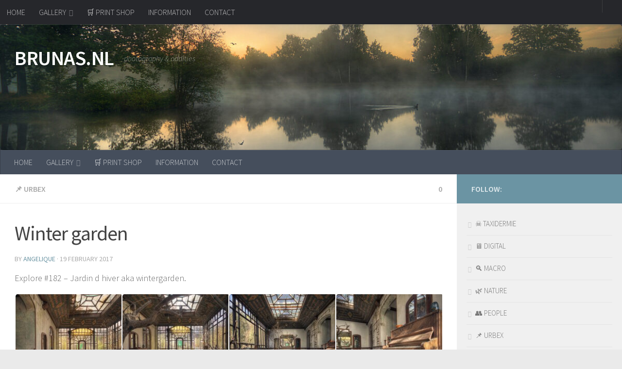

--- FILE ---
content_type: text/html; charset=UTF-8
request_url: https://angelique.brunas.nl/urbex-wintergarden/
body_size: 26453
content:
<!DOCTYPE html>
<html class="no-js" lang="en-US">
<head>
  <meta charset="UTF-8">
  <meta name="viewport" content="width=device-width, initial-scale=1.0">
  <link rel="profile" href="https://gmpg.org/xfn/11" />
  <link rel="pingback" href="https://angelique.brunas.nl/xmlrpc.php">

  <style>
#wpadminbar #wp-admin-bar-wccp_free_top_button .ab-icon:before {
	content: "\f160";
	color: #02CA02;
	top: 3px;
}
#wpadminbar #wp-admin-bar-wccp_free_top_button .ab-icon {
	transform: rotate(45deg);
}
</style>
<meta name='robots' content='index, follow, max-image-preview:large, max-snippet:-1, max-video-preview:-1' />
	<style>img:is([sizes="auto" i], [sizes^="auto," i]) { contain-intrinsic-size: 3000px 1500px }</style>
	<script>document.documentElement.className = document.documentElement.className.replace("no-js","js");</script>

	<!-- This site is optimized with the Yoast SEO plugin v26.3 - https://yoast.com/wordpress/plugins/seo/ -->
	<title>Winter garden - BRUNAS.NL</title>
	<meta name="description" content="Urbex report Jardin d hiver aka wintergarden." />
	<link rel="canonical" href="https://angelique.brunas.nl/urbex-wintergarden/" />
	<meta property="og:locale" content="en_US" />
	<meta property="og:type" content="article" />
	<meta property="og:title" content="Glass house" />
	<meta property="og:description" content="Urbex report Jardin d hiver aka wintergarden." />
	<meta property="og:url" content="https://angelique.brunas.nl/urbex-wintergarden/" />
	<meta property="og:site_name" content="BRUNAS.NL" />
	<meta property="article:publisher" content="https://www.facebook.com/Angelique-Brunas-336799696342324/" />
	<meta property="article:published_time" content="2017-02-19T11:21:15+00:00" />
	<meta property="article:modified_time" content="2025-11-01T12:41:47+00:00" />
	<meta property="og:image" content="https://usercontent.one/wp/angelique.brunas.nl/wp-content/uploads/2017/02/GlassHouse101.jpg" />
	<meta property="og:image:width" content="950" />
	<meta property="og:image:height" content="631" />
	<meta property="og:image:type" content="image/jpeg" />
	<meta name="author" content="Angelique" />
	<meta name="twitter:card" content="summary_large_image" />
	<meta name="twitter:title" content="Glass house" />
	<meta name="twitter:image" content="http://angelique.brunas.nl/wp-content/uploads/2017/02/GlassHouse101.jpg" />
	<meta name="twitter:creator" content="@AngeliqueBrunas" />
	<meta name="twitter:site" content="@AngeliqueBrunas" />
	<meta name="twitter:label1" content="Written by" />
	<meta name="twitter:data1" content="Angelique" />
	<meta name="twitter:label2" content="Est. reading time" />
	<meta name="twitter:data2" content="1 minute" />
	<script type="application/ld+json" class="yoast-schema-graph">{"@context":"https://schema.org","@graph":[{"@type":"WebPage","@id":"https://angelique.brunas.nl/urbex-wintergarden/","url":"https://angelique.brunas.nl/urbex-wintergarden/","name":"Winter garden - BRUNAS.NL","isPartOf":{"@id":"http://angelique.brunas.nl/#website"},"primaryImageOfPage":{"@id":"https://angelique.brunas.nl/urbex-wintergarden/#primaryimage"},"image":{"@id":"https://angelique.brunas.nl/urbex-wintergarden/#primaryimage"},"thumbnailUrl":"https://angelique.brunas.nl/wp-content/uploads/2017/02/Portfolio100.jpg","datePublished":"2017-02-19T11:21:15+00:00","dateModified":"2025-11-01T12:41:47+00:00","author":{"@id":"http://angelique.brunas.nl/#/schema/person/5661fff13ba2255fa84572f3e70db125"},"description":"Urbex report Jardin d hiver aka wintergarden.","breadcrumb":{"@id":"https://angelique.brunas.nl/urbex-wintergarden/#breadcrumb"},"inLanguage":"en-US","potentialAction":[{"@type":"ReadAction","target":["https://angelique.brunas.nl/urbex-wintergarden/"]}]},{"@type":"ImageObject","inLanguage":"en-US","@id":"https://angelique.brunas.nl/urbex-wintergarden/#primaryimage","url":"https://angelique.brunas.nl/wp-content/uploads/2017/02/Portfolio100.jpg","contentUrl":"https://angelique.brunas.nl/wp-content/uploads/2017/02/Portfolio100.jpg","width":1200,"height":797},{"@type":"BreadcrumbList","@id":"https://angelique.brunas.nl/urbex-wintergarden/#breadcrumb","itemListElement":[{"@type":"ListItem","position":1,"name":"Home","item":"http://angelique.brunas.nl/"},{"@type":"ListItem","position":2,"name":"Winter garden"}]},{"@type":"WebSite","@id":"http://angelique.brunas.nl/#website","url":"http://angelique.brunas.nl/","name":"BRUNAS.NL","description":"photography &amp; oddities ","potentialAction":[{"@type":"SearchAction","target":{"@type":"EntryPoint","urlTemplate":"http://angelique.brunas.nl/?s={search_term_string}"},"query-input":{"@type":"PropertyValueSpecification","valueRequired":true,"valueName":"search_term_string"}}],"inLanguage":"en-US"},{"@type":"Person","@id":"http://angelique.brunas.nl/#/schema/person/5661fff13ba2255fa84572f3e70db125","name":"Angelique","image":{"@type":"ImageObject","inLanguage":"en-US","@id":"http://angelique.brunas.nl/#/schema/person/image/","url":"https://secure.gravatar.com/avatar/d9fd66c9e589ad005a64b2c69398cfa618af97e37510e8bdf18e64c6fe9a1ae8?s=96&d=mm&r=g","contentUrl":"https://secure.gravatar.com/avatar/d9fd66c9e589ad005a64b2c69398cfa618af97e37510e8bdf18e64c6fe9a1ae8?s=96&d=mm&r=g","caption":"Angelique"},"url":"https://angelique.brunas.nl/author/angelique/"}]}</script>
	<!-- / Yoast SEO plugin. -->


<link rel='dns-prefetch' href='//ws.sharethis.com' />
<link rel='dns-prefetch' href='//cdn.openshareweb.com' />
<link rel='dns-prefetch' href='//cdn.shareaholic.net' />
<link rel='dns-prefetch' href='//www.shareaholic.net' />
<link rel='dns-prefetch' href='//analytics.shareaholic.com' />
<link rel='dns-prefetch' href='//recs.shareaholic.com' />
<link rel='dns-prefetch' href='//partner.shareaholic.com' />
<link rel="alternate" type="application/rss+xml" title="BRUNAS.NL &raquo; Feed" href="https://angelique.brunas.nl/feed/" />
<link rel="alternate" type="application/rss+xml" title="BRUNAS.NL &raquo; Comments Feed" href="https://angelique.brunas.nl/comments/feed/" />
<link id="hu-user-gfont" href="//fonts.googleapis.com/css?family=Source+Sans+Pro:400,300italic,300,400italic,600&subset=latin,latin-ext" rel="stylesheet" type="text/css"><link rel="alternate" type="application/rss+xml" title="BRUNAS.NL &raquo; Winter garden Comments Feed" href="https://angelique.brunas.nl/urbex-wintergarden/feed/" />
<!-- Shareaholic - https://www.shareaholic.com -->
<link rel='preload' href='//cdn.shareaholic.net/assets/pub/shareaholic.js' as='script'/>
<script data-no-minify='1' data-cfasync='false'>
_SHR_SETTINGS = {"endpoints":{"local_recs_url":"https:\/\/angelique.brunas.nl\/wp-admin\/admin-ajax.php?action=shareaholic_permalink_related","ajax_url":"https:\/\/angelique.brunas.nl\/wp-admin\/admin-ajax.php","share_counts_url":"https:\/\/angelique.brunas.nl\/wp-admin\/admin-ajax.php?action=shareaholic_share_counts_api"},"site_id":"358f7929b369a20c4ee279cf4aee6d95","url_components":{"year":"2017","monthnum":"02","day":"19","hour":"12","minute":"21","second":"15","post_id":"14961","postname":"urbex-wintergarden","category":"urbex"}};
</script>
<script data-no-minify='1' data-cfasync='false' src='//cdn.shareaholic.net/assets/pub/shareaholic.js' data-shr-siteid='358f7929b369a20c4ee279cf4aee6d95' async ></script>

<!-- Shareaholic Content Tags -->
<meta name='shareaholic:site_name' content='BRUNAS.NL' />
<meta name='shareaholic:language' content='en-US' />
<meta name='shareaholic:url' content='https://angelique.brunas.nl/urbex-wintergarden/' />
<meta name='shareaholic:keywords' content='tag:© angelique brunas, tag:✟ rip, tag:2017, tag:abandoned, tag:france, tag:jardin d hiver, tag:manoir jardin feerique, tag:residential, tag:urbex, tag:wintergarden, cat:📌 urbex, type:post' />
<meta name='shareaholic:article_published_time' content='2017-02-19T12:21:15+01:00' />
<meta name='shareaholic:article_modified_time' content='2025-11-01T13:41:47+01:00' />
<meta name='shareaholic:shareable_page' content='true' />
<meta name='shareaholic:article_author_name' content='Angelique' />
<meta name='shareaholic:site_id' content='358f7929b369a20c4ee279cf4aee6d95' />
<meta name='shareaholic:wp_version' content='9.7.13' />
<meta name='shareaholic:image' content='https://usercontent.one/wp/angelique.brunas.nl/wp-content/uploads/2017/02/Portfolio100-640x425.jpg' />
<!-- Shareaholic Content Tags End -->
<script>
window._wpemojiSettings = {"baseUrl":"https:\/\/s.w.org\/images\/core\/emoji\/16.0.1\/72x72\/","ext":".png","svgUrl":"https:\/\/s.w.org\/images\/core\/emoji\/16.0.1\/svg\/","svgExt":".svg","source":{"concatemoji":"https:\/\/angelique.brunas.nl\/wp-includes\/js\/wp-emoji-release.min.js?ver=6.8.3"}};
/*! This file is auto-generated */
!function(s,n){var o,i,e;function c(e){try{var t={supportTests:e,timestamp:(new Date).valueOf()};sessionStorage.setItem(o,JSON.stringify(t))}catch(e){}}function p(e,t,n){e.clearRect(0,0,e.canvas.width,e.canvas.height),e.fillText(t,0,0);var t=new Uint32Array(e.getImageData(0,0,e.canvas.width,e.canvas.height).data),a=(e.clearRect(0,0,e.canvas.width,e.canvas.height),e.fillText(n,0,0),new Uint32Array(e.getImageData(0,0,e.canvas.width,e.canvas.height).data));return t.every(function(e,t){return e===a[t]})}function u(e,t){e.clearRect(0,0,e.canvas.width,e.canvas.height),e.fillText(t,0,0);for(var n=e.getImageData(16,16,1,1),a=0;a<n.data.length;a++)if(0!==n.data[a])return!1;return!0}function f(e,t,n,a){switch(t){case"flag":return n(e,"\ud83c\udff3\ufe0f\u200d\u26a7\ufe0f","\ud83c\udff3\ufe0f\u200b\u26a7\ufe0f")?!1:!n(e,"\ud83c\udde8\ud83c\uddf6","\ud83c\udde8\u200b\ud83c\uddf6")&&!n(e,"\ud83c\udff4\udb40\udc67\udb40\udc62\udb40\udc65\udb40\udc6e\udb40\udc67\udb40\udc7f","\ud83c\udff4\u200b\udb40\udc67\u200b\udb40\udc62\u200b\udb40\udc65\u200b\udb40\udc6e\u200b\udb40\udc67\u200b\udb40\udc7f");case"emoji":return!a(e,"\ud83e\udedf")}return!1}function g(e,t,n,a){var r="undefined"!=typeof WorkerGlobalScope&&self instanceof WorkerGlobalScope?new OffscreenCanvas(300,150):s.createElement("canvas"),o=r.getContext("2d",{willReadFrequently:!0}),i=(o.textBaseline="top",o.font="600 32px Arial",{});return e.forEach(function(e){i[e]=t(o,e,n,a)}),i}function t(e){var t=s.createElement("script");t.src=e,t.defer=!0,s.head.appendChild(t)}"undefined"!=typeof Promise&&(o="wpEmojiSettingsSupports",i=["flag","emoji"],n.supports={everything:!0,everythingExceptFlag:!0},e=new Promise(function(e){s.addEventListener("DOMContentLoaded",e,{once:!0})}),new Promise(function(t){var n=function(){try{var e=JSON.parse(sessionStorage.getItem(o));if("object"==typeof e&&"number"==typeof e.timestamp&&(new Date).valueOf()<e.timestamp+604800&&"object"==typeof e.supportTests)return e.supportTests}catch(e){}return null}();if(!n){if("undefined"!=typeof Worker&&"undefined"!=typeof OffscreenCanvas&&"undefined"!=typeof URL&&URL.createObjectURL&&"undefined"!=typeof Blob)try{var e="postMessage("+g.toString()+"("+[JSON.stringify(i),f.toString(),p.toString(),u.toString()].join(",")+"));",a=new Blob([e],{type:"text/javascript"}),r=new Worker(URL.createObjectURL(a),{name:"wpTestEmojiSupports"});return void(r.onmessage=function(e){c(n=e.data),r.terminate(),t(n)})}catch(e){}c(n=g(i,f,p,u))}t(n)}).then(function(e){for(var t in e)n.supports[t]=e[t],n.supports.everything=n.supports.everything&&n.supports[t],"flag"!==t&&(n.supports.everythingExceptFlag=n.supports.everythingExceptFlag&&n.supports[t]);n.supports.everythingExceptFlag=n.supports.everythingExceptFlag&&!n.supports.flag,n.DOMReady=!1,n.readyCallback=function(){n.DOMReady=!0}}).then(function(){return e}).then(function(){var e;n.supports.everything||(n.readyCallback(),(e=n.source||{}).concatemoji?t(e.concatemoji):e.wpemoji&&e.twemoji&&(t(e.twemoji),t(e.wpemoji)))}))}((window,document),window._wpemojiSettings);
</script>
<link rel='stylesheet' id='dashicons-css' href='https://angelique.brunas.nl/wp-includes/css/dashicons.min.css?ver=6.8.3' media='all' />
<link rel='stylesheet' id='post-views-counter-frontend-css' href='https://usercontent.one/wp/angelique.brunas.nl/wp-content/plugins/post-views-counter/css/frontend.min.css?ver=1.5.9' media='all' />
<style id='wp-emoji-styles-inline-css'>

	img.wp-smiley, img.emoji {
		display: inline !important;
		border: none !important;
		box-shadow: none !important;
		height: 1em !important;
		width: 1em !important;
		margin: 0 0.07em !important;
		vertical-align: -0.1em !important;
		background: none !important;
		padding: 0 !important;
	}
</style>
<link rel='stylesheet' id='wp-block-library-css' href='https://angelique.brunas.nl/wp-includes/css/dist/block-library/style.min.css?ver=6.8.3' media='all' />
<style id='wp-block-library-theme-inline-css'>
.wp-block-audio :where(figcaption){color:#555;font-size:13px;text-align:center}.is-dark-theme .wp-block-audio :where(figcaption){color:#ffffffa6}.wp-block-audio{margin:0 0 1em}.wp-block-code{border:1px solid #ccc;border-radius:4px;font-family:Menlo,Consolas,monaco,monospace;padding:.8em 1em}.wp-block-embed :where(figcaption){color:#555;font-size:13px;text-align:center}.is-dark-theme .wp-block-embed :where(figcaption){color:#ffffffa6}.wp-block-embed{margin:0 0 1em}.blocks-gallery-caption{color:#555;font-size:13px;text-align:center}.is-dark-theme .blocks-gallery-caption{color:#ffffffa6}:root :where(.wp-block-image figcaption){color:#555;font-size:13px;text-align:center}.is-dark-theme :root :where(.wp-block-image figcaption){color:#ffffffa6}.wp-block-image{margin:0 0 1em}.wp-block-pullquote{border-bottom:4px solid;border-top:4px solid;color:currentColor;margin-bottom:1.75em}.wp-block-pullquote cite,.wp-block-pullquote footer,.wp-block-pullquote__citation{color:currentColor;font-size:.8125em;font-style:normal;text-transform:uppercase}.wp-block-quote{border-left:.25em solid;margin:0 0 1.75em;padding-left:1em}.wp-block-quote cite,.wp-block-quote footer{color:currentColor;font-size:.8125em;font-style:normal;position:relative}.wp-block-quote:where(.has-text-align-right){border-left:none;border-right:.25em solid;padding-left:0;padding-right:1em}.wp-block-quote:where(.has-text-align-center){border:none;padding-left:0}.wp-block-quote.is-large,.wp-block-quote.is-style-large,.wp-block-quote:where(.is-style-plain){border:none}.wp-block-search .wp-block-search__label{font-weight:700}.wp-block-search__button{border:1px solid #ccc;padding:.375em .625em}:where(.wp-block-group.has-background){padding:1.25em 2.375em}.wp-block-separator.has-css-opacity{opacity:.4}.wp-block-separator{border:none;border-bottom:2px solid;margin-left:auto;margin-right:auto}.wp-block-separator.has-alpha-channel-opacity{opacity:1}.wp-block-separator:not(.is-style-wide):not(.is-style-dots){width:100px}.wp-block-separator.has-background:not(.is-style-dots){border-bottom:none;height:1px}.wp-block-separator.has-background:not(.is-style-wide):not(.is-style-dots){height:2px}.wp-block-table{margin:0 0 1em}.wp-block-table td,.wp-block-table th{word-break:normal}.wp-block-table :where(figcaption){color:#555;font-size:13px;text-align:center}.is-dark-theme .wp-block-table :where(figcaption){color:#ffffffa6}.wp-block-video :where(figcaption){color:#555;font-size:13px;text-align:center}.is-dark-theme .wp-block-video :where(figcaption){color:#ffffffa6}.wp-block-video{margin:0 0 1em}:root :where(.wp-block-template-part.has-background){margin-bottom:0;margin-top:0;padding:1.25em 2.375em}
</style>
<style id='classic-theme-styles-inline-css'>
/*! This file is auto-generated */
.wp-block-button__link{color:#fff;background-color:#32373c;border-radius:9999px;box-shadow:none;text-decoration:none;padding:calc(.667em + 2px) calc(1.333em + 2px);font-size:1.125em}.wp-block-file__button{background:#32373c;color:#fff;text-decoration:none}
</style>
<link rel='stylesheet' id='latest-post-shortcode-lps-block-style-css' href='https://usercontent.one/wp/angelique.brunas.nl/wp-content/plugins/latest-post-shortcode/lps-block/build/style-view.css?ver=lpsv14.220251130.1043' media='all' />
<link rel='stylesheet' id='visual-portfolio-block-filter-by-category-css' href='https://usercontent.one/wp/angelique.brunas.nl/wp-content/plugins/visual-portfolio/build/gutenberg/blocks/filter-by-category/style.css?ver=1764499445' media='all' />
<link rel='stylesheet' id='visual-portfolio-block-pagination-css' href='https://usercontent.one/wp/angelique.brunas.nl/wp-content/plugins/visual-portfolio/build/gutenberg/blocks/pagination/style.css?ver=1764499445' media='all' />
<link rel='stylesheet' id='visual-portfolio-block-sort-css' href='https://usercontent.one/wp/angelique.brunas.nl/wp-content/plugins/visual-portfolio/build/gutenberg/blocks/sort/style.css?ver=1764499445' media='all' />
<style id='global-styles-inline-css'>
:root{--wp--preset--aspect-ratio--square: 1;--wp--preset--aspect-ratio--4-3: 4/3;--wp--preset--aspect-ratio--3-4: 3/4;--wp--preset--aspect-ratio--3-2: 3/2;--wp--preset--aspect-ratio--2-3: 2/3;--wp--preset--aspect-ratio--16-9: 16/9;--wp--preset--aspect-ratio--9-16: 9/16;--wp--preset--color--black: #000000;--wp--preset--color--cyan-bluish-gray: #abb8c3;--wp--preset--color--white: #ffffff;--wp--preset--color--pale-pink: #f78da7;--wp--preset--color--vivid-red: #cf2e2e;--wp--preset--color--luminous-vivid-orange: #ff6900;--wp--preset--color--luminous-vivid-amber: #fcb900;--wp--preset--color--light-green-cyan: #7bdcb5;--wp--preset--color--vivid-green-cyan: #00d084;--wp--preset--color--pale-cyan-blue: #8ed1fc;--wp--preset--color--vivid-cyan-blue: #0693e3;--wp--preset--color--vivid-purple: #9b51e0;--wp--preset--gradient--vivid-cyan-blue-to-vivid-purple: linear-gradient(135deg,rgba(6,147,227,1) 0%,rgb(155,81,224) 100%);--wp--preset--gradient--light-green-cyan-to-vivid-green-cyan: linear-gradient(135deg,rgb(122,220,180) 0%,rgb(0,208,130) 100%);--wp--preset--gradient--luminous-vivid-amber-to-luminous-vivid-orange: linear-gradient(135deg,rgba(252,185,0,1) 0%,rgba(255,105,0,1) 100%);--wp--preset--gradient--luminous-vivid-orange-to-vivid-red: linear-gradient(135deg,rgba(255,105,0,1) 0%,rgb(207,46,46) 100%);--wp--preset--gradient--very-light-gray-to-cyan-bluish-gray: linear-gradient(135deg,rgb(238,238,238) 0%,rgb(169,184,195) 100%);--wp--preset--gradient--cool-to-warm-spectrum: linear-gradient(135deg,rgb(74,234,220) 0%,rgb(151,120,209) 20%,rgb(207,42,186) 40%,rgb(238,44,130) 60%,rgb(251,105,98) 80%,rgb(254,248,76) 100%);--wp--preset--gradient--blush-light-purple: linear-gradient(135deg,rgb(255,206,236) 0%,rgb(152,150,240) 100%);--wp--preset--gradient--blush-bordeaux: linear-gradient(135deg,rgb(254,205,165) 0%,rgb(254,45,45) 50%,rgb(107,0,62) 100%);--wp--preset--gradient--luminous-dusk: linear-gradient(135deg,rgb(255,203,112) 0%,rgb(199,81,192) 50%,rgb(65,88,208) 100%);--wp--preset--gradient--pale-ocean: linear-gradient(135deg,rgb(255,245,203) 0%,rgb(182,227,212) 50%,rgb(51,167,181) 100%);--wp--preset--gradient--electric-grass: linear-gradient(135deg,rgb(202,248,128) 0%,rgb(113,206,126) 100%);--wp--preset--gradient--midnight: linear-gradient(135deg,rgb(2,3,129) 0%,rgb(40,116,252) 100%);--wp--preset--font-size--small: 13px;--wp--preset--font-size--medium: 20px;--wp--preset--font-size--large: 36px;--wp--preset--font-size--x-large: 42px;--wp--preset--spacing--20: 0.44rem;--wp--preset--spacing--30: 0.67rem;--wp--preset--spacing--40: 1rem;--wp--preset--spacing--50: 1.5rem;--wp--preset--spacing--60: 2.25rem;--wp--preset--spacing--70: 3.38rem;--wp--preset--spacing--80: 5.06rem;--wp--preset--shadow--natural: 6px 6px 9px rgba(0, 0, 0, 0.2);--wp--preset--shadow--deep: 12px 12px 50px rgba(0, 0, 0, 0.4);--wp--preset--shadow--sharp: 6px 6px 0px rgba(0, 0, 0, 0.2);--wp--preset--shadow--outlined: 6px 6px 0px -3px rgba(255, 255, 255, 1), 6px 6px rgba(0, 0, 0, 1);--wp--preset--shadow--crisp: 6px 6px 0px rgba(0, 0, 0, 1);}:where(.is-layout-flex){gap: 0.5em;}:where(.is-layout-grid){gap: 0.5em;}body .is-layout-flex{display: flex;}.is-layout-flex{flex-wrap: wrap;align-items: center;}.is-layout-flex > :is(*, div){margin: 0;}body .is-layout-grid{display: grid;}.is-layout-grid > :is(*, div){margin: 0;}:where(.wp-block-columns.is-layout-flex){gap: 2em;}:where(.wp-block-columns.is-layout-grid){gap: 2em;}:where(.wp-block-post-template.is-layout-flex){gap: 1.25em;}:where(.wp-block-post-template.is-layout-grid){gap: 1.25em;}.has-black-color{color: var(--wp--preset--color--black) !important;}.has-cyan-bluish-gray-color{color: var(--wp--preset--color--cyan-bluish-gray) !important;}.has-white-color{color: var(--wp--preset--color--white) !important;}.has-pale-pink-color{color: var(--wp--preset--color--pale-pink) !important;}.has-vivid-red-color{color: var(--wp--preset--color--vivid-red) !important;}.has-luminous-vivid-orange-color{color: var(--wp--preset--color--luminous-vivid-orange) !important;}.has-luminous-vivid-amber-color{color: var(--wp--preset--color--luminous-vivid-amber) !important;}.has-light-green-cyan-color{color: var(--wp--preset--color--light-green-cyan) !important;}.has-vivid-green-cyan-color{color: var(--wp--preset--color--vivid-green-cyan) !important;}.has-pale-cyan-blue-color{color: var(--wp--preset--color--pale-cyan-blue) !important;}.has-vivid-cyan-blue-color{color: var(--wp--preset--color--vivid-cyan-blue) !important;}.has-vivid-purple-color{color: var(--wp--preset--color--vivid-purple) !important;}.has-black-background-color{background-color: var(--wp--preset--color--black) !important;}.has-cyan-bluish-gray-background-color{background-color: var(--wp--preset--color--cyan-bluish-gray) !important;}.has-white-background-color{background-color: var(--wp--preset--color--white) !important;}.has-pale-pink-background-color{background-color: var(--wp--preset--color--pale-pink) !important;}.has-vivid-red-background-color{background-color: var(--wp--preset--color--vivid-red) !important;}.has-luminous-vivid-orange-background-color{background-color: var(--wp--preset--color--luminous-vivid-orange) !important;}.has-luminous-vivid-amber-background-color{background-color: var(--wp--preset--color--luminous-vivid-amber) !important;}.has-light-green-cyan-background-color{background-color: var(--wp--preset--color--light-green-cyan) !important;}.has-vivid-green-cyan-background-color{background-color: var(--wp--preset--color--vivid-green-cyan) !important;}.has-pale-cyan-blue-background-color{background-color: var(--wp--preset--color--pale-cyan-blue) !important;}.has-vivid-cyan-blue-background-color{background-color: var(--wp--preset--color--vivid-cyan-blue) !important;}.has-vivid-purple-background-color{background-color: var(--wp--preset--color--vivid-purple) !important;}.has-black-border-color{border-color: var(--wp--preset--color--black) !important;}.has-cyan-bluish-gray-border-color{border-color: var(--wp--preset--color--cyan-bluish-gray) !important;}.has-white-border-color{border-color: var(--wp--preset--color--white) !important;}.has-pale-pink-border-color{border-color: var(--wp--preset--color--pale-pink) !important;}.has-vivid-red-border-color{border-color: var(--wp--preset--color--vivid-red) !important;}.has-luminous-vivid-orange-border-color{border-color: var(--wp--preset--color--luminous-vivid-orange) !important;}.has-luminous-vivid-amber-border-color{border-color: var(--wp--preset--color--luminous-vivid-amber) !important;}.has-light-green-cyan-border-color{border-color: var(--wp--preset--color--light-green-cyan) !important;}.has-vivid-green-cyan-border-color{border-color: var(--wp--preset--color--vivid-green-cyan) !important;}.has-pale-cyan-blue-border-color{border-color: var(--wp--preset--color--pale-cyan-blue) !important;}.has-vivid-cyan-blue-border-color{border-color: var(--wp--preset--color--vivid-cyan-blue) !important;}.has-vivid-purple-border-color{border-color: var(--wp--preset--color--vivid-purple) !important;}.has-vivid-cyan-blue-to-vivid-purple-gradient-background{background: var(--wp--preset--gradient--vivid-cyan-blue-to-vivid-purple) !important;}.has-light-green-cyan-to-vivid-green-cyan-gradient-background{background: var(--wp--preset--gradient--light-green-cyan-to-vivid-green-cyan) !important;}.has-luminous-vivid-amber-to-luminous-vivid-orange-gradient-background{background: var(--wp--preset--gradient--luminous-vivid-amber-to-luminous-vivid-orange) !important;}.has-luminous-vivid-orange-to-vivid-red-gradient-background{background: var(--wp--preset--gradient--luminous-vivid-orange-to-vivid-red) !important;}.has-very-light-gray-to-cyan-bluish-gray-gradient-background{background: var(--wp--preset--gradient--very-light-gray-to-cyan-bluish-gray) !important;}.has-cool-to-warm-spectrum-gradient-background{background: var(--wp--preset--gradient--cool-to-warm-spectrum) !important;}.has-blush-light-purple-gradient-background{background: var(--wp--preset--gradient--blush-light-purple) !important;}.has-blush-bordeaux-gradient-background{background: var(--wp--preset--gradient--blush-bordeaux) !important;}.has-luminous-dusk-gradient-background{background: var(--wp--preset--gradient--luminous-dusk) !important;}.has-pale-ocean-gradient-background{background: var(--wp--preset--gradient--pale-ocean) !important;}.has-electric-grass-gradient-background{background: var(--wp--preset--gradient--electric-grass) !important;}.has-midnight-gradient-background{background: var(--wp--preset--gradient--midnight) !important;}.has-small-font-size{font-size: var(--wp--preset--font-size--small) !important;}.has-medium-font-size{font-size: var(--wp--preset--font-size--medium) !important;}.has-large-font-size{font-size: var(--wp--preset--font-size--large) !important;}.has-x-large-font-size{font-size: var(--wp--preset--font-size--x-large) !important;}
:where(.wp-block-post-template.is-layout-flex){gap: 1.25em;}:where(.wp-block-post-template.is-layout-grid){gap: 1.25em;}
:where(.wp-block-columns.is-layout-flex){gap: 2em;}:where(.wp-block-columns.is-layout-grid){gap: 2em;}
:root :where(.wp-block-pullquote){font-size: 1.5em;line-height: 1.6;}
:where(.wp-block-visual-portfolio-loop.is-layout-flex){gap: 1.25em;}:where(.wp-block-visual-portfolio-loop.is-layout-grid){gap: 1.25em;}
</style>
<link rel='stylesheet' id='titan-adminbar-styles-css' href='https://usercontent.one/wp/angelique.brunas.nl/wp-content/plugins/anti-spam/assets/css/admin-bar.css?ver=7.4.0' media='all' />
<link rel='stylesheet' id='contact-form-7-css' href='https://usercontent.one/wp/angelique.brunas.nl/wp-content/plugins/contact-form-7/includes/css/styles.css?ver=6.1.4' media='all' />
<link rel='stylesheet' id='colorbox-css-css' href='https://usercontent.one/wp/angelique.brunas.nl/wp-content/plugins/easy-image-display/css/colorbox.css?ver=6.8.3' media='all' />
<link rel='stylesheet' id='mks_shortcodes_fntawsm_css-css' href='https://usercontent.one/wp/angelique.brunas.nl/wp-content/plugins/meks-flexible-shortcodes/css/font-awesome/css/font-awesome.min.css?ver=1.3.8' media='screen' />
<link rel='stylesheet' id='mks_shortcodes_simple_line_icons-css' href='https://usercontent.one/wp/angelique.brunas.nl/wp-content/plugins/meks-flexible-shortcodes/css/simple-line/simple-line-icons.css?ver=1.3.8' media='screen' />
<link rel='stylesheet' id='mks_shortcodes_css-css' href='https://usercontent.one/wp/angelique.brunas.nl/wp-content/plugins/meks-flexible-shortcodes/css/style.css?ver=1.3.8' media='screen' />
<link rel='stylesheet' id='related-posts-by-taxonomy-css' href='https://usercontent.one/wp/angelique.brunas.nl/wp-content/plugins/related-posts-by-taxonomy/includes/assets/css/styles.css?ver=6.8.3' media='all' />
<link rel='stylesheet' id='responsive-lightbox-nivo_lightbox-css-css' href='https://usercontent.one/wp/angelique.brunas.nl/wp-content/plugins/responsive-lightbox-lite/assets/nivo-lightbox/nivo-lightbox.css?ver=6.8.3' media='all' />
<link rel='stylesheet' id='responsive-lightbox-nivo_lightbox-css-d-css' href='https://usercontent.one/wp/angelique.brunas.nl/wp-content/plugins/responsive-lightbox-lite/assets/nivo-lightbox/themes/default/default.css?ver=6.8.3' media='all' />
<link rel='stylesheet' id='wadm-css' href='https://usercontent.one/wp/angelique.brunas.nl/wp-content/plugins/werk-aan-de-muur/public/css/wadm-public.css?ver=1.5.1' media='all' />
<link rel='stylesheet' id='wp-v-icons-css-css' href='https://usercontent.one/wp/angelique.brunas.nl/wp-content/plugins/wp-visual-icon-fonts/css/wpvi-fa4.css?ver=6.8.3' media='all' />
<link rel='stylesheet' id='hueman-main-style-css' href='https://usercontent.one/wp/angelique.brunas.nl/wp-content/themes/hueman/assets/front/css/main.min.css?ver=3.7.27' media='all' />
<style id='hueman-main-style-inline-css'>
body { font-family:'Source Sans Pro', Arial, sans-serif;font-size:1.00rem }@media only screen and (min-width: 720px) {
        .nav > li { font-size:1.00rem; }
      }.sidebar .widget { padding-left: 20px; padding-right: 20px; padding-top: 20px; }::selection { background-color: #6b94a3; }
::-moz-selection { background-color: #6b94a3; }a,a>span.hu-external::after,.themeform label .required,#flexslider-featured .flex-direction-nav .flex-next:hover,#flexslider-featured .flex-direction-nav .flex-prev:hover,.post-hover:hover .post-title a,.post-title a:hover,.sidebar.s1 .post-nav li a:hover i,.content .post-nav li a:hover i,.post-related a:hover,.sidebar.s1 .widget_rss ul li a,#footer .widget_rss ul li a,.sidebar.s1 .widget_calendar a,#footer .widget_calendar a,.sidebar.s1 .alx-tab .tab-item-category a,.sidebar.s1 .alx-posts .post-item-category a,.sidebar.s1 .alx-tab li:hover .tab-item-title a,.sidebar.s1 .alx-tab li:hover .tab-item-comment a,.sidebar.s1 .alx-posts li:hover .post-item-title a,#footer .alx-tab .tab-item-category a,#footer .alx-posts .post-item-category a,#footer .alx-tab li:hover .tab-item-title a,#footer .alx-tab li:hover .tab-item-comment a,#footer .alx-posts li:hover .post-item-title a,.comment-tabs li.active a,.comment-awaiting-moderation,.child-menu a:hover,.child-menu .current_page_item > a,.wp-pagenavi a{ color: #6b94a3; }input[type="submit"],.themeform button[type="submit"],.sidebar.s1 .sidebar-top,.sidebar.s1 .sidebar-toggle,#flexslider-featured .flex-control-nav li a.flex-active,.post-tags a:hover,.sidebar.s1 .widget_calendar caption,#footer .widget_calendar caption,.author-bio .bio-avatar:after,.commentlist li.bypostauthor > .comment-body:after,.commentlist li.comment-author-admin > .comment-body:after{ background-color: #6b94a3; }.post-format .format-container { border-color: #6b94a3; }.sidebar.s1 .alx-tabs-nav li.active a,#footer .alx-tabs-nav li.active a,.comment-tabs li.active a,.wp-pagenavi a:hover,.wp-pagenavi a:active,.wp-pagenavi span.current{ border-bottom-color: #6b94a3!important; }.sidebar.s2 .post-nav li a:hover i,
.sidebar.s2 .widget_rss ul li a,
.sidebar.s2 .widget_calendar a,
.sidebar.s2 .alx-tab .tab-item-category a,
.sidebar.s2 .alx-posts .post-item-category a,
.sidebar.s2 .alx-tab li:hover .tab-item-title a,
.sidebar.s2 .alx-tab li:hover .tab-item-comment a,
.sidebar.s2 .alx-posts li:hover .post-item-title a { color: rgba(156,182,193,0.54); }
.sidebar.s2 .sidebar-top,.sidebar.s2 .sidebar-toggle,.post-comments,.jp-play-bar,.jp-volume-bar-value,.sidebar.s2 .widget_calendar caption{ background-color: rgba(156,182,193,0.54); }.sidebar.s2 .alx-tabs-nav li.active a { border-bottom-color: rgba(156,182,193,0.54); }
.post-comments::before { border-right-color: rgba(156,182,193,0.54); }
      .search-expand,
              #nav-topbar.nav-container { background-color: #26272b}@media only screen and (min-width: 720px) {
                #nav-topbar .nav ul { background-color: #26272b; }
              }.is-scrolled #header .nav-container.desktop-sticky,
              .is-scrolled #header .search-expand { background-color: #26272b; background-color: rgba(38,39,43,0.90) }.is-scrolled .topbar-transparent #nav-topbar.desktop-sticky .nav ul { background-color: #26272b; background-color: rgba(38,39,43,0.95) }#header { background-color: #33363b; }
@media only screen and (min-width: 720px) {
  #nav-header .nav ul { background-color: #33363b; }
}
        #header #nav-mobile { background-color: #33363b; }.is-scrolled #header #nav-mobile { background-color: #33363b; background-color: rgba(51,54,59,0.90) }#nav-header.nav-container, #main-header-search .search-expand { background-color: ; }
@media only screen and (min-width: 720px) {
  #nav-header .nav ul { background-color: ; }
}
        img { -webkit-border-radius: 6px; border-radius: 6px; }body { background-color: #eaeaea; }
</style>
<link rel='stylesheet' id='hueman-font-awesome-css' href='https://usercontent.one/wp/angelique.brunas.nl/wp-content/themes/hueman/assets/front/css/font-awesome.min.css?ver=3.7.27' media='all' />
<link rel='stylesheet' id='cryout-serious-slider-style-css' href='https://usercontent.one/wp/angelique.brunas.nl/wp-content/plugins/cryout-serious-slider/resources/style.css?ver=1.2.7' media='all' />
<script id="lps-vars-js-after">
const lpsSettings = {"ajaxUrl": "https://angelique.brunas.nl/wp-admin/admin-ajax.php"};
</script>
<script id="post-views-counter-frontend-js-before">
var pvcArgsFrontend = {"mode":"js","postID":14961,"requestURL":"https:\/\/angelique.brunas.nl\/wp-admin\/admin-ajax.php","nonce":"7b1a4291b7","dataStorage":"cookies","multisite":false,"path":"\/","domain":""};
</script>
<script src="https://usercontent.one/wp/angelique.brunas.nl/wp-content/plugins/post-views-counter/js/frontend.min.js?ver=1.5.9" id="post-views-counter-frontend-js"></script>
<script src="https://angelique.brunas.nl/wp-includes/js/jquery/jquery.min.js?ver=3.7.1" id="jquery-core-js"></script>
<script src="https://angelique.brunas.nl/wp-includes/js/jquery/jquery-migrate.min.js?ver=3.4.1" id="jquery-migrate-js"></script>
<script src="https://usercontent.one/wp/angelique.brunas.nl/wp-content/plugins/responsive-lightbox-lite/assets/nivo-lightbox/nivo-lightbox.min.js?ver=6.8.3" id="responsive-lightbox-nivo_lightbox-js"></script>
<script id="responsive-lightbox-lite-script-js-extra">
var rllArgs = {"script":"nivo_lightbox","selector":"lightbox","custom_events":""};
</script>
<script src="https://usercontent.one/wp/angelique.brunas.nl/wp-content/plugins/responsive-lightbox-lite/assets/inc/script.js?ver=6.8.3" id="responsive-lightbox-lite-script-js"></script>
<script src="https://usercontent.one/wp/angelique.brunas.nl/wp-content/plugins/werk-aan-de-muur/public/js/wadm-public.js?ver=1.5.1" id="wadm-js"></script>
<script src="https://usercontent.one/wp/angelique.brunas.nl/wp-content/plugins/cryout-serious-slider/resources/jquery.mobile.custom.min.js?ver=1.2.7" id="cryout-serious-slider-jquerymobile-js"></script>
<script src="https://usercontent.one/wp/angelique.brunas.nl/wp-content/plugins/cryout-serious-slider/resources/slider.js?ver=1.2.7" id="cryout-serious-slider-script-js"></script>
<script id='st_insights_js' src="https://ws.sharethis.com/button/st_insights.js?publisher=eba0f3ba-f9ab-408c-bc68-c28af5afe749&amp;product=feather&amp;ver=1764499433" id="feather-sharethis-js"></script>
<link rel="https://api.w.org/" href="https://angelique.brunas.nl/wp-json/" /><link rel="alternate" title="JSON" type="application/json" href="https://angelique.brunas.nl/wp-json/wp/v2/posts/14961" /><link rel="EditURI" type="application/rsd+xml" title="RSD" href="https://angelique.brunas.nl/xmlrpc.php?rsd" />
<meta name="generator" content="WordPress 6.8.3" />
<link rel='shortlink' href='https://angelique.brunas.nl/?p=14961' />
<link rel="alternate" title="oEmbed (JSON)" type="application/json+oembed" href="https://angelique.brunas.nl/wp-json/oembed/1.0/embed?url=https%3A%2F%2Fangelique.brunas.nl%2Furbex-wintergarden%2F" />
<link rel="alternate" title="oEmbed (XML)" type="text/xml+oembed" href="https://angelique.brunas.nl/wp-json/oembed/1.0/embed?url=https%3A%2F%2Fangelique.brunas.nl%2Furbex-wintergarden%2F&#038;format=xml" />
<style>[class*=" icon-oc-"],[class^=icon-oc-]{speak:none;font-style:normal;font-weight:400;font-variant:normal;text-transform:none;line-height:1;-webkit-font-smoothing:antialiased;-moz-osx-font-smoothing:grayscale}.icon-oc-one-com-white-32px-fill:before{content:"901"}.icon-oc-one-com:before{content:"900"}#one-com-icon,.toplevel_page_onecom-wp .wp-menu-image{speak:none;display:flex;align-items:center;justify-content:center;text-transform:none;line-height:1;-webkit-font-smoothing:antialiased;-moz-osx-font-smoothing:grayscale}.onecom-wp-admin-bar-item>a,.toplevel_page_onecom-wp>.wp-menu-name{font-size:16px;font-weight:400;line-height:1}.toplevel_page_onecom-wp>.wp-menu-name img{width:69px;height:9px;}.wp-submenu-wrap.wp-submenu>.wp-submenu-head>img{width:88px;height:auto}.onecom-wp-admin-bar-item>a img{height:7px!important}.onecom-wp-admin-bar-item>a img,.toplevel_page_onecom-wp>.wp-menu-name img{opacity:.8}.onecom-wp-admin-bar-item.hover>a img,.toplevel_page_onecom-wp.wp-has-current-submenu>.wp-menu-name img,li.opensub>a.toplevel_page_onecom-wp>.wp-menu-name img{opacity:1}#one-com-icon:before,.onecom-wp-admin-bar-item>a:before,.toplevel_page_onecom-wp>.wp-menu-image:before{content:'';position:static!important;background-color:rgba(240,245,250,.4);border-radius:102px;width:18px;height:18px;padding:0!important}.onecom-wp-admin-bar-item>a:before{width:14px;height:14px}.onecom-wp-admin-bar-item.hover>a:before,.toplevel_page_onecom-wp.opensub>a>.wp-menu-image:before,.toplevel_page_onecom-wp.wp-has-current-submenu>.wp-menu-image:before{background-color:#76b82a}.onecom-wp-admin-bar-item>a{display:inline-flex!important;align-items:center;justify-content:center}#one-com-logo-wrapper{font-size:4em}#one-com-icon{vertical-align:middle}.imagify-welcome{display:none !important;}</style><script type='text/javascript'>
/* <![CDATA[ */
var VPData = {"version":"3.4.1","pro":false,"__":{"couldnt_retrieve_vp":"Couldn't retrieve Visual Portfolio ID.","pswp_close":"Close (Esc)","pswp_share":"Share","pswp_fs":"Toggle fullscreen","pswp_zoom":"Zoom in\/out","pswp_prev":"Previous (arrow left)","pswp_next":"Next (arrow right)","pswp_share_fb":"Share on Facebook","pswp_share_tw":"Tweet","pswp_share_x":"X","pswp_share_pin":"Pin it","pswp_download":"Download","fancybox_close":"Close","fancybox_next":"Next","fancybox_prev":"Previous","fancybox_error":"The requested content cannot be loaded. <br \/> Please try again later.","fancybox_play_start":"Start slideshow","fancybox_play_stop":"Pause slideshow","fancybox_full_screen":"Full screen","fancybox_thumbs":"Thumbnails","fancybox_download":"Download","fancybox_share":"Share","fancybox_zoom":"Zoom"},"settingsPopupGallery":{"enable_on_wordpress_images":false,"vendor":"fancybox","deep_linking":false,"deep_linking_url_to_share_images":false,"show_arrows":true,"show_counter":true,"show_zoom_button":true,"show_fullscreen_button":true,"show_share_button":true,"show_close_button":true,"show_thumbs":true,"show_download_button":false,"show_slideshow":false,"click_to_zoom":true,"restore_focus":true},"screenSizes":[320,576,768,992,1200]};
/* ]]> */
</script>
		<noscript>
			<style type="text/css">
				.vp-portfolio__preloader-wrap{display:none}.vp-portfolio__filter-wrap,.vp-portfolio__items-wrap,.vp-portfolio__pagination-wrap,.vp-portfolio__sort-wrap{opacity:1;visibility:visible}.vp-portfolio__item .vp-portfolio__item-img noscript+img,.vp-portfolio__thumbnails-wrap{display:none}
			</style>
		</noscript>
		<script id="wpcp_disable_selection" type="text/javascript">
var image_save_msg='You are not allowed to save images!';
	var no_menu_msg='Context Menu disabled!';
	var smessage = "No no no :)";

function disableEnterKey(e)
{
	var elemtype = e.target.tagName;
	
	elemtype = elemtype.toUpperCase();
	
	if (elemtype == "TEXT" || elemtype == "TEXTAREA" || elemtype == "INPUT" || elemtype == "PASSWORD" || elemtype == "SELECT" || elemtype == "OPTION" || elemtype == "EMBED")
	{
		elemtype = 'TEXT';
	}
	
	if (e.ctrlKey){
     var key;
     if(window.event)
          key = window.event.keyCode;     //IE
     else
          key = e.which;     //firefox (97)
    //if (key != 17) alert(key);
     if (elemtype!= 'TEXT' && (key == 97 || key == 65 || key == 67 || key == 99 || key == 88 || key == 120 || key == 26 || key == 85  || key == 86 || key == 83 || key == 43 || key == 73))
     {
		if(wccp_free_iscontenteditable(e)) return true;
		show_wpcp_message('You are not allowed to copy content or view source');
		return false;
     }else
     	return true;
     }
}


/*For contenteditable tags*/
function wccp_free_iscontenteditable(e)
{
	var e = e || window.event; // also there is no e.target property in IE. instead IE uses window.event.srcElement
  	
	var target = e.target || e.srcElement;

	var elemtype = e.target.nodeName;
	
	elemtype = elemtype.toUpperCase();
	
	var iscontenteditable = "false";
		
	if(typeof target.getAttribute!="undefined" ) iscontenteditable = target.getAttribute("contenteditable"); // Return true or false as string
	
	var iscontenteditable2 = false;
	
	if(typeof target.isContentEditable!="undefined" ) iscontenteditable2 = target.isContentEditable; // Return true or false as boolean

	if(target.parentElement.isContentEditable) iscontenteditable2 = true;
	
	if (iscontenteditable == "true" || iscontenteditable2 == true)
	{
		if(typeof target.style!="undefined" ) target.style.cursor = "text";
		
		return true;
	}
}

////////////////////////////////////
function disable_copy(e)
{	
	var e = e || window.event; // also there is no e.target property in IE. instead IE uses window.event.srcElement
	
	var elemtype = e.target.tagName;
	
	elemtype = elemtype.toUpperCase();
	
	if (elemtype == "TEXT" || elemtype == "TEXTAREA" || elemtype == "INPUT" || elemtype == "PASSWORD" || elemtype == "SELECT" || elemtype == "OPTION" || elemtype == "EMBED")
	{
		elemtype = 'TEXT';
	}
	
	if(wccp_free_iscontenteditable(e)) return true;
	
	var isSafari = /Safari/.test(navigator.userAgent) && /Apple Computer/.test(navigator.vendor);
	
	var checker_IMG = '';
	if (elemtype == "IMG" && checker_IMG == 'checked' && e.detail >= 2) {show_wpcp_message(alertMsg_IMG);return false;}
	if (elemtype != "TEXT")
	{
		if (smessage !== "" && e.detail == 2)
			show_wpcp_message(smessage);
		
		if (isSafari)
			return true;
		else
			return false;
	}	
}

//////////////////////////////////////////
function disable_copy_ie()
{
	var e = e || window.event;
	var elemtype = window.event.srcElement.nodeName;
	elemtype = elemtype.toUpperCase();
	if(wccp_free_iscontenteditable(e)) return true;
	if (elemtype == "IMG") {show_wpcp_message(alertMsg_IMG);return false;}
	if (elemtype != "TEXT" && elemtype != "TEXTAREA" && elemtype != "INPUT" && elemtype != "PASSWORD" && elemtype != "SELECT" && elemtype != "OPTION" && elemtype != "EMBED")
	{
		return false;
	}
}	
function reEnable()
{
	return true;
}
document.onkeydown = disableEnterKey;
document.onselectstart = disable_copy_ie;
if(navigator.userAgent.indexOf('MSIE')==-1)
{
	document.onmousedown = disable_copy;
	document.onclick = reEnable;
}
function disableSelection(target)
{
    //For IE This code will work
    if (typeof target.onselectstart!="undefined")
    target.onselectstart = disable_copy_ie;
    
    //For Firefox This code will work
    else if (typeof target.style.MozUserSelect!="undefined")
    {target.style.MozUserSelect="none";}
    
    //All other  (ie: Opera) This code will work
    else
    target.onmousedown=function(){return false}
    target.style.cursor = "default";
}
//Calling the JS function directly just after body load
window.onload = function(){disableSelection(document.body);};

//////////////////special for safari Start////////////////
var onlongtouch;
var timer;
var touchduration = 1000; //length of time we want the user to touch before we do something

var elemtype = "";
function touchstart(e) {
	var e = e || window.event;
  // also there is no e.target property in IE.
  // instead IE uses window.event.srcElement
  	var target = e.target || e.srcElement;
	
	elemtype = window.event.srcElement.nodeName;
	
	elemtype = elemtype.toUpperCase();
	
	if(!wccp_pro_is_passive()) e.preventDefault();
	if (!timer) {
		timer = setTimeout(onlongtouch, touchduration);
	}
}

function touchend() {
    //stops short touches from firing the event
    if (timer) {
        clearTimeout(timer);
        timer = null;
    }
	onlongtouch();
}

onlongtouch = function(e) { //this will clear the current selection if anything selected
	
	if (elemtype != "TEXT" && elemtype != "TEXTAREA" && elemtype != "INPUT" && elemtype != "PASSWORD" && elemtype != "SELECT" && elemtype != "EMBED" && elemtype != "OPTION")	
	{
		if (window.getSelection) {
			if (window.getSelection().empty) {  // Chrome
			window.getSelection().empty();
			} else if (window.getSelection().removeAllRanges) {  // Firefox
			window.getSelection().removeAllRanges();
			}
		} else if (document.selection) {  // IE?
			document.selection.empty();
		}
		return false;
	}
};

document.addEventListener("DOMContentLoaded", function(event) { 
    window.addEventListener("touchstart", touchstart, false);
    window.addEventListener("touchend", touchend, false);
});

function wccp_pro_is_passive() {

  var cold = false,
  hike = function() {};

  try {
	  const object1 = {};
  var aid = Object.defineProperty(object1, 'passive', {
  get() {cold = true}
  });
  window.addEventListener('test', hike, aid);
  window.removeEventListener('test', hike, aid);
  } catch (e) {}

  return cold;
}
/*special for safari End*/
</script>
<script id="wpcp_disable_Right_Click" type="text/javascript">
document.ondragstart = function() { return false;}
	function nocontext(e) {
	   return false;
	}
	document.oncontextmenu = nocontext;
</script>
    <link rel="preload" as="font" type="font/woff2" href="https://usercontent.one/wp/angelique.brunas.nl/wp-content/themes/hueman/assets/front/webfonts/fa-brands-400.woff2?v=5.15.2" crossorigin="anonymous"/>
    <link rel="preload" as="font" type="font/woff2" href="https://usercontent.one/wp/angelique.brunas.nl/wp-content/themes/hueman/assets/front/webfonts/fa-regular-400.woff2?v=5.15.2" crossorigin="anonymous"/>
    <link rel="preload" as="font" type="font/woff2" href="https://usercontent.one/wp/angelique.brunas.nl/wp-content/themes/hueman/assets/front/webfonts/fa-solid-900.woff2?v=5.15.2" crossorigin="anonymous"/>
  <!--[if lt IE 9]>
<script src="https://usercontent.one/wp/angelique.brunas.nl/wp-content/themes/hueman/assets/front/js/ie/html5shiv-printshiv.min.js"></script>
<script src="https://usercontent.one/wp/angelique.brunas.nl/wp-content/themes/hueman/assets/front/js/ie/selectivizr.js"></script>
<![endif]-->

<style type="text/css"></style>
		<style type="text/css">
			/* If html does not have either class, do not show lazy loaded images. */
			html:not(.vp-lazyload-enabled):not(.js) .vp-lazyload {
				display: none;
			}
		</style>
		<script>
			document.documentElement.classList.add(
				'vp-lazyload-enabled'
			);
		</script>
		<style>
.synved-social-resolution-single {
display: inline-block;
}
.synved-social-resolution-normal {
display: inline-block;
}
.synved-social-resolution-hidef {
display: none;
}

@media only screen and (min--moz-device-pixel-ratio: 2),
only screen and (-o-min-device-pixel-ratio: 2/1),
only screen and (-webkit-min-device-pixel-ratio: 2),
only screen and (min-device-pixel-ratio: 2),
only screen and (min-resolution: 2dppx),
only screen and (min-resolution: 192dpi) {
	.synved-social-resolution-normal {
	display: none;
	}
	.synved-social-resolution-hidef {
	display: inline-block;
	}
}
</style><link rel="icon" href="https://usercontent.one/wp/angelique.brunas.nl/wp-content/uploads/2016/06/cropped-liek-150x150.jpg" sizes="32x32" />
<link rel="icon" href="https://usercontent.one/wp/angelique.brunas.nl/wp-content/uploads/2016/06/cropped-liek-250x250.jpg" sizes="192x192" />
<link rel="apple-touch-icon" href="https://usercontent.one/wp/angelique.brunas.nl/wp-content/uploads/2016/06/cropped-liek-250x250.jpg" />
<meta name="msapplication-TileImage" content="https://usercontent.one/wp/angelique.brunas.nl/wp-content/uploads/2016/06/cropped-liek-300x300.jpg" />
</head>

<body class="wp-singular post-template-default single single-post postid-14961 single-format-standard wp-embed-responsive wp-theme-hueman unselectable col-2cl boxed topbar-enabled header-desktop-sticky header-mobile-sticky hueman-3-7-27 ie9 ie">
<div id="wrapper">
  <a class="screen-reader-text skip-link" href="#content">Skip to content</a>
  
  <header id="header" class="main-menu-mobile-on one-mobile-menu main_menu   topbar-transparent has-header-img">
        <nav class="nav-container group mobile-menu mobile-sticky " id="nav-mobile" data-menu-id="header-1">
  <div class="mobile-title-logo-in-header"><p class="site-title">                  <a class="custom-logo-link" href="https://angelique.brunas.nl/" rel="home" title="BRUNAS.NL | Home page">BRUNAS.NL</a>                </p></div>
        
                    <!-- <div class="ham__navbar-toggler collapsed" aria-expanded="false">
          <div class="ham__navbar-span-wrapper">
            <span class="ham-toggler-menu__span"></span>
          </div>
        </div> -->
        <button class="ham__navbar-toggler-two collapsed" title="Menu" aria-expanded="false">
          <span class="ham__navbar-span-wrapper">
            <span class="line line-1"></span>
            <span class="line line-2"></span>
            <span class="line line-3"></span>
          </span>
        </button>
            
      <div class="nav-text"></div>
      <div class="nav-wrap container">
                  <ul class="nav container-inner group mobile-search">
                            <li>
                  <form role="search" method="get" class="search-form" action="https://angelique.brunas.nl/">
				<label>
					<span class="screen-reader-text">Search for:</span>
					<input type="search" class="search-field" placeholder="Search &hellip;" value="" name="s" />
				</label>
				<input type="submit" class="search-submit" value="Search" />
			</form>                </li>
                      </ul>
                <ul id="menu-onepage-theme-front-page-menu" class="nav container-inner group"><li id="menu-item-11682" class="home menu-item menu-item-type-custom menu-item-object-custom menu-item-home menu-item-11682"><a href="http://angelique.brunas.nl/">HOME</a></li>
<li id="menu-item-11683" class="services menu-item menu-item-type-custom menu-item-object-custom menu-item-has-children menu-item-11683"><a href="#">GALLERY</a>
<ul class="sub-menu">
	<li id="menu-item-11791" class="menu-item menu-item-type-taxonomy menu-item-object-category current-post-ancestor current-menu-parent current-post-parent menu-item-has-children menu-item-11791"><a href="https://angelique.brunas.nl/category/urbex/">📌 URBEX</a>
	<ul class="sub-menu">
		<li id="menu-item-27964" class="menu-item menu-item-type-post_type menu-item-object-page menu-item-27964"><a href="https://angelique.brunas.nl/portfolio/">❤️ PORTFOLIO</a></li>
		<li id="menu-item-11798" class="menu-item menu-item-type-taxonomy menu-item-object-post_tag menu-item-11798"><a href="https://angelique.brunas.nl/tag/residential/">🏡 RESIDENTIAL</a></li>
		<li id="menu-item-11806" class="menu-item menu-item-type-taxonomy menu-item-object-post_tag menu-item-11806"><a href="https://angelique.brunas.nl/tag/industrial/">⚙️ INDUSTRIAL</a></li>
		<li id="menu-item-11801" class="menu-item menu-item-type-taxonomy menu-item-object-post_tag menu-item-11801"><a href="https://angelique.brunas.nl/tag/religious/">✝️ RELIGIOUS</a></li>
		<li id="menu-item-11800" class="menu-item menu-item-type-taxonomy menu-item-object-post_tag menu-item-11800"><a href="https://angelique.brunas.nl/tag/healthcare/">🏥 HEALTHCARE</a></li>
		<li id="menu-item-11799" class="menu-item menu-item-type-taxonomy menu-item-object-post_tag menu-item-11799"><a href="https://angelique.brunas.nl/tag/leisure/">🎭 LEISURE</a></li>
		<li id="menu-item-11802" class="menu-item menu-item-type-taxonomy menu-item-object-post_tag menu-item-11802"><a href="https://angelique.brunas.nl/tag/education/">🎓 EDUCATION</a></li>
		<li id="menu-item-11803" class="menu-item menu-item-type-taxonomy menu-item-object-post_tag menu-item-11803"><a href="https://angelique.brunas.nl/tag/transport/">🚦TRANSPORT</a></li>
		<li id="menu-item-11805" class="menu-item menu-item-type-taxonomy menu-item-object-post_tag menu-item-11805"><a href="https://angelique.brunas.nl/tag/prison/">🔐 PRISON</a></li>
		<li id="menu-item-27729" class="menu-item menu-item-type-custom menu-item-object-custom menu-item-27729"><a href="http://angelique.brunas.nl/tag/military/">🎖MILITARY</a></li>
		<li id="menu-item-11804" class="menu-item menu-item-type-taxonomy menu-item-object-post_tag menu-item-11804"><a href="https://angelique.brunas.nl/tag/the-end/">⚰️ THE END</a></li>
		<li id="menu-item-17090" class="menu-item menu-item-type-custom menu-item-object-custom menu-item-has-children menu-item-17090"><a href="#">🌎 COUNTRY</a>
		<ul class="sub-menu">
			<li id="menu-item-17094" class="menu-item menu-item-type-custom menu-item-object-custom menu-item-17094"><a href="http://angelique.brunas.nl/tag/france/">🇫🇷 FRANCE</a></li>
			<li id="menu-item-17091" class="menu-item menu-item-type-custom menu-item-object-custom menu-item-17091"><a href="http://angelique.brunas.nl/tag/belgium/">🇧🇪 BELGIUM</a></li>
			<li id="menu-item-17093" class="menu-item menu-item-type-custom menu-item-object-custom menu-item-17093"><a href="http://angelique.brunas.nl/tag/germany/">🇩🇪 GERMANY</a></li>
			<li id="menu-item-17095" class="menu-item menu-item-type-custom menu-item-object-custom menu-item-17095"><a href="http://angelique.brunas.nl/tag/luxembourg/">🇱🇺 LUXEMBOURG</a></li>
			<li id="menu-item-17092" class="menu-item menu-item-type-custom menu-item-object-custom menu-item-17092"><a href="http://angelique.brunas.nl/tag/netherlands/">🇳🇱 NETHERLANDS</a></li>
		</ul>
</li>
		<li id="menu-item-19998" class="menu-item menu-item-type-custom menu-item-object-custom menu-item-19998"><a href="http://angelique.brunas.nl/time-travel-then-and-now/">📜 TNEN &#038; NOW</a></li>
	</ul>
</li>
	<li id="menu-item-23051" class="menu-item menu-item-type-taxonomy menu-item-object-category menu-item-has-children menu-item-23051"><a href="https://angelique.brunas.nl/category/taxidermie/">☠︎ ODDITIES</a>
	<ul class="sub-menu">
		<li id="menu-item-26338" class="menu-item menu-item-type-post_type menu-item-object-post menu-item-26338"><a href="https://angelique.brunas.nl/odditiesinstock/">🏷 FOR SALE</a></li>
		<li id="menu-item-26839" class="menu-item menu-item-type-post_type menu-item-object-post menu-item-26839"><a href="https://angelique.brunas.nl/memorials/">💞 MEMORIALS</a></li>
		<li id="menu-item-26337" class="menu-item menu-item-type-post_type menu-item-object-post menu-item-26337"><a href="https://angelique.brunas.nl/lost_lancia/">🔗 COLLAB STUFFINEL</a></li>
		<li id="menu-item-26334" class="menu-item menu-item-type-post_type menu-item-object-post menu-item-26334"><a href="https://angelique.brunas.nl/urbex-afterlife/">🔗 COLLAB MAARTJE</a></li>
	</ul>
</li>
	<li id="menu-item-11794" class="menu-item menu-item-type-taxonomy menu-item-object-category menu-item-has-children menu-item-11794"><a href="https://angelique.brunas.nl/category/nature/">🌿 NATURE</a>
	<ul class="sub-menu">
		<li id="menu-item-11795" class="menu-item menu-item-type-taxonomy menu-item-object-category menu-item-has-children menu-item-11795"><a href="https://angelique.brunas.nl/category/macro/">🔎 MACRO</a>
		<ul class="sub-menu">
			<li id="menu-item-19307" class="menu-item menu-item-type-custom menu-item-object-custom menu-item-19307"><a href="http://angelique.brunas.nl/macro-flowers/">🌹 FLORA &#038; FAUNA</a></li>
			<li id="menu-item-11809" class="menu-item menu-item-type-post_type menu-item-object-post menu-item-11809"><a href="https://angelique.brunas.nl/macro-h20-planet-moss/">💧 H2O + PLANET MOSS</a></li>
		</ul>
</li>
		<li id="menu-item-25416" class="menu-item menu-item-type-post_type menu-item-object-post menu-item-25416"><a href="https://angelique.brunas.nl/landscapes-2/">🌅 LANDSCAPES</a></li>
		<li id="menu-item-11814" class="menu-item menu-item-type-post_type menu-item-object-post menu-item-11814"><a href="https://angelique.brunas.nl/animals/">🐾 ANIMALS</a></li>
	</ul>
</li>
	<li id="menu-item-26296" class="menu-item menu-item-type-taxonomy menu-item-object-category menu-item-has-children menu-item-26296"><a href="https://angelique.brunas.nl/category/people/">👥 PEOPLE</a>
	<ul class="sub-menu">
		<li id="menu-item-26304" class="menu-item menu-item-type-post_type menu-item-object-post menu-item-26304"><a href="https://angelique.brunas.nl/sandra/">📷 FREE WORK</a></li>
		<li id="menu-item-26303" class="menu-item menu-item-type-post_type menu-item-object-post menu-item-26303"><a href="https://angelique.brunas.nl/djari/">👶🏻 CHILDREN</a></li>
		<li id="menu-item-26302" class="menu-item menu-item-type-post_type menu-item-object-post menu-item-26302"><a href="https://angelique.brunas.nl/mike-helga/">💍 WEDDINGS</a></li>
		<li id="menu-item-26301" class="menu-item menu-item-type-post_type menu-item-object-post menu-item-26301"><a href="https://angelique.brunas.nl/behind-the-scenes-snapshots/">❤️ CREW &#038; ME</a></li>
	</ul>
</li>
	<li id="menu-item-11796" class="menu-item menu-item-type-taxonomy menu-item-object-category menu-item-has-children menu-item-11796"><a href="https://angelique.brunas.nl/category/various/">🔵 VARIOUS</a>
	<ul class="sub-menu">
		<li id="menu-item-21443" class="menu-item menu-item-type-post_type menu-item-object-post menu-item-21443"><a href="https://angelique.brunas.nl/various-2/">📷 VARIOUS PICTURES</a></li>
		<li id="menu-item-21446" class="menu-item menu-item-type-post_type menu-item-object-post menu-item-21446"><a href="https://angelique.brunas.nl/urbex-cemetery-of-the-insane/">✟ CEMETERY&#8217;S</a></li>
	</ul>
</li>
	<li id="menu-item-24896" class="menu-item menu-item-type-post_type menu-item-object-post menu-item-24896"><a href="https://angelique.brunas.nl/digital-work/">🖥  DIGITAL WORK</a></li>
</ul>
</li>
<li id="menu-item-13447" class="menu-item menu-item-type-post_type menu-item-object-page menu-item-13447"><a href="https://angelique.brunas.nl/shop/">🛒 PRINT SHOP</a></li>
<li id="menu-item-11819" class="menu-item menu-item-type-custom menu-item-object-custom menu-item-11819"><a href="http://angelique.brunas.nl/information/">INFORMATION</a></li>
<li id="menu-item-11789" class="menu-item menu-item-type-post_type menu-item-object-page menu-item-11789"><a href="https://angelique.brunas.nl/contact/">CONTACT</a></li>
</ul>      </div>
</nav><!--/#nav-topbar-->  
        <nav class="nav-container group desktop-menu desktop-sticky " id="nav-topbar" data-menu-id="header-2">
    <div class="nav-text"></div>
  <div class="topbar-toggle-down">
    <i class="fas fa-angle-double-down" aria-hidden="true" data-toggle="down" title="Expand menu"></i>
    <i class="fas fa-angle-double-up" aria-hidden="true" data-toggle="up" title="Collapse menu"></i>
  </div>
  <div class="nav-wrap container">
    <ul id="menu-onepage-theme-front-page-menu-1" class="nav container-inner group"><li class="home menu-item menu-item-type-custom menu-item-object-custom menu-item-home menu-item-11682"><a href="http://angelique.brunas.nl/">HOME</a></li>
<li class="services menu-item menu-item-type-custom menu-item-object-custom menu-item-has-children menu-item-11683"><a href="#">GALLERY</a>
<ul class="sub-menu">
	<li class="menu-item menu-item-type-taxonomy menu-item-object-category current-post-ancestor current-menu-parent current-post-parent menu-item-has-children menu-item-11791"><a href="https://angelique.brunas.nl/category/urbex/">📌 URBEX</a>
	<ul class="sub-menu">
		<li class="menu-item menu-item-type-post_type menu-item-object-page menu-item-27964"><a href="https://angelique.brunas.nl/portfolio/">❤️ PORTFOLIO</a></li>
		<li class="menu-item menu-item-type-taxonomy menu-item-object-post_tag menu-item-11798"><a href="https://angelique.brunas.nl/tag/residential/">🏡 RESIDENTIAL</a></li>
		<li class="menu-item menu-item-type-taxonomy menu-item-object-post_tag menu-item-11806"><a href="https://angelique.brunas.nl/tag/industrial/">⚙️ INDUSTRIAL</a></li>
		<li class="menu-item menu-item-type-taxonomy menu-item-object-post_tag menu-item-11801"><a href="https://angelique.brunas.nl/tag/religious/">✝️ RELIGIOUS</a></li>
		<li class="menu-item menu-item-type-taxonomy menu-item-object-post_tag menu-item-11800"><a href="https://angelique.brunas.nl/tag/healthcare/">🏥 HEALTHCARE</a></li>
		<li class="menu-item menu-item-type-taxonomy menu-item-object-post_tag menu-item-11799"><a href="https://angelique.brunas.nl/tag/leisure/">🎭 LEISURE</a></li>
		<li class="menu-item menu-item-type-taxonomy menu-item-object-post_tag menu-item-11802"><a href="https://angelique.brunas.nl/tag/education/">🎓 EDUCATION</a></li>
		<li class="menu-item menu-item-type-taxonomy menu-item-object-post_tag menu-item-11803"><a href="https://angelique.brunas.nl/tag/transport/">🚦TRANSPORT</a></li>
		<li class="menu-item menu-item-type-taxonomy menu-item-object-post_tag menu-item-11805"><a href="https://angelique.brunas.nl/tag/prison/">🔐 PRISON</a></li>
		<li class="menu-item menu-item-type-custom menu-item-object-custom menu-item-27729"><a href="http://angelique.brunas.nl/tag/military/">🎖MILITARY</a></li>
		<li class="menu-item menu-item-type-taxonomy menu-item-object-post_tag menu-item-11804"><a href="https://angelique.brunas.nl/tag/the-end/">⚰️ THE END</a></li>
		<li class="menu-item menu-item-type-custom menu-item-object-custom menu-item-has-children menu-item-17090"><a href="#">🌎 COUNTRY</a>
		<ul class="sub-menu">
			<li class="menu-item menu-item-type-custom menu-item-object-custom menu-item-17094"><a href="http://angelique.brunas.nl/tag/france/">🇫🇷 FRANCE</a></li>
			<li class="menu-item menu-item-type-custom menu-item-object-custom menu-item-17091"><a href="http://angelique.brunas.nl/tag/belgium/">🇧🇪 BELGIUM</a></li>
			<li class="menu-item menu-item-type-custom menu-item-object-custom menu-item-17093"><a href="http://angelique.brunas.nl/tag/germany/">🇩🇪 GERMANY</a></li>
			<li class="menu-item menu-item-type-custom menu-item-object-custom menu-item-17095"><a href="http://angelique.brunas.nl/tag/luxembourg/">🇱🇺 LUXEMBOURG</a></li>
			<li class="menu-item menu-item-type-custom menu-item-object-custom menu-item-17092"><a href="http://angelique.brunas.nl/tag/netherlands/">🇳🇱 NETHERLANDS</a></li>
		</ul>
</li>
		<li class="menu-item menu-item-type-custom menu-item-object-custom menu-item-19998"><a href="http://angelique.brunas.nl/time-travel-then-and-now/">📜 TNEN &#038; NOW</a></li>
	</ul>
</li>
	<li class="menu-item menu-item-type-taxonomy menu-item-object-category menu-item-has-children menu-item-23051"><a href="https://angelique.brunas.nl/category/taxidermie/">☠︎ ODDITIES</a>
	<ul class="sub-menu">
		<li class="menu-item menu-item-type-post_type menu-item-object-post menu-item-26338"><a href="https://angelique.brunas.nl/odditiesinstock/">🏷 FOR SALE</a></li>
		<li class="menu-item menu-item-type-post_type menu-item-object-post menu-item-26839"><a href="https://angelique.brunas.nl/memorials/">💞 MEMORIALS</a></li>
		<li class="menu-item menu-item-type-post_type menu-item-object-post menu-item-26337"><a href="https://angelique.brunas.nl/lost_lancia/">🔗 COLLAB STUFFINEL</a></li>
		<li class="menu-item menu-item-type-post_type menu-item-object-post menu-item-26334"><a href="https://angelique.brunas.nl/urbex-afterlife/">🔗 COLLAB MAARTJE</a></li>
	</ul>
</li>
	<li class="menu-item menu-item-type-taxonomy menu-item-object-category menu-item-has-children menu-item-11794"><a href="https://angelique.brunas.nl/category/nature/">🌿 NATURE</a>
	<ul class="sub-menu">
		<li class="menu-item menu-item-type-taxonomy menu-item-object-category menu-item-has-children menu-item-11795"><a href="https://angelique.brunas.nl/category/macro/">🔎 MACRO</a>
		<ul class="sub-menu">
			<li class="menu-item menu-item-type-custom menu-item-object-custom menu-item-19307"><a href="http://angelique.brunas.nl/macro-flowers/">🌹 FLORA &#038; FAUNA</a></li>
			<li class="menu-item menu-item-type-post_type menu-item-object-post menu-item-11809"><a href="https://angelique.brunas.nl/macro-h20-planet-moss/">💧 H2O + PLANET MOSS</a></li>
		</ul>
</li>
		<li class="menu-item menu-item-type-post_type menu-item-object-post menu-item-25416"><a href="https://angelique.brunas.nl/landscapes-2/">🌅 LANDSCAPES</a></li>
		<li class="menu-item menu-item-type-post_type menu-item-object-post menu-item-11814"><a href="https://angelique.brunas.nl/animals/">🐾 ANIMALS</a></li>
	</ul>
</li>
	<li class="menu-item menu-item-type-taxonomy menu-item-object-category menu-item-has-children menu-item-26296"><a href="https://angelique.brunas.nl/category/people/">👥 PEOPLE</a>
	<ul class="sub-menu">
		<li class="menu-item menu-item-type-post_type menu-item-object-post menu-item-26304"><a href="https://angelique.brunas.nl/sandra/">📷 FREE WORK</a></li>
		<li class="menu-item menu-item-type-post_type menu-item-object-post menu-item-26303"><a href="https://angelique.brunas.nl/djari/">👶🏻 CHILDREN</a></li>
		<li class="menu-item menu-item-type-post_type menu-item-object-post menu-item-26302"><a href="https://angelique.brunas.nl/mike-helga/">💍 WEDDINGS</a></li>
		<li class="menu-item menu-item-type-post_type menu-item-object-post menu-item-26301"><a href="https://angelique.brunas.nl/behind-the-scenes-snapshots/">❤️ CREW &#038; ME</a></li>
	</ul>
</li>
	<li class="menu-item menu-item-type-taxonomy menu-item-object-category menu-item-has-children menu-item-11796"><a href="https://angelique.brunas.nl/category/various/">🔵 VARIOUS</a>
	<ul class="sub-menu">
		<li class="menu-item menu-item-type-post_type menu-item-object-post menu-item-21443"><a href="https://angelique.brunas.nl/various-2/">📷 VARIOUS PICTURES</a></li>
		<li class="menu-item menu-item-type-post_type menu-item-object-post menu-item-21446"><a href="https://angelique.brunas.nl/urbex-cemetery-of-the-insane/">✟ CEMETERY&#8217;S</a></li>
	</ul>
</li>
	<li class="menu-item menu-item-type-post_type menu-item-object-post menu-item-24896"><a href="https://angelique.brunas.nl/digital-work/">🖥  DIGITAL WORK</a></li>
</ul>
</li>
<li class="menu-item menu-item-type-post_type menu-item-object-page menu-item-13447"><a href="https://angelique.brunas.nl/shop/">🛒 PRINT SHOP</a></li>
<li class="menu-item menu-item-type-custom menu-item-object-custom menu-item-11819"><a href="http://angelique.brunas.nl/information/">INFORMATION</a></li>
<li class="menu-item menu-item-type-post_type menu-item-object-page menu-item-11789"><a href="https://angelique.brunas.nl/contact/">CONTACT</a></li>
</ul>  </div>
      <div id="topbar-header-search" class="container">
      <div class="container-inner">
        <button class="toggle-search"><i class="fas fa-search"></i></button>
        <div class="search-expand">
          <div class="search-expand-inner"><form role="search" method="get" class="search-form" action="https://angelique.brunas.nl/">
				<label>
					<span class="screen-reader-text">Search for:</span>
					<input type="search" class="search-field" placeholder="Search &hellip;" value="" name="s" />
				</label>
				<input type="submit" class="search-submit" value="Search" />
			</form></div>
        </div>
      </div><!--/.container-inner-->
    </div><!--/.container-->
  
</nav><!--/#nav-topbar-->  
  <div class="container group">
        <div class="container-inner">

                <div id="header-image-wrap">
              <div class="group hu-pad central-header-zone">
                                        <div class="logo-tagline-group">
                          <p class="site-title">                  <a class="custom-logo-link" href="https://angelique.brunas.nl/" rel="home" title="BRUNAS.NL | Home page">BRUNAS.NL</a>                </p>                                                        <p class="site-description">photography &amp; oddities </p>
                                                </div>
                                                  </div>

              <a href="https://angelique.brunas.nl/" rel="home"><img src="https://usercontent.one/wp/angelique.brunas.nl/wp-content/uploads/2016/10/cropped-Portfolio104.jpg" width="1200" height="243" alt="" class="new-site-image" srcset="https://usercontent.one/wp/angelique.brunas.nl/wp-content/uploads/2016/10/cropped-Portfolio104.jpg 1200w, https://usercontent.one/wp/angelique.brunas.nl/wp-content/uploads/2016/10/cropped-Portfolio104-595x120.jpg 595w, https://usercontent.one/wp/angelique.brunas.nl/wp-content/uploads/2016/10/cropped-Portfolio104-950x192.jpg 950w, https://usercontent.one/wp/angelique.brunas.nl/wp-content/uploads/2016/10/cropped-Portfolio104-640x130.jpg 640w, https://usercontent.one/wp/angelique.brunas.nl/wp-content/uploads/2016/10/cropped-Portfolio104-500x101.jpg 500w, https://usercontent.one/wp/angelique.brunas.nl/wp-content/uploads/2016/10/cropped-Portfolio104-800x162.jpg 800w" sizes="(max-width: 1200px) 100vw, 1200px" decoding="async" fetchpriority="high" /></a>          </div>
      
                <nav class="nav-container group desktop-menu " id="nav-header" data-menu-id="header-3">
    <div class="nav-text"><!-- put your mobile menu text here --></div>

  <div class="nav-wrap container">
        <ul id="menu-onepage-theme-front-page-menu-2" class="nav container-inner group"><li class="home menu-item menu-item-type-custom menu-item-object-custom menu-item-home menu-item-11682"><a href="http://angelique.brunas.nl/">HOME</a></li>
<li class="services menu-item menu-item-type-custom menu-item-object-custom menu-item-has-children menu-item-11683"><a href="#">GALLERY</a>
<ul class="sub-menu">
	<li class="menu-item menu-item-type-taxonomy menu-item-object-category current-post-ancestor current-menu-parent current-post-parent menu-item-has-children menu-item-11791"><a href="https://angelique.brunas.nl/category/urbex/">📌 URBEX</a>
	<ul class="sub-menu">
		<li class="menu-item menu-item-type-post_type menu-item-object-page menu-item-27964"><a href="https://angelique.brunas.nl/portfolio/">❤️ PORTFOLIO</a></li>
		<li class="menu-item menu-item-type-taxonomy menu-item-object-post_tag menu-item-11798"><a href="https://angelique.brunas.nl/tag/residential/">🏡 RESIDENTIAL</a></li>
		<li class="menu-item menu-item-type-taxonomy menu-item-object-post_tag menu-item-11806"><a href="https://angelique.brunas.nl/tag/industrial/">⚙️ INDUSTRIAL</a></li>
		<li class="menu-item menu-item-type-taxonomy menu-item-object-post_tag menu-item-11801"><a href="https://angelique.brunas.nl/tag/religious/">✝️ RELIGIOUS</a></li>
		<li class="menu-item menu-item-type-taxonomy menu-item-object-post_tag menu-item-11800"><a href="https://angelique.brunas.nl/tag/healthcare/">🏥 HEALTHCARE</a></li>
		<li class="menu-item menu-item-type-taxonomy menu-item-object-post_tag menu-item-11799"><a href="https://angelique.brunas.nl/tag/leisure/">🎭 LEISURE</a></li>
		<li class="menu-item menu-item-type-taxonomy menu-item-object-post_tag menu-item-11802"><a href="https://angelique.brunas.nl/tag/education/">🎓 EDUCATION</a></li>
		<li class="menu-item menu-item-type-taxonomy menu-item-object-post_tag menu-item-11803"><a href="https://angelique.brunas.nl/tag/transport/">🚦TRANSPORT</a></li>
		<li class="menu-item menu-item-type-taxonomy menu-item-object-post_tag menu-item-11805"><a href="https://angelique.brunas.nl/tag/prison/">🔐 PRISON</a></li>
		<li class="menu-item menu-item-type-custom menu-item-object-custom menu-item-27729"><a href="http://angelique.brunas.nl/tag/military/">🎖MILITARY</a></li>
		<li class="menu-item menu-item-type-taxonomy menu-item-object-post_tag menu-item-11804"><a href="https://angelique.brunas.nl/tag/the-end/">⚰️ THE END</a></li>
		<li class="menu-item menu-item-type-custom menu-item-object-custom menu-item-has-children menu-item-17090"><a href="#">🌎 COUNTRY</a>
		<ul class="sub-menu">
			<li class="menu-item menu-item-type-custom menu-item-object-custom menu-item-17094"><a href="http://angelique.brunas.nl/tag/france/">🇫🇷 FRANCE</a></li>
			<li class="menu-item menu-item-type-custom menu-item-object-custom menu-item-17091"><a href="http://angelique.brunas.nl/tag/belgium/">🇧🇪 BELGIUM</a></li>
			<li class="menu-item menu-item-type-custom menu-item-object-custom menu-item-17093"><a href="http://angelique.brunas.nl/tag/germany/">🇩🇪 GERMANY</a></li>
			<li class="menu-item menu-item-type-custom menu-item-object-custom menu-item-17095"><a href="http://angelique.brunas.nl/tag/luxembourg/">🇱🇺 LUXEMBOURG</a></li>
			<li class="menu-item menu-item-type-custom menu-item-object-custom menu-item-17092"><a href="http://angelique.brunas.nl/tag/netherlands/">🇳🇱 NETHERLANDS</a></li>
		</ul>
</li>
		<li class="menu-item menu-item-type-custom menu-item-object-custom menu-item-19998"><a href="http://angelique.brunas.nl/time-travel-then-and-now/">📜 TNEN &#038; NOW</a></li>
	</ul>
</li>
	<li class="menu-item menu-item-type-taxonomy menu-item-object-category menu-item-has-children menu-item-23051"><a href="https://angelique.brunas.nl/category/taxidermie/">☠︎ ODDITIES</a>
	<ul class="sub-menu">
		<li class="menu-item menu-item-type-post_type menu-item-object-post menu-item-26338"><a href="https://angelique.brunas.nl/odditiesinstock/">🏷 FOR SALE</a></li>
		<li class="menu-item menu-item-type-post_type menu-item-object-post menu-item-26839"><a href="https://angelique.brunas.nl/memorials/">💞 MEMORIALS</a></li>
		<li class="menu-item menu-item-type-post_type menu-item-object-post menu-item-26337"><a href="https://angelique.brunas.nl/lost_lancia/">🔗 COLLAB STUFFINEL</a></li>
		<li class="menu-item menu-item-type-post_type menu-item-object-post menu-item-26334"><a href="https://angelique.brunas.nl/urbex-afterlife/">🔗 COLLAB MAARTJE</a></li>
	</ul>
</li>
	<li class="menu-item menu-item-type-taxonomy menu-item-object-category menu-item-has-children menu-item-11794"><a href="https://angelique.brunas.nl/category/nature/">🌿 NATURE</a>
	<ul class="sub-menu">
		<li class="menu-item menu-item-type-taxonomy menu-item-object-category menu-item-has-children menu-item-11795"><a href="https://angelique.brunas.nl/category/macro/">🔎 MACRO</a>
		<ul class="sub-menu">
			<li class="menu-item menu-item-type-custom menu-item-object-custom menu-item-19307"><a href="http://angelique.brunas.nl/macro-flowers/">🌹 FLORA &#038; FAUNA</a></li>
			<li class="menu-item menu-item-type-post_type menu-item-object-post menu-item-11809"><a href="https://angelique.brunas.nl/macro-h20-planet-moss/">💧 H2O + PLANET MOSS</a></li>
		</ul>
</li>
		<li class="menu-item menu-item-type-post_type menu-item-object-post menu-item-25416"><a href="https://angelique.brunas.nl/landscapes-2/">🌅 LANDSCAPES</a></li>
		<li class="menu-item menu-item-type-post_type menu-item-object-post menu-item-11814"><a href="https://angelique.brunas.nl/animals/">🐾 ANIMALS</a></li>
	</ul>
</li>
	<li class="menu-item menu-item-type-taxonomy menu-item-object-category menu-item-has-children menu-item-26296"><a href="https://angelique.brunas.nl/category/people/">👥 PEOPLE</a>
	<ul class="sub-menu">
		<li class="menu-item menu-item-type-post_type menu-item-object-post menu-item-26304"><a href="https://angelique.brunas.nl/sandra/">📷 FREE WORK</a></li>
		<li class="menu-item menu-item-type-post_type menu-item-object-post menu-item-26303"><a href="https://angelique.brunas.nl/djari/">👶🏻 CHILDREN</a></li>
		<li class="menu-item menu-item-type-post_type menu-item-object-post menu-item-26302"><a href="https://angelique.brunas.nl/mike-helga/">💍 WEDDINGS</a></li>
		<li class="menu-item menu-item-type-post_type menu-item-object-post menu-item-26301"><a href="https://angelique.brunas.nl/behind-the-scenes-snapshots/">❤️ CREW &#038; ME</a></li>
	</ul>
</li>
	<li class="menu-item menu-item-type-taxonomy menu-item-object-category menu-item-has-children menu-item-11796"><a href="https://angelique.brunas.nl/category/various/">🔵 VARIOUS</a>
	<ul class="sub-menu">
		<li class="menu-item menu-item-type-post_type menu-item-object-post menu-item-21443"><a href="https://angelique.brunas.nl/various-2/">📷 VARIOUS PICTURES</a></li>
		<li class="menu-item menu-item-type-post_type menu-item-object-post menu-item-21446"><a href="https://angelique.brunas.nl/urbex-cemetery-of-the-insane/">✟ CEMETERY&#8217;S</a></li>
	</ul>
</li>
	<li class="menu-item menu-item-type-post_type menu-item-object-post menu-item-24896"><a href="https://angelique.brunas.nl/digital-work/">🖥  DIGITAL WORK</a></li>
</ul>
</li>
<li class="menu-item menu-item-type-post_type menu-item-object-page menu-item-13447"><a href="https://angelique.brunas.nl/shop/">🛒 PRINT SHOP</a></li>
<li class="menu-item menu-item-type-custom menu-item-object-custom menu-item-11819"><a href="http://angelique.brunas.nl/information/">INFORMATION</a></li>
<li class="menu-item menu-item-type-post_type menu-item-object-page menu-item-11789"><a href="https://angelique.brunas.nl/contact/">CONTACT</a></li>
</ul>  </div>
</nav><!--/#nav-header-->      
    </div><!--/.container-inner-->
      </div><!--/.container-->

</header><!--/#header-->
  
  <div class="container" id="page">
    <div class="container-inner">
            <div class="main">
        <div class="main-inner group">
          
              <main class="content" id="content">
              <div class="page-title hu-pad group">
          	    		<ul class="meta-single group">
    			<li class="category"><a href="https://angelique.brunas.nl/category/urbex/" rel="category tag">📌 URBEX</a></li>
    			    			<li class="comments"><a href="https://angelique.brunas.nl/urbex-wintergarden/#respond"><i class="far fa-comments"></i>0</a></li>
    			    		</ul>
            
    </div><!--/.page-title-->
          <div class="hu-pad group">
              <article class="post-14961 post type-post status-publish format-standard has-post-thumbnail hentry category-urbex tag-angelique-brunas tag-rip tag-489 tag-abandoned tag-france tag-jardin-d-hiver tag-manoir-jardin-feerique tag-residential tag-urbex tag-wintergarden">
    <div class="post-inner group">

      <h1 class="post-title entry-title">Winter garden</h1>
  <p class="post-byline">
       by     <span class="vcard author">
       <span class="fn"><a href="https://angelique.brunas.nl/author/angelique/" title="Posts by Angelique" rel="author">Angelique</a></span>
     </span>
     &middot;
                          <span class="published">19 February 2017</span>
          </p>

                                
      <div class="clear"></div>

      <div class="entry themeform">
        <div class="entry-inner">
          <div style='display:none;' class='shareaholic-canvas' data-app='share_buttons' data-title='Winter garden' data-link='https://angelique.brunas.nl/urbex-wintergarden/' data-app-id-name='post_above_content'></div><p>Explore #182 &#8211; Jardin d hiver aka wintergarden.<br />
<span id="more-14961"></span></p>

		<style>
			#gallery-1 {
				margin: auto;
			}
			#gallery-1 .gallery-item {
				float: left;
				margin-top: 10px;
				text-align: center;
				width: 25%;
			}
			#gallery-1 img {
				border: 2px solid #cfcfcf;
			}
			#gallery-1 .gallery-caption {
				margin-left: 0;
			}
			/* see gallery_shortcode() in wp-includes/media.php */
		</style>
		<div id='gallery-1' class='gallery galleryid-14961 gallery-columns-4 gallery-size-thumbnail'><dl class='gallery-item'>
			<dt class='gallery-icon landscape'>
				<a href='https://usercontent.one/wp/angelique.brunas.nl/wp-content/uploads/2017/02/GlassHouse101.jpg' rel="lightbox[gallery-0]"><img decoding="async" width="250" height="250" src="https://usercontent.one/wp/angelique.brunas.nl/wp-content/uploads/2017/02/GlassHouse101-250x250.jpg" class="attachment-thumbnail size-thumbnail" alt="" srcset="https://usercontent.one/wp/angelique.brunas.nl/wp-content/uploads/2017/02/GlassHouse101-250x250.jpg 250w, https://usercontent.one/wp/angelique.brunas.nl/wp-content/uploads/2017/02/GlassHouse101-80x80.jpg 80w, https://usercontent.one/wp/angelique.brunas.nl/wp-content/uploads/2017/02/GlassHouse101-320x320.jpg 320w, https://usercontent.one/wp/angelique.brunas.nl/wp-content/uploads/2017/02/GlassHouse101-150x150.jpg 150w, https://usercontent.one/wp/angelique.brunas.nl/wp-content/uploads/2017/02/GlassHouse101-300x300.jpg 300w" sizes="(max-width: 250px) 100vw, 250px" /></a>
			</dt></dl><dl class='gallery-item'>
			<dt class='gallery-icon landscape'>
				<a href='https://usercontent.one/wp/angelique.brunas.nl/wp-content/uploads/2017/02/GlassHouse102.jpg' rel="lightbox[gallery-0]"><img decoding="async" width="250" height="250" src="https://usercontent.one/wp/angelique.brunas.nl/wp-content/uploads/2017/02/GlassHouse102-250x250.jpg" class="attachment-thumbnail size-thumbnail" alt="" srcset="https://usercontent.one/wp/angelique.brunas.nl/wp-content/uploads/2017/02/GlassHouse102-250x250.jpg 250w, https://usercontent.one/wp/angelique.brunas.nl/wp-content/uploads/2017/02/GlassHouse102-80x80.jpg 80w, https://usercontent.one/wp/angelique.brunas.nl/wp-content/uploads/2017/02/GlassHouse102-320x320.jpg 320w, https://usercontent.one/wp/angelique.brunas.nl/wp-content/uploads/2017/02/GlassHouse102-150x150.jpg 150w, https://usercontent.one/wp/angelique.brunas.nl/wp-content/uploads/2017/02/GlassHouse102-300x300.jpg 300w" sizes="(max-width: 250px) 100vw, 250px" /></a>
			</dt></dl><dl class='gallery-item'>
			<dt class='gallery-icon landscape'>
				<a href='https://usercontent.one/wp/angelique.brunas.nl/wp-content/uploads/2017/02/GlassHouse103.jpg' rel="lightbox[gallery-0]"><img loading="lazy" decoding="async" width="250" height="250" src="https://usercontent.one/wp/angelique.brunas.nl/wp-content/uploads/2017/02/GlassHouse103-250x250.jpg" class="attachment-thumbnail size-thumbnail" alt="" srcset="https://usercontent.one/wp/angelique.brunas.nl/wp-content/uploads/2017/02/GlassHouse103-250x250.jpg 250w, https://usercontent.one/wp/angelique.brunas.nl/wp-content/uploads/2017/02/GlassHouse103-80x80.jpg 80w, https://usercontent.one/wp/angelique.brunas.nl/wp-content/uploads/2017/02/GlassHouse103-320x320.jpg 320w, https://usercontent.one/wp/angelique.brunas.nl/wp-content/uploads/2017/02/GlassHouse103-150x150.jpg 150w, https://usercontent.one/wp/angelique.brunas.nl/wp-content/uploads/2017/02/GlassHouse103-300x300.jpg 300w" sizes="auto, (max-width: 250px) 100vw, 250px" /></a>
			</dt></dl><dl class='gallery-item'>
			<dt class='gallery-icon landscape'>
				<a href='https://usercontent.one/wp/angelique.brunas.nl/wp-content/uploads/2017/02/GlassHouse104.jpg' rel="lightbox[gallery-0]"><img loading="lazy" decoding="async" width="250" height="250" src="https://usercontent.one/wp/angelique.brunas.nl/wp-content/uploads/2017/02/GlassHouse104-250x250.jpg" class="attachment-thumbnail size-thumbnail" alt="" srcset="https://usercontent.one/wp/angelique.brunas.nl/wp-content/uploads/2017/02/GlassHouse104-250x250.jpg 250w, https://usercontent.one/wp/angelique.brunas.nl/wp-content/uploads/2017/02/GlassHouse104-80x80.jpg 80w, https://usercontent.one/wp/angelique.brunas.nl/wp-content/uploads/2017/02/GlassHouse104-320x320.jpg 320w, https://usercontent.one/wp/angelique.brunas.nl/wp-content/uploads/2017/02/GlassHouse104-150x150.jpg 150w, https://usercontent.one/wp/angelique.brunas.nl/wp-content/uploads/2017/02/GlassHouse104-300x300.jpg 300w" sizes="auto, (max-width: 250px) 100vw, 250px" /></a>
			</dt></dl><br style="clear: both" /><dl class='gallery-item'>
			<dt class='gallery-icon landscape'>
				<a href='https://usercontent.one/wp/angelique.brunas.nl/wp-content/uploads/2017/02/GlassHouse105.jpg' rel="lightbox[gallery-0]"><img loading="lazy" decoding="async" width="250" height="250" src="https://usercontent.one/wp/angelique.brunas.nl/wp-content/uploads/2017/02/GlassHouse105-250x250.jpg" class="attachment-thumbnail size-thumbnail" alt="" srcset="https://usercontent.one/wp/angelique.brunas.nl/wp-content/uploads/2017/02/GlassHouse105-250x250.jpg 250w, https://usercontent.one/wp/angelique.brunas.nl/wp-content/uploads/2017/02/GlassHouse105-80x80.jpg 80w, https://usercontent.one/wp/angelique.brunas.nl/wp-content/uploads/2017/02/GlassHouse105-320x320.jpg 320w, https://usercontent.one/wp/angelique.brunas.nl/wp-content/uploads/2017/02/GlassHouse105-150x150.jpg 150w, https://usercontent.one/wp/angelique.brunas.nl/wp-content/uploads/2017/02/GlassHouse105-300x300.jpg 300w" sizes="auto, (max-width: 250px) 100vw, 250px" /></a>
			</dt></dl><dl class='gallery-item'>
			<dt class='gallery-icon landscape'>
				<a href='https://usercontent.one/wp/angelique.brunas.nl/wp-content/uploads/2017/02/GlassHouse106.jpg' rel="lightbox[gallery-0]"><img loading="lazy" decoding="async" width="250" height="250" src="https://usercontent.one/wp/angelique.brunas.nl/wp-content/uploads/2017/02/GlassHouse106-250x250.jpg" class="attachment-thumbnail size-thumbnail" alt="" srcset="https://usercontent.one/wp/angelique.brunas.nl/wp-content/uploads/2017/02/GlassHouse106-250x250.jpg 250w, https://usercontent.one/wp/angelique.brunas.nl/wp-content/uploads/2017/02/GlassHouse106-80x80.jpg 80w, https://usercontent.one/wp/angelique.brunas.nl/wp-content/uploads/2017/02/GlassHouse106-320x320.jpg 320w, https://usercontent.one/wp/angelique.brunas.nl/wp-content/uploads/2017/02/GlassHouse106-150x150.jpg 150w, https://usercontent.one/wp/angelique.brunas.nl/wp-content/uploads/2017/02/GlassHouse106-300x300.jpg 300w" sizes="auto, (max-width: 250px) 100vw, 250px" /></a>
			</dt></dl><dl class='gallery-item'>
			<dt class='gallery-icon landscape'>
				<a href='https://usercontent.one/wp/angelique.brunas.nl/wp-content/uploads/2017/02/GlassHouse107.jpg' rel="lightbox[gallery-0]"><img loading="lazy" decoding="async" width="250" height="250" src="https://usercontent.one/wp/angelique.brunas.nl/wp-content/uploads/2017/02/GlassHouse107-250x250.jpg" class="attachment-thumbnail size-thumbnail" alt="" srcset="https://usercontent.one/wp/angelique.brunas.nl/wp-content/uploads/2017/02/GlassHouse107-250x250.jpg 250w, https://usercontent.one/wp/angelique.brunas.nl/wp-content/uploads/2017/02/GlassHouse107-80x80.jpg 80w, https://usercontent.one/wp/angelique.brunas.nl/wp-content/uploads/2017/02/GlassHouse107-320x320.jpg 320w, https://usercontent.one/wp/angelique.brunas.nl/wp-content/uploads/2017/02/GlassHouse107-150x150.jpg 150w, https://usercontent.one/wp/angelique.brunas.nl/wp-content/uploads/2017/02/GlassHouse107-300x300.jpg 300w" sizes="auto, (max-width: 250px) 100vw, 250px" /></a>
			</dt></dl><dl class='gallery-item'>
			<dt class='gallery-icon landscape'>
				<a href='https://usercontent.one/wp/angelique.brunas.nl/wp-content/uploads/2017/02/GlassHouse109.jpg' rel="lightbox[gallery-0]"><img loading="lazy" decoding="async" width="250" height="250" src="https://usercontent.one/wp/angelique.brunas.nl/wp-content/uploads/2017/02/GlassHouse109-250x250.jpg" class="attachment-thumbnail size-thumbnail" alt="" srcset="https://usercontent.one/wp/angelique.brunas.nl/wp-content/uploads/2017/02/GlassHouse109-250x250.jpg 250w, https://usercontent.one/wp/angelique.brunas.nl/wp-content/uploads/2017/02/GlassHouse109-80x80.jpg 80w, https://usercontent.one/wp/angelique.brunas.nl/wp-content/uploads/2017/02/GlassHouse109-320x320.jpg 320w, https://usercontent.one/wp/angelique.brunas.nl/wp-content/uploads/2017/02/GlassHouse109-150x150.jpg 150w, https://usercontent.one/wp/angelique.brunas.nl/wp-content/uploads/2017/02/GlassHouse109-300x300.jpg 300w" sizes="auto, (max-width: 250px) 100vw, 250px" /></a>
			</dt></dl><br style="clear: both" /><dl class='gallery-item'>
			<dt class='gallery-icon landscape'>
				<a href='https://usercontent.one/wp/angelique.brunas.nl/wp-content/uploads/2017/02/GlassHouse110.jpg' rel="lightbox[gallery-0]"><img loading="lazy" decoding="async" width="250" height="250" src="https://usercontent.one/wp/angelique.brunas.nl/wp-content/uploads/2017/02/GlassHouse110-250x250.jpg" class="attachment-thumbnail size-thumbnail" alt="" srcset="https://usercontent.one/wp/angelique.brunas.nl/wp-content/uploads/2017/02/GlassHouse110-250x250.jpg 250w, https://usercontent.one/wp/angelique.brunas.nl/wp-content/uploads/2017/02/GlassHouse110-80x80.jpg 80w, https://usercontent.one/wp/angelique.brunas.nl/wp-content/uploads/2017/02/GlassHouse110-320x320.jpg 320w, https://usercontent.one/wp/angelique.brunas.nl/wp-content/uploads/2017/02/GlassHouse110-150x150.jpg 150w, https://usercontent.one/wp/angelique.brunas.nl/wp-content/uploads/2017/02/GlassHouse110-300x300.jpg 300w" sizes="auto, (max-width: 250px) 100vw, 250px" /></a>
			</dt></dl><dl class='gallery-item'>
			<dt class='gallery-icon landscape'>
				<a href='https://usercontent.one/wp/angelique.brunas.nl/wp-content/uploads/2017/02/GlassHouse111.jpg' rel="lightbox[gallery-0]"><img loading="lazy" decoding="async" width="250" height="250" src="https://usercontent.one/wp/angelique.brunas.nl/wp-content/uploads/2017/02/GlassHouse111-250x250.jpg" class="attachment-thumbnail size-thumbnail" alt="" srcset="https://usercontent.one/wp/angelique.brunas.nl/wp-content/uploads/2017/02/GlassHouse111-250x250.jpg 250w, https://usercontent.one/wp/angelique.brunas.nl/wp-content/uploads/2017/02/GlassHouse111-80x80.jpg 80w, https://usercontent.one/wp/angelique.brunas.nl/wp-content/uploads/2017/02/GlassHouse111-320x320.jpg 320w, https://usercontent.one/wp/angelique.brunas.nl/wp-content/uploads/2017/02/GlassHouse111-150x150.jpg 150w, https://usercontent.one/wp/angelique.brunas.nl/wp-content/uploads/2017/02/GlassHouse111-300x300.jpg 300w" sizes="auto, (max-width: 250px) 100vw, 250px" /></a>
			</dt></dl><dl class='gallery-item'>
			<dt class='gallery-icon landscape'>
				<a href='https://usercontent.one/wp/angelique.brunas.nl/wp-content/uploads/2017/02/GlassHouse112.jpg' rel="lightbox[gallery-0]"><img loading="lazy" decoding="async" width="250" height="250" src="https://usercontent.one/wp/angelique.brunas.nl/wp-content/uploads/2017/02/GlassHouse112-250x250.jpg" class="attachment-thumbnail size-thumbnail" alt="" srcset="https://usercontent.one/wp/angelique.brunas.nl/wp-content/uploads/2017/02/GlassHouse112-250x250.jpg 250w, https://usercontent.one/wp/angelique.brunas.nl/wp-content/uploads/2017/02/GlassHouse112-80x80.jpg 80w, https://usercontent.one/wp/angelique.brunas.nl/wp-content/uploads/2017/02/GlassHouse112-320x320.jpg 320w, https://usercontent.one/wp/angelique.brunas.nl/wp-content/uploads/2017/02/GlassHouse112-150x150.jpg 150w, https://usercontent.one/wp/angelique.brunas.nl/wp-content/uploads/2017/02/GlassHouse112-300x300.jpg 300w" sizes="auto, (max-width: 250px) 100vw, 250px" /></a>
			</dt></dl><dl class='gallery-item'>
			<dt class='gallery-icon landscape'>
				<a href='https://usercontent.one/wp/angelique.brunas.nl/wp-content/uploads/2017/02/GlassHouse114.jpg' rel="lightbox[gallery-0]"><img loading="lazy" decoding="async" width="250" height="250" src="https://usercontent.one/wp/angelique.brunas.nl/wp-content/uploads/2017/02/GlassHouse114-250x250.jpg" class="attachment-thumbnail size-thumbnail" alt="" srcset="https://usercontent.one/wp/angelique.brunas.nl/wp-content/uploads/2017/02/GlassHouse114-250x250.jpg 250w, https://usercontent.one/wp/angelique.brunas.nl/wp-content/uploads/2017/02/GlassHouse114-80x80.jpg 80w, https://usercontent.one/wp/angelique.brunas.nl/wp-content/uploads/2017/02/GlassHouse114-320x320.jpg 320w, https://usercontent.one/wp/angelique.brunas.nl/wp-content/uploads/2017/02/GlassHouse114-150x150.jpg 150w, https://usercontent.one/wp/angelique.brunas.nl/wp-content/uploads/2017/02/GlassHouse114-300x300.jpg 300w" sizes="auto, (max-width: 250px) 100vw, 250px" /></a>
			</dt></dl><br style="clear: both" /><dl class='gallery-item'>
			<dt class='gallery-icon landscape'>
				<a href='https://usercontent.one/wp/angelique.brunas.nl/wp-content/uploads/2017/02/GlassHouse108.jpg' rel="lightbox[gallery-0]"><img loading="lazy" decoding="async" width="250" height="250" src="https://usercontent.one/wp/angelique.brunas.nl/wp-content/uploads/2017/02/GlassHouse108-250x250.jpg" class="attachment-thumbnail size-thumbnail" alt="" srcset="https://usercontent.one/wp/angelique.brunas.nl/wp-content/uploads/2017/02/GlassHouse108-250x250.jpg 250w, https://usercontent.one/wp/angelique.brunas.nl/wp-content/uploads/2017/02/GlassHouse108-80x80.jpg 80w, https://usercontent.one/wp/angelique.brunas.nl/wp-content/uploads/2017/02/GlassHouse108-320x320.jpg 320w, https://usercontent.one/wp/angelique.brunas.nl/wp-content/uploads/2017/02/GlassHouse108-150x150.jpg 150w, https://usercontent.one/wp/angelique.brunas.nl/wp-content/uploads/2017/02/GlassHouse108-300x300.jpg 300w" sizes="auto, (max-width: 250px) 100vw, 250px" /></a>
			</dt></dl><dl class='gallery-item'>
			<dt class='gallery-icon landscape'>
				<a href='https://usercontent.one/wp/angelique.brunas.nl/wp-content/uploads/2017/02/GlassHouse115.jpg' rel="lightbox[gallery-0]"><img loading="lazy" decoding="async" width="250" height="250" src="https://usercontent.one/wp/angelique.brunas.nl/wp-content/uploads/2017/02/GlassHouse115-250x250.jpg" class="attachment-thumbnail size-thumbnail" alt="" srcset="https://usercontent.one/wp/angelique.brunas.nl/wp-content/uploads/2017/02/GlassHouse115-250x250.jpg 250w, https://usercontent.one/wp/angelique.brunas.nl/wp-content/uploads/2017/02/GlassHouse115-80x80.jpg 80w, https://usercontent.one/wp/angelique.brunas.nl/wp-content/uploads/2017/02/GlassHouse115-320x320.jpg 320w, https://usercontent.one/wp/angelique.brunas.nl/wp-content/uploads/2017/02/GlassHouse115-150x150.jpg 150w, https://usercontent.one/wp/angelique.brunas.nl/wp-content/uploads/2017/02/GlassHouse115-300x300.jpg 300w" sizes="auto, (max-width: 250px) 100vw, 250px" /></a>
			</dt></dl><dl class='gallery-item'>
			<dt class='gallery-icon landscape'>
				<a href='https://usercontent.one/wp/angelique.brunas.nl/wp-content/uploads/2017/02/GlassHouse116.jpg' rel="lightbox[gallery-0]"><img loading="lazy" decoding="async" width="250" height="250" src="https://usercontent.one/wp/angelique.brunas.nl/wp-content/uploads/2017/02/GlassHouse116-250x250.jpg" class="attachment-thumbnail size-thumbnail" alt="" srcset="https://usercontent.one/wp/angelique.brunas.nl/wp-content/uploads/2017/02/GlassHouse116-250x250.jpg 250w, https://usercontent.one/wp/angelique.brunas.nl/wp-content/uploads/2017/02/GlassHouse116-80x80.jpg 80w, https://usercontent.one/wp/angelique.brunas.nl/wp-content/uploads/2017/02/GlassHouse116-320x320.jpg 320w, https://usercontent.one/wp/angelique.brunas.nl/wp-content/uploads/2017/02/GlassHouse116-150x150.jpg 150w, https://usercontent.one/wp/angelique.brunas.nl/wp-content/uploads/2017/02/GlassHouse116-300x300.jpg 300w" sizes="auto, (max-width: 250px) 100vw, 250px" /></a>
			</dt></dl><dl class='gallery-item'>
			<dt class='gallery-icon landscape'>
				<a href='https://usercontent.one/wp/angelique.brunas.nl/wp-content/uploads/2017/02/GlassHouse117.jpg' rel="lightbox[gallery-0]"><img loading="lazy" decoding="async" width="250" height="250" src="https://usercontent.one/wp/angelique.brunas.nl/wp-content/uploads/2017/02/GlassHouse117-250x250.jpg" class="attachment-thumbnail size-thumbnail" alt="" srcset="https://usercontent.one/wp/angelique.brunas.nl/wp-content/uploads/2017/02/GlassHouse117-250x250.jpg 250w, https://usercontent.one/wp/angelique.brunas.nl/wp-content/uploads/2017/02/GlassHouse117-80x80.jpg 80w, https://usercontent.one/wp/angelique.brunas.nl/wp-content/uploads/2017/02/GlassHouse117-320x320.jpg 320w, https://usercontent.one/wp/angelique.brunas.nl/wp-content/uploads/2017/02/GlassHouse117-150x150.jpg 150w, https://usercontent.one/wp/angelique.brunas.nl/wp-content/uploads/2017/02/GlassHouse117-300x300.jpg 300w" sizes="auto, (max-width: 250px) 100vw, 250px" /></a>
			</dt></dl><br style="clear: both" /><dl class='gallery-item'>
			<dt class='gallery-icon landscape'>
				<a href='https://usercontent.one/wp/angelique.brunas.nl/wp-content/uploads/2017/02/GlassHouse118.jpg' rel="lightbox[gallery-0]"><img loading="lazy" decoding="async" width="250" height="250" src="https://usercontent.one/wp/angelique.brunas.nl/wp-content/uploads/2017/02/GlassHouse118-250x250.jpg" class="attachment-thumbnail size-thumbnail" alt="" srcset="https://usercontent.one/wp/angelique.brunas.nl/wp-content/uploads/2017/02/GlassHouse118-250x250.jpg 250w, https://usercontent.one/wp/angelique.brunas.nl/wp-content/uploads/2017/02/GlassHouse118-80x80.jpg 80w, https://usercontent.one/wp/angelique.brunas.nl/wp-content/uploads/2017/02/GlassHouse118-320x320.jpg 320w, https://usercontent.one/wp/angelique.brunas.nl/wp-content/uploads/2017/02/GlassHouse118-150x150.jpg 150w, https://usercontent.one/wp/angelique.brunas.nl/wp-content/uploads/2017/02/GlassHouse118-300x300.jpg 300w" sizes="auto, (max-width: 250px) 100vw, 250px" /></a>
			</dt></dl><dl class='gallery-item'>
			<dt class='gallery-icon landscape'>
				<a href='https://usercontent.one/wp/angelique.brunas.nl/wp-content/uploads/2017/02/GlassHouse119.jpg' rel="lightbox[gallery-0]"><img loading="lazy" decoding="async" width="250" height="250" src="https://usercontent.one/wp/angelique.brunas.nl/wp-content/uploads/2017/02/GlassHouse119-250x250.jpg" class="attachment-thumbnail size-thumbnail" alt="" srcset="https://usercontent.one/wp/angelique.brunas.nl/wp-content/uploads/2017/02/GlassHouse119-250x250.jpg 250w, https://usercontent.one/wp/angelique.brunas.nl/wp-content/uploads/2017/02/GlassHouse119-80x80.jpg 80w, https://usercontent.one/wp/angelique.brunas.nl/wp-content/uploads/2017/02/GlassHouse119-320x320.jpg 320w, https://usercontent.one/wp/angelique.brunas.nl/wp-content/uploads/2017/02/GlassHouse119-150x150.jpg 150w, https://usercontent.one/wp/angelique.brunas.nl/wp-content/uploads/2017/02/GlassHouse119-300x300.jpg 300w" sizes="auto, (max-width: 250px) 100vw, 250px" /></a>
			</dt></dl><dl class='gallery-item'>
			<dt class='gallery-icon landscape'>
				<a href='https://usercontent.one/wp/angelique.brunas.nl/wp-content/uploads/2017/02/GlassHouse120.jpg' rel="lightbox[gallery-0]"><img loading="lazy" decoding="async" width="250" height="250" src="https://usercontent.one/wp/angelique.brunas.nl/wp-content/uploads/2017/02/GlassHouse120-250x250.jpg" class="attachment-thumbnail size-thumbnail" alt="" srcset="https://usercontent.one/wp/angelique.brunas.nl/wp-content/uploads/2017/02/GlassHouse120-250x250.jpg 250w, https://usercontent.one/wp/angelique.brunas.nl/wp-content/uploads/2017/02/GlassHouse120-80x80.jpg 80w, https://usercontent.one/wp/angelique.brunas.nl/wp-content/uploads/2017/02/GlassHouse120-320x320.jpg 320w, https://usercontent.one/wp/angelique.brunas.nl/wp-content/uploads/2017/02/GlassHouse120-150x150.jpg 150w, https://usercontent.one/wp/angelique.brunas.nl/wp-content/uploads/2017/02/GlassHouse120-300x300.jpg 300w" sizes="auto, (max-width: 250px) 100vw, 250px" /></a>
			</dt></dl><dl class='gallery-item'>
			<dt class='gallery-icon landscape'>
				<a href='https://usercontent.one/wp/angelique.brunas.nl/wp-content/uploads/2017/02/GlassHouse122.jpg' rel="lightbox[gallery-0]"><img loading="lazy" decoding="async" width="250" height="250" src="https://usercontent.one/wp/angelique.brunas.nl/wp-content/uploads/2017/02/GlassHouse122-250x250.jpg" class="attachment-thumbnail size-thumbnail" alt="" srcset="https://usercontent.one/wp/angelique.brunas.nl/wp-content/uploads/2017/02/GlassHouse122-250x250.jpg 250w, https://usercontent.one/wp/angelique.brunas.nl/wp-content/uploads/2017/02/GlassHouse122-80x80.jpg 80w, https://usercontent.one/wp/angelique.brunas.nl/wp-content/uploads/2017/02/GlassHouse122-320x320.jpg 320w, https://usercontent.one/wp/angelique.brunas.nl/wp-content/uploads/2017/02/GlassHouse122-150x150.jpg 150w, https://usercontent.one/wp/angelique.brunas.nl/wp-content/uploads/2017/02/GlassHouse122-300x300.jpg 300w" sizes="auto, (max-width: 250px) 100vw, 250px" /></a>
			</dt></dl><br style="clear: both" /><dl class='gallery-item'>
			<dt class='gallery-icon landscape'>
				<a href='https://usercontent.one/wp/angelique.brunas.nl/wp-content/uploads/2017/02/GlassHouse121.jpg' rel="lightbox[gallery-0]"><img loading="lazy" decoding="async" width="250" height="250" src="https://usercontent.one/wp/angelique.brunas.nl/wp-content/uploads/2017/02/GlassHouse121-250x250.jpg" class="attachment-thumbnail size-thumbnail" alt="" srcset="https://usercontent.one/wp/angelique.brunas.nl/wp-content/uploads/2017/02/GlassHouse121-250x250.jpg 250w, https://usercontent.one/wp/angelique.brunas.nl/wp-content/uploads/2017/02/GlassHouse121-80x80.jpg 80w, https://usercontent.one/wp/angelique.brunas.nl/wp-content/uploads/2017/02/GlassHouse121-320x320.jpg 320w, https://usercontent.one/wp/angelique.brunas.nl/wp-content/uploads/2017/02/GlassHouse121-150x150.jpg 150w, https://usercontent.one/wp/angelique.brunas.nl/wp-content/uploads/2017/02/GlassHouse121-300x300.jpg 300w" sizes="auto, (max-width: 250px) 100vw, 250px" /></a>
			</dt></dl><dl class='gallery-item'>
			<dt class='gallery-icon landscape'>
				<a href='https://usercontent.one/wp/angelique.brunas.nl/wp-content/uploads/2017/02/GlassHouse28.jpg' rel="lightbox[gallery-0]"><img loading="lazy" decoding="async" width="250" height="250" src="https://usercontent.one/wp/angelique.brunas.nl/wp-content/uploads/2017/02/GlassHouse28-250x250.jpg" class="attachment-thumbnail size-thumbnail" alt="" srcset="https://usercontent.one/wp/angelique.brunas.nl/wp-content/uploads/2017/02/GlassHouse28-250x250.jpg 250w, https://usercontent.one/wp/angelique.brunas.nl/wp-content/uploads/2017/02/GlassHouse28-80x80.jpg 80w, https://usercontent.one/wp/angelique.brunas.nl/wp-content/uploads/2017/02/GlassHouse28-320x320.jpg 320w, https://usercontent.one/wp/angelique.brunas.nl/wp-content/uploads/2017/02/GlassHouse28-150x150.jpg 150w" sizes="auto, (max-width: 250px) 100vw, 250px" /></a>
			</dt></dl><dl class='gallery-item'>
			<dt class='gallery-icon landscape'>
				<a href='https://usercontent.one/wp/angelique.brunas.nl/wp-content/uploads/2017/02/GlassHouse123.jpg' rel="lightbox[gallery-0]"><img loading="lazy" decoding="async" width="250" height="250" src="https://usercontent.one/wp/angelique.brunas.nl/wp-content/uploads/2017/02/GlassHouse123-250x250.jpg" class="attachment-thumbnail size-thumbnail" alt="" srcset="https://usercontent.one/wp/angelique.brunas.nl/wp-content/uploads/2017/02/GlassHouse123-250x250.jpg 250w, https://usercontent.one/wp/angelique.brunas.nl/wp-content/uploads/2017/02/GlassHouse123-80x80.jpg 80w, https://usercontent.one/wp/angelique.brunas.nl/wp-content/uploads/2017/02/GlassHouse123-320x320.jpg 320w, https://usercontent.one/wp/angelique.brunas.nl/wp-content/uploads/2017/02/GlassHouse123-150x150.jpg 150w, https://usercontent.one/wp/angelique.brunas.nl/wp-content/uploads/2017/02/GlassHouse123-300x300.jpg 300w" sizes="auto, (max-width: 250px) 100vw, 250px" /></a>
			</dt></dl><dl class='gallery-item'>
			<dt class='gallery-icon landscape'>
				<a href='https://usercontent.one/wp/angelique.brunas.nl/wp-content/uploads/2017/02/GlassHouse124.jpg' rel="lightbox[gallery-0]"><img loading="lazy" decoding="async" width="250" height="250" src="https://usercontent.one/wp/angelique.brunas.nl/wp-content/uploads/2017/02/GlassHouse124-250x250.jpg" class="attachment-thumbnail size-thumbnail" alt="" srcset="https://usercontent.one/wp/angelique.brunas.nl/wp-content/uploads/2017/02/GlassHouse124-250x250.jpg 250w, https://usercontent.one/wp/angelique.brunas.nl/wp-content/uploads/2017/02/GlassHouse124-80x80.jpg 80w, https://usercontent.one/wp/angelique.brunas.nl/wp-content/uploads/2017/02/GlassHouse124-320x320.jpg 320w, https://usercontent.one/wp/angelique.brunas.nl/wp-content/uploads/2017/02/GlassHouse124-150x150.jpg 150w, https://usercontent.one/wp/angelique.brunas.nl/wp-content/uploads/2017/02/GlassHouse124-300x300.jpg 300w" sizes="auto, (max-width: 250px) 100vw, 250px" /></a>
			</dt></dl><br style="clear: both" />
		</div>

<div class="post-views content-post post-14961 entry-meta load-static">
				<span class="post-views-icon "></span> <span class="post-views-label">views </span> <span class="post-views-count">9,954</span>
			</div><div style='display:none;' class='shareaholic-canvas' data-app='share_buttons' data-title='Winter garden' data-link='https://angelique.brunas.nl/urbex-wintergarden/' data-app-id-name='post_below_content'></div>          <nav class="pagination group">
                      </nav><!--/.pagination-->
        </div>

        
        <div class="clear"></div>
      </div><!--/.entry-->

    </div><!--/.post-inner-->
  </article><!--/.post-->

<div class="clear"></div>

<p class="post-tags"><span>Tags:</span> <a href="https://angelique.brunas.nl/tag/angelique-brunas/" rel="tag">© angelique brunas</a><a href="https://angelique.brunas.nl/tag/rip/" rel="tag">✟ rip</a><a href="https://angelique.brunas.nl/tag/2017/" rel="tag">2017</a><a href="https://angelique.brunas.nl/tag/abandoned/" rel="tag">abandoned</a><a href="https://angelique.brunas.nl/tag/france/" rel="tag">france</a><a href="https://angelique.brunas.nl/tag/jardin-d-hiver/" rel="tag">jardin d hiver</a><a href="https://angelique.brunas.nl/tag/manoir-jardin-feerique/" rel="tag">manoir jardin feerique</a><a href="https://angelique.brunas.nl/tag/residential/" rel="tag">residential</a><a href="https://angelique.brunas.nl/tag/urbex/" rel="tag">urbex</a><a href="https://angelique.brunas.nl/tag/wintergarden/" rel="tag">wintergarden</a></p>



<h4 class="heading">
	<i class="far fa-hand-point-right"></i>You may also like...</h4>

<ul class="related-posts group">
  		<li class="related post-hover">
		<article class="post-1156 post type-post status-publish format-standard has-post-thumbnail hentry category-people category-urbex tag-angelique-brunas tag-72 tag-abandoned tag-belgium tag-commission tag-doel tag-urbex">

			<div class="post-thumbnail">
				<a href="https://angelique.brunas.nl/photoshoot-ghost-village-doel/" class="hu-rel-post-thumb">
					<img width="520" height="245" src="https://usercontent.one/wp/angelique.brunas.nl/wp-content/uploads/2016/10/PortfolioWendy-520x245.jpg" class="attachment-thumb-medium size-thumb-medium wp-post-image" alt="" decoding="async" loading="lazy" />																			</a>
									<a class="post-comments" href="https://angelique.brunas.nl/photoshoot-ghost-village-doel/#respond"><i class="far fa-comments"></i>0</a>
							</div><!--/.post-thumbnail-->

			<div class="related-inner">

				<h4 class="post-title entry-title">
					<a href="https://angelique.brunas.nl/photoshoot-ghost-village-doel/" rel="bookmark">Ghost village</a>
				</h4><!--/.post-title-->

				<div class="post-meta group">
					<p class="post-date">
  <time class="published updated" datetime="2012-10-15 10:29:29">15 October 2012</time>
</p>

				</div><!--/.post-meta-->

			</div><!--/.related-inner-->

		</article>
	</li><!--/.related-->
		<li class="related post-hover">
		<article class="post-18902 post type-post status-publish format-standard has-post-thumbnail hentry category-urbex tag-angelique-brunas tag-religious tag-rip tag-558 tag-abandoned tag-belgium tag-build-1329 tag-chapel-1329 tag-695 tag-urbex">

			<div class="post-thumbnail">
				<a href="https://angelique.brunas.nl/urbex-chapel-1329/" class="hu-rel-post-thumb">
					<img width="520" height="245" src="https://usercontent.one/wp/angelique.brunas.nl/wp-content/uploads/2018/05/image-520x245.jpg" class="attachment-thumb-medium size-thumb-medium wp-post-image" alt="" decoding="async" loading="lazy" />																			</a>
									<a class="post-comments" href="https://angelique.brunas.nl/urbex-chapel-1329/#respond"><i class="far fa-comments"></i>0</a>
							</div><!--/.post-thumbnail-->

			<div class="related-inner">

				<h4 class="post-title entry-title">
					<a href="https://angelique.brunas.nl/urbex-chapel-1329/" rel="bookmark">Chapel 1329</a>
				</h4><!--/.post-title-->

				<div class="post-meta group">
					<p class="post-date">
  <time class="published updated" datetime="2018-05-06 10:36:55">6 May 2018</time>
</p>

				</div><!--/.post-meta-->

			</div><!--/.related-inner-->

		</article>
	</li><!--/.related-->
		<li class="related post-hover">
		<article class="post-4508 post type-post status-publish format-standard has-post-thumbnail hentry category-urbex tag-angelique-brunas tag-19 tag-abandoned tag-chateau-social tag-france tag-healthcare tag-urbex">

			<div class="post-thumbnail">
				<a href="https://angelique.brunas.nl/urbex-chateau-social/" class="hu-rel-post-thumb">
					<img width="520" height="245" src="https://usercontent.one/wp/angelique.brunas.nl/wp-content/uploads/2016/10/PortfolioChateauSocial-520x245.jpg" class="attachment-thumb-medium size-thumb-medium wp-post-image" alt="" decoding="async" loading="lazy" />																			</a>
									<a class="post-comments" href="https://angelique.brunas.nl/urbex-chateau-social/#comments"><i class="far fa-comments"></i>2</a>
							</div><!--/.post-thumbnail-->

			<div class="related-inner">

				<h4 class="post-title entry-title">
					<a href="https://angelique.brunas.nl/urbex-chateau-social/" rel="bookmark">Chateau Social</a>
				</h4><!--/.post-title-->

				<div class="post-meta group">
					<p class="post-date">
  <time class="published updated" datetime="2015-10-30 00:15:19">30 October 2015</time>
</p>

				</div><!--/.post-meta-->

			</div><!--/.related-inner-->

		</article>
	</li><!--/.related-->
		  
</ul><!--/.post-related-->



<section id="comments" class="themeform">

	
					<!-- comments open, no comments -->
		
	
		<div id="respond" class="comment-respond">
		<h3 id="reply-title" class="comment-reply-title">Leave a Reply <small><a rel="nofollow" id="cancel-comment-reply-link" href="/urbex-wintergarden/#respond" style="display:none;">Cancel reply</a></small></h3><form action="https://angelique.brunas.nl/wp-comments-post.php" method="post" id="commentform" class="comment-form"><p class="comment-notes"><span id="email-notes">Your email address will not be published.</span> <span class="required-field-message">Required fields are marked <span class="required">*</span></span></p><p class="comment-form-comment"><label for="comment">Comment <span class="required">*</span></label> <textarea id="comment" name="comment" cols="45" rows="8" maxlength="65525" required="required"></textarea></p><p class="comment-form-author"><label for="author">Name <span class="required">*</span></label> <input id="author" name="author" type="text" value="" size="30" maxlength="245" autocomplete="name" required="required" /></p>
<p class="comment-form-email"><label for="email">Email <span class="required">*</span></label> <input id="email" name="email" type="text" value="" size="30" maxlength="100" aria-describedby="email-notes" autocomplete="email" required="required" /></p>
<p class="comment-form-url"><label for="url">Website</label> <input id="url" name="url" type="text" value="" size="30" maxlength="200" autocomplete="url" /></p>
<input type="hidden" name="g-recaptcha-response" class="agr-recaptcha-response" value="" /><script>
                function wpcaptcha_captcha(){
                    grecaptcha.execute("6LenyvkqAAAAAPqyq0EptbIUIQgmHZ3eexOsJtog", {action: "submit"}).then(function(token) {
                        var captchas = document.querySelectorAll(".agr-recaptcha-response");
                        captchas.forEach(function(captcha) {
                            captcha.value = token;
                        });
                    });
                }
                </script><script src='https://www.google.com/recaptcha/api.js?onload=wpcaptcha_captcha&render=6LenyvkqAAAAAPqyq0EptbIUIQgmHZ3eexOsJtog&ver=1.31' id='wpcaptcha-recaptcha-js'></script><p class="form-submit"><input name="submit" type="submit" id="submit" class="submit" value="Post Comment" /> <input type='hidden' name='comment_post_ID' value='14961' id='comment_post_ID' />
<input type='hidden' name='comment_parent' id='comment_parent' value='0' />
</p><!-- Anti-spam plugin wordpress.org/plugins/anti-spam/ --><div class="wantispam-required-fields"><input type="hidden" name="wantispam_t" class="wantispam-control wantispam-control-t" value="1768971414" /><div class="wantispam-group wantispam-group-q" style="clear: both;">
					<label>Current ye@r <span class="required">*</span></label>
					<input type="hidden" name="wantispam_a" class="wantispam-control wantispam-control-a" value="2026" />
					<input type="text" name="wantispam_q" class="wantispam-control wantispam-control-q" value="7.4.0" autocomplete="off" />
				  </div>
<div class="wantispam-group wantispam-group-e" style="display: none;">
					<label>Leave this field empty</label>
					<input type="text" name="wantispam_e_email_url_website" class="wantispam-control wantispam-control-e" value="" autocomplete="off" />
				  </div>
</div><!--\End Anti-spam plugin --></form>	</div><!-- #respond -->
	
</section><!--/#comments-->          </div><!--/.hu-pad-->
            </main><!--/.content-->
          

	<div class="sidebar s1 collapsed" data-position="right" data-layout="col-2cl" data-sb-id="s1">

		<button class="sidebar-toggle" title="Expand Sidebar"><i class="fas sidebar-toggle-arrows"></i></button>

		<div class="sidebar-content">

			           			<div class="sidebar-top group">
                        <p>Follow:</p>                    <ul class="social-links"><li><a rel="nofollow noopener noreferrer" class="social-tooltip"  title="Follow us on Instagram" aria-label="Follow us on Instagram" href="https://www.instagram.com/brunasoddities/" target="_blank"  style="color:rgba(255,255,255,0.7)"><i class="fab fa-instagram"></i></a></li><li><a rel="nofollow noopener noreferrer" class="social-tooltip"  title="Follow us on Facebook-square" aria-label="Follow us on Facebook-square" href="https://www.facebook.com/brunas.nl/" target="_blank"  style="color:rgba(255,255,255,0.7)"><i class="fab fa-facebook-square"></i></a></li><li><a rel="nofollow noopener noreferrer" class="social-tooltip"  title="Follow us on Tiktok" aria-label="Follow us on Tiktok" href="https://www.tiktok.com/@angeliquebrunas" target="_blank" ><i class="fab fa-tiktok"></i></a></li><li><a rel="nofollow noopener noreferrer" class="social-tooltip"  title="Follow us on Flickr" aria-label="Follow us on Flickr" href="https://www.flickr.com/photos/liek" target="_blank"  style="color:rgba(255,255,255,0.7)"><i class="fab fa-flickr"></i></a></li><li><a rel="nofollow noopener noreferrer" class="social-tooltip"  title="Follow us on Pinterest-square" aria-label="Follow us on Pinterest-square" href="https://nl.pinterest.com/angeliquebrunas/" target="_blank"  style="color:rgba(255,255,255,0.7)"><i class="fab fa-pinterest-square"></i></a></li><li><a rel="nofollow noopener noreferrer" class="social-tooltip"  title="Follow us on Twitter-square" aria-label="Follow us on Twitter-square" href="https://twitter.com/AngeliqueBrunas" target="_blank"  style="color:rgba(255,255,255,0.7)"><i class="fab fa-twitter-square"></i></a></li><li><a rel="nofollow noopener noreferrer" class="social-tooltip"  title="Follow us on Deviantart" aria-label="Follow us on Deviantart" href="https://liek.deviantart.com/" target="_blank"  style="color:rgba(255,255,255,0.7)"><i class="fab fa-deviantart"></i></a></li><li><a rel="nofollow" class="social-tooltip"  title="Email" aria-label="Email" href="http://angelique.brunas.nl/contact/"  ><i class="fas fa-envelope"></i></a></li></ul>  			</div>
			
			
			
			<div id="block-66" class="widget widget_block widget_categories"><ul class="wp-block-categories-list wp-block-categories">	<li class="cat-item cat-item-626"><a href="https://angelique.brunas.nl/category/taxidermie/">☠︎ TAXIDERMIE</a>
</li>
	<li class="cat-item cat-item-8"><a href="https://angelique.brunas.nl/category/digital/">🖥 DIGITAL</a>
</li>
	<li class="cat-item cat-item-2"><a href="https://angelique.brunas.nl/category/macro/">🔍 MACRO</a>
</li>
	<li class="cat-item cat-item-10"><a href="https://angelique.brunas.nl/category/nature/">🌿 NATURE</a>
</li>
	<li class="cat-item cat-item-11"><a href="https://angelique.brunas.nl/category/people/">👥 PEOPLE</a>
</li>
	<li class="cat-item cat-item-9"><a href="https://angelique.brunas.nl/category/urbex/">📌 URBEX</a>
</li>
	<li class="cat-item cat-item-228"><a href="https://angelique.brunas.nl/category/various/">🔵 VARIOUS</a>
</li>
</ul></div><div id="alxtabs-9" class="widget widget_hu_tabs">
<h3 class="widget-title">stats</h3><ul class="alx-tabs-nav group tab-count-4"><li class="alx-tab tab-comments"><a href="#tab-comments-9" title="Recent Comments"><i class="far fa-comments"></i><span>Recent Comments</span></a></li><li class="alx-tab tab-popular"><a href="#tab-popular-9" title="Popular Posts"><i class="fas fa-star"></i><span>Popular Posts</span></a></li><li class="alx-tab tab-recent"><a href="#tab-recent-9" title="Recent Posts"><i class="far fa-clock"></i><span>Recent Posts</span></a></li><li class="alx-tab tab-tags"><a href="#tab-tags-9" title="Tags"><i class="fas fa-tags"></i><span>Tags</span></a></li></ul>
	<div class="alx-tabs-container">


		
			
			<ul id="tab-recent-9" class="alx-tab group thumbs-enabled">
        								<li>

										<div class="tab-item-thumbnail">
						<a href="https://angelique.brunas.nl/maison-drapaux/">
							<img width="80" height="80" src="https://usercontent.one/wp/angelique.brunas.nl/wp-content/uploads/2025/11/MaisonDrapaux101-80x80.jpg" class="attachment-thumb-small size-thumb-small wp-post-image" alt="" decoding="async" loading="lazy" />																											</a>
					</div>
					
					<div class="tab-item-inner group">
						<p class="tab-item-category"><a href="https://angelique.brunas.nl/category/urbex/" rel="category tag">📌 URBEX</a></p>						<p class="tab-item-title"><a href="https://angelique.brunas.nl/maison-drapaux/" rel="bookmark">Maison Drapaux</a></p>
						<p class="tab-item-date">5 November 2025</p>					</div>

				</li>
								<li>

										<div class="tab-item-thumbnail">
						<a href="https://angelique.brunas.nl/maison-knee-fracture/">
							<img width="80" height="80" src="https://usercontent.one/wp/angelique.brunas.nl/wp-content/uploads/2025/11/MaisonKneeFracture103-80x80.jpg" class="attachment-thumb-small size-thumb-small wp-post-image" alt="" decoding="async" loading="lazy" />																											</a>
					</div>
					
					<div class="tab-item-inner group">
						<p class="tab-item-category"><a href="https://angelique.brunas.nl/category/urbex/" rel="category tag">📌 URBEX</a></p>						<p class="tab-item-title"><a href="https://angelique.brunas.nl/maison-knee-fracture/" rel="bookmark">Maison Knee Fracture</a></p>
						<p class="tab-item-date">5 November 2025</p>					</div>

				</li>
								<li>

										<div class="tab-item-thumbnail">
						<a href="https://angelique.brunas.nl/controlroom-s/">
							<img width="80" height="80" src="https://usercontent.one/wp/angelique.brunas.nl/wp-content/uploads/2017/05/PortfolioControlroomS-80x80.jpg" class="attachment-thumb-small size-thumb-small wp-post-image" alt="" decoding="async" loading="lazy" />																											</a>
					</div>
					
					<div class="tab-item-inner group">
						<p class="tab-item-category"><a href="https://angelique.brunas.nl/category/urbex/" rel="category tag">📌 URBEX</a></p>						<p class="tab-item-title"><a href="https://angelique.brunas.nl/controlroom-s/" rel="bookmark">Controlroom S</a></p>
						<p class="tab-item-date">4 November 2025</p>					</div>

				</li>
								<li>

										<div class="tab-item-thumbnail">
						<a href="https://angelique.brunas.nl/empty-box/">
							<img width="80" height="80" src="https://usercontent.one/wp/angelique.brunas.nl/wp-content/uploads/2025/11/EmptyBox102-80x80.jpg" class="attachment-thumb-small size-thumb-small wp-post-image" alt="" decoding="async" loading="lazy" />																											</a>
					</div>
					
					<div class="tab-item-inner group">
						<p class="tab-item-category"><a href="https://angelique.brunas.nl/category/urbex/" rel="category tag">📌 URBEX</a></p>						<p class="tab-item-title"><a href="https://angelique.brunas.nl/empty-box/" rel="bookmark">Lost chevy</a></p>
						<p class="tab-item-date">3 November 2025</p>					</div>

				</li>
								<li>

										<div class="tab-item-thumbnail">
						<a href="https://angelique.brunas.nl/collapsed-machinery/">
							<img width="80" height="80" src="https://usercontent.one/wp/angelique.brunas.nl/wp-content/uploads/2025/11/CollapsedMachinery104-80x80.jpg" class="attachment-thumb-small size-thumb-small wp-post-image" alt="" decoding="async" loading="lazy" />																											</a>
					</div>
					
					<div class="tab-item-inner group">
						<p class="tab-item-category"><a href="https://angelique.brunas.nl/category/urbex/" rel="category tag">📌 URBEX</a></p>						<p class="tab-item-title"><a href="https://angelique.brunas.nl/collapsed-machinery/" rel="bookmark">Collapsed machinery</a></p>
						<p class="tab-item-date">2 November 2025</p>					</div>

				</li>
								        			</ul><!--/.alx-tab-->

		

		
						<ul id="tab-popular-9" class="alx-tab group thumbs-enabled">
        								<li>

										<div class="tab-item-thumbnail">
						<a href="https://angelique.brunas.nl/urbex-chateau-de-la-foret/">
							<img width="80" height="80" src="https://usercontent.one/wp/angelique.brunas.nl/wp-content/uploads/2014/05/ChateauDeLaForetHistory103-80x80.jpg" class="attachment-thumb-small size-thumb-small wp-post-image" alt="" decoding="async" loading="lazy" />																											</a>
					</div>
					
					<div class="tab-item-inner group">
						<p class="tab-item-category"><a href="https://angelique.brunas.nl/category/urbex/" rel="category tag">📌 URBEX</a></p>						<p class="tab-item-title"><a href="https://angelique.brunas.nl/urbex-chateau-de-la-foret/" rel="bookmark">Chateau De La Foret</a></p>
						<p class="tab-item-date">7 November 2015</p>					</div>

				</li>
								<li>

										<div class="tab-item-thumbnail">
						<a href="https://angelique.brunas.nl/urbex-chateau-lumiere/">
							<img width="80" height="80" src="https://usercontent.one/wp/angelique.brunas.nl/wp-content/uploads/2014/02/HistoryChateauLumiere-80x80.jpg" class="attachment-thumb-small size-thumb-small wp-post-image" alt="" decoding="async" loading="lazy" />																											</a>
					</div>
					
					<div class="tab-item-inner group">
						<p class="tab-item-category"><a href="https://angelique.brunas.nl/category/urbex/" rel="category tag">📌 URBEX</a></p>						<p class="tab-item-title"><a href="https://angelique.brunas.nl/urbex-chateau-lumiere/" rel="bookmark">Chateau Lumiere</a></p>
						<p class="tab-item-date">24 February 2014</p>					</div>

				</li>
								<li>

										<div class="tab-item-thumbnail">
						<a href="https://angelique.brunas.nl/urbex-chateau-the-noisy/">
							<img width="80" height="80" src="https://usercontent.one/wp/angelique.brunas.nl/wp-content/uploads/2015/01/ChateauTheNoisyHistory103-1-80x80.jpg" class="attachment-thumb-small size-thumb-small wp-post-image" alt="" decoding="async" loading="lazy" />																											</a>
					</div>
					
					<div class="tab-item-inner group">
						<p class="tab-item-category"><a href="https://angelique.brunas.nl/category/people/" rel="category tag">👥 PEOPLE</a> / <a href="https://angelique.brunas.nl/category/urbex/" rel="category tag">📌 URBEX</a></p>						<p class="tab-item-title"><a href="https://angelique.brunas.nl/urbex-chateau-the-noisy/" rel="bookmark">Chateau The Noisy</a></p>
						<p class="tab-item-date">26 June 2015</p>					</div>

				</li>
								<li>

										<div class="tab-item-thumbnail">
						<a href="https://angelique.brunas.nl/urbex-return-of-the-king/">
							<img width="80" height="80" src="https://usercontent.one/wp/angelique.brunas.nl/wp-content/uploads/2015/03/E7A3379E-444A-401F-A52F-55622CC3307C-80x80.gif" class="attachment-thumb-small size-thumb-small wp-post-image" alt="" decoding="async" loading="lazy" />																											</a>
					</div>
					
					<div class="tab-item-inner group">
						<p class="tab-item-category"><a href="https://angelique.brunas.nl/category/urbex/" rel="category tag">📌 URBEX</a></p>						<p class="tab-item-title"><a href="https://angelique.brunas.nl/urbex-return-of-the-king/" rel="bookmark">Return of the king</a></p>
						<p class="tab-item-date">9 March 2015</p>					</div>

				</li>
								<li>

										<div class="tab-item-thumbnail">
						<a href="https://angelique.brunas.nl/macro-flowers/">
							<img width="80" height="80" src="https://usercontent.one/wp/angelique.brunas.nl/wp-content/uploads/2016/10/PortfolioTulip-80x80.jpg" class="attachment-thumb-small size-thumb-small wp-post-image" alt="" decoding="async" loading="lazy" />																											</a>
					</div>
					
					<div class="tab-item-inner group">
						<p class="tab-item-category"><a href="https://angelique.brunas.nl/category/macro/" rel="category tag">🔍 MACRO</a> / <a href="https://angelique.brunas.nl/category/nature/" rel="category tag">🌿 NATURE</a></p>						<p class="tab-item-title"><a href="https://angelique.brunas.nl/macro-flowers/" rel="bookmark">Flora &#038; Fauna</a></p>
						<p class="tab-item-date">26 January 2014</p>					</div>

				</li>
								        			</ul><!--/.alx-tab-->

		

		
			
			<ul id="tab-comments-9" class="alx-tab group avatars-enabled">
								<li>

												<div class="tab-item-avatar">
							<a href="https://angelique.brunas.nl/urbex-villa-st-marie/#comment-23153">
								<img alt='' src='https://secure.gravatar.com/avatar/d9fd66c9e589ad005a64b2c69398cfa618af97e37510e8bdf18e64c6fe9a1ae8?s=96&#038;d=mm&#038;r=g' srcset='https://secure.gravatar.com/avatar/d9fd66c9e589ad005a64b2c69398cfa618af97e37510e8bdf18e64c6fe9a1ae8?s=192&#038;d=mm&#038;r=g 2x' class='avatar avatar-96 photo' height='96' width='96' loading='lazy' decoding='async'/>							</a>
						</div>
						
						<div class="tab-item-inner group">
														<div class="tab-item-name">Angelique says:</div>
							<div class="tab-item-comment"><a href="https://angelique.brunas.nl/urbex-villa-st-marie/#comment-23153">Thanks for the info and for clearing this up! It&#039;s always...</a></div>

						</div>

				</li>
								<li>

												<div class="tab-item-avatar">
							<a href="https://angelique.brunas.nl/urbex-villa-st-marie/#comment-22962">
								<img alt='' src='https://secure.gravatar.com/avatar/a1e0224044bb1a6ea6f8dccf7522ae7978e7d4e030c0d6cca6db642a472b5e25?s=96&#038;d=mm&#038;r=g' srcset='https://secure.gravatar.com/avatar/a1e0224044bb1a6ea6f8dccf7522ae7978e7d4e030c0d6cca6db642a472b5e25?s=192&#038;d=mm&#038;r=g 2x' class='avatar avatar-96 photo' height='96' width='96' loading='lazy' decoding='async'/>							</a>
						</div>
						
						<div class="tab-item-inner group">
														<div class="tab-item-name">Maarten de smet says:</div>
							<div class="tab-item-comment"><a href="https://angelique.brunas.nl/urbex-villa-st-marie/#comment-22962">The story is fake. I have actually been the caretaker of...</a></div>

						</div>

				</li>
								<li>

												<div class="tab-item-avatar">
							<a href="https://angelique.brunas.nl/urbex-ballhause-sandkorn/#comment-21485">
								<img alt='' src='https://secure.gravatar.com/avatar/cdf89691f8860b0eab55fa58a9be3d62654c5cf5960f02c4cd0986a1254b8002?s=96&#038;d=mm&#038;r=g' srcset='https://secure.gravatar.com/avatar/cdf89691f8860b0eab55fa58a9be3d62654c5cf5960f02c4cd0986a1254b8002?s=192&#038;d=mm&#038;r=g 2x' class='avatar avatar-96 photo' height='96' width='96' loading='lazy' decoding='async'/>							</a>
						</div>
						
						<div class="tab-item-inner group">
														<div class="tab-item-name">Zilan says:</div>
							<div class="tab-item-comment"><a href="https://angelique.brunas.nl/urbex-ballhause-sandkorn/#comment-21485">Hello, My name is Zilan, I am doing a research based...</a></div>

						</div>

				</li>
								<li>

												<div class="tab-item-avatar">
							<a href="https://angelique.brunas.nl/green-bus/#comment-17835">
								<img alt='' src='https://secure.gravatar.com/avatar/d9fd66c9e589ad005a64b2c69398cfa618af97e37510e8bdf18e64c6fe9a1ae8?s=96&#038;d=mm&#038;r=g' srcset='https://secure.gravatar.com/avatar/d9fd66c9e589ad005a64b2c69398cfa618af97e37510e8bdf18e64c6fe9a1ae8?s=192&#038;d=mm&#038;r=g 2x' class='avatar avatar-96 photo' height='96' width='96' loading='lazy' decoding='async'/>							</a>
						</div>
						
						<div class="tab-item-inner group">
														<div class="tab-item-name">Angelique says:</div>
							<div class="tab-item-comment"><a href="https://angelique.brunas.nl/green-bus/#comment-17835">Thanks :)</a></div>

						</div>

				</li>
								<li>

												<div class="tab-item-avatar">
							<a href="https://angelique.brunas.nl/green-bus/#comment-17832">
								<img alt='' src='https://secure.gravatar.com/avatar/7de0cfb051dce0be7dc68b53400a38adbad90daa11eb13ff77bbc43d246af652?s=96&#038;d=mm&#038;r=g' srcset='https://secure.gravatar.com/avatar/7de0cfb051dce0be7dc68b53400a38adbad90daa11eb13ff77bbc43d246af652?s=192&#038;d=mm&#038;r=g 2x' class='avatar avatar-96 photo' height='96' width='96' loading='lazy' decoding='async'/>							</a>
						</div>
						
						<div class="tab-item-inner group">
														<div class="tab-item-name">kenneth says:</div>
							<div class="tab-item-comment"><a href="https://angelique.brunas.nl/green-bus/#comment-17832">leuke pics Angelique :)</a></div>

						</div>

				</li>
							</ul><!--/.alx-tab-->

		
		
			<ul id="tab-tags-9" class="alx-tab group">
				<li>
					<a href="https://angelique.brunas.nl/tag/2008/" class="tag-cloud-link tag-link-21 tag-link-position-1" style="font-size: 11.029239766082pt;" aria-label="2008 (13 items)">2008</a>
<a href="https://angelique.brunas.nl/tag/2009/" class="tag-cloud-link tag-link-22 tag-link-position-2" style="font-size: 11.029239766082pt;" aria-label="2009 (13 items)">2009</a>
<a href="https://angelique.brunas.nl/tag/2013/" class="tag-cloud-link tag-link-94 tag-link-position-3" style="font-size: 14.140350877193pt;" aria-label="2013 (33 items)">2013</a>
<a href="https://angelique.brunas.nl/tag/2014/" class="tag-cloud-link tag-link-20 tag-link-position-4" style="font-size: 12.912280701754pt;" aria-label="2014 (23 items)">2014</a>
<a href="https://angelique.brunas.nl/tag/2015/" class="tag-cloud-link tag-link-19 tag-link-position-5" style="font-size: 15.859649122807pt;" aria-label="2015 (54 items)">2015</a>
<a href="https://angelique.brunas.nl/tag/2016/" class="tag-cloud-link tag-link-226 tag-link-position-6" style="font-size: 15.695906432749pt;" aria-label="2016 (52 items)">2016</a>
<a href="https://angelique.brunas.nl/tag/2017/" class="tag-cloud-link tag-link-489 tag-link-position-7" style="font-size: 14.46783625731pt;" aria-label="2017 (36 items)">2017</a>
<a href="https://angelique.brunas.nl/tag/2018/" class="tag-cloud-link tag-link-558 tag-link-position-8" style="font-size: 13.567251461988pt;" aria-label="2018 (28 items)">2018</a>
<a href="https://angelique.brunas.nl/tag/2021/" class="tag-cloud-link tag-link-628 tag-link-position-9" style="font-size: 10.456140350877pt;" aria-label="2021 (11 items)">2021</a>
<a href="https://angelique.brunas.nl/tag/2022/" class="tag-cloud-link tag-link-638 tag-link-position-10" style="font-size: 11.684210526316pt;" aria-label="2022 (16 items)">2022</a>
<a href="https://angelique.brunas.nl/tag/2023/" class="tag-cloud-link tag-link-657 tag-link-position-11" style="font-size: 9.3918128654971pt;" aria-label="2023 (8 items)">2023</a>
<a href="https://angelique.brunas.nl/tag/2025/" class="tag-cloud-link tag-link-675 tag-link-position-12" style="font-size: 11.684210526316pt;" aria-label="2025 (16 items)">2025</a>
<a href="https://angelique.brunas.nl/tag/abandoned/" class="tag-cloud-link tag-link-685 tag-link-position-13" style="font-size: 21.918128654971pt;" aria-label="abandoned (298 items)">abandoned</a>
<a href="https://angelique.brunas.nl/tag/1990/" class="tag-cloud-link tag-link-317 tag-link-position-14" style="font-size: 8pt;" aria-label="Abandoned: 1990 (5 items)">Abandoned: 1990</a>
<a href="https://angelique.brunas.nl/tag/%f0%9f%92%bc-2007/" class="tag-cloud-link tag-link-328 tag-link-position-15" style="font-size: 8pt;" aria-label="Abandoned: 2007 (5 items)">Abandoned: 2007</a>
<a href="https://angelique.brunas.nl/tag/belgium/" class="tag-cloud-link tag-link-14 tag-link-position-16" style="font-size: 20.853801169591pt;" aria-label="belgium (222 items)">belgium</a>
<a href="https://angelique.brunas.nl/tag/19th-century/" class="tag-cloud-link tag-link-322 tag-link-position-17" style="font-size: 8pt;" aria-label="build: 19th century (5 items)">build: 19th century</a>
<a href="https://angelique.brunas.nl/tag/commission/" class="tag-cloud-link tag-link-57 tag-link-position-18" style="font-size: 10.456140350877pt;" aria-label="commission (11 items)">commission</a>
<a href="https://angelique.brunas.nl/tag/education/" class="tag-cloud-link tag-link-24 tag-link-position-19" style="font-size: 11.27485380117pt;" aria-label="education (14 items)">education</a>
<a href="https://angelique.brunas.nl/tag/france/" class="tag-cloud-link tag-link-16 tag-link-position-20" style="font-size: 11.929824561404pt;" aria-label="france (17 items)">france</a>
<a href="https://angelique.brunas.nl/tag/germany/" class="tag-cloud-link tag-link-17 tag-link-position-21" style="font-size: 14.058479532164pt;" aria-label="germany (32 items)">germany</a>
<a href="https://angelique.brunas.nl/tag/healthcare/" class="tag-cloud-link tag-link-30 tag-link-position-22" style="font-size: 12.584795321637pt;" aria-label="healthcare (21 items)">healthcare</a>
<a href="https://angelique.brunas.nl/tag/history/" class="tag-cloud-link tag-link-263 tag-link-position-23" style="font-size: 14.631578947368pt;" aria-label="history (38 items)">history</a>
<a href="https://angelique.brunas.nl/tag/leisure/" class="tag-cloud-link tag-link-23 tag-link-position-24" style="font-size: 13.812865497076pt;" aria-label="leisure (30 items)">leisure</a>
<a href="https://angelique.brunas.nl/tag/lensbaby/" class="tag-cloud-link tag-link-458 tag-link-position-25" style="font-size: 8.9824561403509pt;" aria-label="lensbaby (7 items)">lensbaby</a>
<a href="https://angelique.brunas.nl/tag/luxembourg/" class="tag-cloud-link tag-link-15 tag-link-position-26" style="font-size: 10.701754385965pt;" aria-label="luxembourg (12 items)">luxembourg</a>
<a href="https://angelique.brunas.nl/tag/military/" class="tag-cloud-link tag-link-679 tag-link-position-27" style="font-size: 8.5730994152047pt;" aria-label="military (6 items)">military</a>
<a href="https://angelique.brunas.nl/tag/model/" class="tag-cloud-link tag-link-686 tag-link-position-28" style="font-size: 9.8011695906433pt;" aria-label="model (9 items)">model</a>
<a href="https://angelique.brunas.nl/tag/netherlands/" class="tag-cloud-link tag-link-18 tag-link-position-29" style="font-size: 12.584795321637pt;" aria-label="netherlands (21 items)">netherlands</a>
<a href="https://angelique.brunas.nl/tag/prison/" class="tag-cloud-link tag-link-31 tag-link-position-30" style="font-size: 8.5730994152047pt;" aria-label="prison (6 items)">prison</a>
<a href="https://angelique.brunas.nl/tag/residential/" class="tag-cloud-link tag-link-26 tag-link-position-31" style="font-size: 19.216374269006pt;" aria-label="residential (139 items)">residential</a>
<a href="https://angelique.brunas.nl/tag/textured/" class="tag-cloud-link tag-link-59 tag-link-position-32" style="font-size: 8pt;" aria-label="textured (5 items)">textured</a>
<a href="https://angelique.brunas.nl/tag/the-end/" class="tag-cloud-link tag-link-27 tag-link-position-33" style="font-size: 10.12865497076pt;" aria-label="the end (10 items)">the end</a>
<a href="https://angelique.brunas.nl/tag/transport/" class="tag-cloud-link tag-link-242 tag-link-position-34" style="font-size: 11.27485380117pt;" aria-label="transport (14 items)">transport</a>
<a href="https://angelique.brunas.nl/tag/urbex/" class="tag-cloud-link tag-link-684 tag-link-position-35" style="font-size: 21.918128654971pt;" aria-label="urbex (298 items)">urbex</a>
<a href="https://angelique.brunas.nl/tag/angelique-brunas/" class="tag-cloud-link tag-link-4 tag-link-position-36" style="font-size: 22pt;" aria-label="© angelique brunas (309 items)">© angelique brunas</a>
<a href="https://angelique.brunas.nl/tag/burned/" class="tag-cloud-link tag-link-378 tag-link-position-37" style="font-size: 8.9824561403509pt;" aria-label="ℹ burned (7 items)">ℹ burned</a>
<a href="https://angelique.brunas.nl/tag/cleaned-up/" class="tag-cloud-link tag-link-391 tag-link-position-38" style="font-size: 9.8011695906433pt;" aria-label="ℹ cleaned up (9 items)">ℹ cleaned up</a>
<a href="https://angelique.brunas.nl/tag/closed-up/" class="tag-cloud-link tag-link-361 tag-link-position-39" style="font-size: 9.8011695906433pt;" aria-label="ℹ closed up (9 items)">ℹ closed up</a>
<a href="https://angelique.brunas.nl/tag/demolished/" class="tag-cloud-link tag-link-357 tag-link-position-40" style="font-size: 15.941520467836pt;" aria-label="ℹ demolished (55 items)">ℹ demolished</a>
<a href="https://angelique.brunas.nl/tag/new-owner/" class="tag-cloud-link tag-link-373 tag-link-position-41" style="font-size: 9.8011695906433pt;" aria-label="ℹ new owner (9 items)">ℹ new owner</a>
<a href="https://angelique.brunas.nl/tag/renovated/" class="tag-cloud-link tag-link-380 tag-link-position-42" style="font-size: 13.730994152047pt;" aria-label="ℹ renovated (29 items)">ℹ renovated</a>
<a href="https://angelique.brunas.nl/tag/industrial/" class="tag-cloud-link tag-link-28 tag-link-position-43" style="font-size: 14.877192982456pt;" aria-label="⚙️ industrial (41 items)">⚙️ industrial</a>
<a href="https://angelique.brunas.nl/tag/religious/" class="tag-cloud-link tag-link-85 tag-link-position-44" style="font-size: 14.549707602339pt;" aria-label="✝ religious (37 items)">✝ religious</a>
<a href="https://angelique.brunas.nl/tag/rip/" class="tag-cloud-link tag-link-70 tag-link-position-45" style="font-size: 18.970760233918pt;" aria-label="✟ rip (130 items)">✟ rip</a>				</li>
			</ul><!--/.alx-tab-->

			</div>

</div>
<div id="gcz_facebook_page_like-3" class="widget widget_gcz_facebook_page_like"><h3 class="widget-title">Facebook</h3>				<div class="fb-page" data-href="https://www.facebook.com/brunas.nl/" data-tabs="timeline, events, messages" data-width="" data-height="" data-small-header="true" data-adapt-container-width="true" data-hide-cover="false" data-show-facepile="false">
				</div>
				<script>
					(function(d, s, id) {
					  var js, fjs = d.getElementsByTagName(s)[0];
					  if (d.getElementById(id)) return;
					  js = d.createElement(s); js.id = id;
					  js.src = "//connect.facebook.net/en_US/sdk.js#xfbml=1&version=v2.5&appId=1482187375359470";
					  fjs.parentNode.insertBefore(js, fjs);
					}(document, 'script', 'facebook-jssdk'));
				</script>
			</div><div id="block-62" class="widget widget_block widget_calendar"><div class="wp-block-calendar"><table id="wp-calendar" class="wp-calendar-table">
	<caption>January 2026</caption>
	<thead>
	<tr>
		<th scope="col" aria-label="Monday">M</th>
		<th scope="col" aria-label="Tuesday">T</th>
		<th scope="col" aria-label="Wednesday">W</th>
		<th scope="col" aria-label="Thursday">T</th>
		<th scope="col" aria-label="Friday">F</th>
		<th scope="col" aria-label="Saturday">S</th>
		<th scope="col" aria-label="Sunday">S</th>
	</tr>
	</thead>
	<tbody>
	<tr>
		<td colspan="3" class="pad">&nbsp;</td><td>1</td><td>2</td><td>3</td><td>4</td>
	</tr>
	<tr>
		<td>5</td><td>6</td><td>7</td><td>8</td><td>9</td><td>10</td><td>11</td>
	</tr>
	<tr>
		<td>12</td><td>13</td><td>14</td><td>15</td><td>16</td><td>17</td><td>18</td>
	</tr>
	<tr>
		<td>19</td><td>20</td><td id="today">21</td><td>22</td><td>23</td><td>24</td><td>25</td>
	</tr>
	<tr>
		<td>26</td><td>27</td><td>28</td><td>29</td><td>30</td><td>31</td>
		<td class="pad" colspan="1">&nbsp;</td>
	</tr>
	</tbody>
	</table><nav aria-label="Previous and next months" class="wp-calendar-nav">
		<span class="wp-calendar-nav-prev"><a href="https://angelique.brunas.nl/2025/11/">&laquo; Nov</a></span>
		<span class="pad">&nbsp;</span>
		<span class="wp-calendar-nav-next">&nbsp;</span>
	</nav></div></div><div id="post_views_counter_list_widget-3" class="widget widget_post_views_counter_list_widget"><h3 class="widget-title">Top 15 Most Viewed</h3><ul><li><a class="post-title" href="https://angelique.brunas.nl/urbex-chateau-de-la-foret/">Chateau De La Foret</a> <span class="count">(82,130)</span></li><li><a class="post-title" href="https://angelique.brunas.nl/urbex-chateau-secession/">Chateau secession</a> <span class="count">(19,097)</span></li><li><a class="post-title" href="https://angelique.brunas.nl/urbex-chateau-the-noisy/">Chateau The Noisy</a> <span class="count">(16,758)</span></li><li><a class="post-title" href="https://angelique.brunas.nl/macro-h20-planet-moss/">H2O &#038; Planet moss</a> <span class="count">(14,799)</span></li><li><a class="post-title" href="https://angelique.brunas.nl/urbex-maison-leonie/">Maison Leonie</a> <span class="count">(13,360)</span></li><li><a class="post-title" href="https://angelique.brunas.nl/landscapes-2/">Landscapes</a> <span class="count">(11,987)</span></li><li><a class="post-title" href="https://angelique.brunas.nl/urbex-chateau-musique/">Chateau musique</a> <span class="count">(11,972)</span></li><li><a class="post-title" href="https://angelique.brunas.nl/urbex-chateau-rolls-royce/">Chateau Rolls Royce</a> <span class="count">(11,536)</span></li><li><a class="post-title" href="https://angelique.brunas.nl/urbex-maison-de-viron/">Maison de Viron</a> <span class="count">(10,647)</span></li><li><a class="post-title" href="https://angelique.brunas.nl/macro-flowers/">Flora &#038; Fauna</a> <span class="count">(10,416)</span></li><li><a class="post-title" href="https://angelique.brunas.nl/urbex-chambre-du-commerce/">Chambre Du Commerce</a> <span class="count">(10,296)</span></li><li><a class="post-title" href="https://angelique.brunas.nl/urbex-chateau-congo/">Chateau Congo</a> <span class="count">(10,178)</span></li><li><a class="post-title" href="https://angelique.brunas.nl/urbex-wintergarden/">Winter garden</a> <span class="count">(9,955)</span></li><li><a class="post-title" href="https://angelique.brunas.nl/urbex-chateau-notenboom/">Chateau Notenboom</a> <span class="count">(9,880)</span></li><li><a class="post-title" href="https://angelique.brunas.nl/reflections/">Reflections</a> <span class="count">(8,964)</span></li></ul></div>
		</div><!--/.sidebar-content-->

	</div><!--/.sidebar-->

	

        </div><!--/.main-inner-->
      </div><!--/.main-->
    </div><!--/.container-inner-->
  </div><!--/.container-->
    <footer id="footer">

    
    
    
    <section class="container" id="footer-bottom">
      <div class="container-inner">

        <a id="back-to-top" href="#"><i class="fas fa-angle-up"></i></a>

        <div class="hu-pad group">

          <div class="grid one-half">
                        
            <div id="copyright">
                <p>B R U N A S . N L © 2002 and beyond!!! All Rights Reserved.</p>
            </div><!--/#copyright-->

            
          </div>

          <div class="grid one-half last">
                                          <ul class="social-links"><li><a rel="nofollow noopener noreferrer" class="social-tooltip"  title="Follow us on Instagram" aria-label="Follow us on Instagram" href="https://www.instagram.com/brunasoddities/" target="_blank"  style="color:rgba(255,255,255,0.7)"><i class="fab fa-instagram"></i></a></li><li><a rel="nofollow noopener noreferrer" class="social-tooltip"  title="Follow us on Facebook-square" aria-label="Follow us on Facebook-square" href="https://www.facebook.com/brunas.nl/" target="_blank"  style="color:rgba(255,255,255,0.7)"><i class="fab fa-facebook-square"></i></a></li><li><a rel="nofollow noopener noreferrer" class="social-tooltip"  title="Follow us on Tiktok" aria-label="Follow us on Tiktok" href="https://www.tiktok.com/@angeliquebrunas" target="_blank" ><i class="fab fa-tiktok"></i></a></li><li><a rel="nofollow noopener noreferrer" class="social-tooltip"  title="Follow us on Flickr" aria-label="Follow us on Flickr" href="https://www.flickr.com/photos/liek" target="_blank"  style="color:rgba(255,255,255,0.7)"><i class="fab fa-flickr"></i></a></li><li><a rel="nofollow noopener noreferrer" class="social-tooltip"  title="Follow us on Pinterest-square" aria-label="Follow us on Pinterest-square" href="https://nl.pinterest.com/angeliquebrunas/" target="_blank"  style="color:rgba(255,255,255,0.7)"><i class="fab fa-pinterest-square"></i></a></li><li><a rel="nofollow noopener noreferrer" class="social-tooltip"  title="Follow us on Twitter-square" aria-label="Follow us on Twitter-square" href="https://twitter.com/AngeliqueBrunas" target="_blank"  style="color:rgba(255,255,255,0.7)"><i class="fab fa-twitter-square"></i></a></li><li><a rel="nofollow noopener noreferrer" class="social-tooltip"  title="Follow us on Deviantart" aria-label="Follow us on Deviantart" href="https://liek.deviantart.com/" target="_blank"  style="color:rgba(255,255,255,0.7)"><i class="fab fa-deviantart"></i></a></li><li><a rel="nofollow" class="social-tooltip"  title="Email" aria-label="Email" href="http://angelique.brunas.nl/contact/"  ><i class="fas fa-envelope"></i></a></li></ul>                                    </div>

        </div><!--/.hu-pad-->

      </div><!--/.container-inner-->
    </section><!--/.container-->

  </footer><!--/#footer-->

</div><!--/#wrapper-->

<script type="speculationrules">
{"prefetch":[{"source":"document","where":{"and":[{"href_matches":"\/*"},{"not":{"href_matches":["\/wp-*.php","\/wp-admin\/*","\/wp-content\/uploads\/*","\/wp-content\/*","\/wp-content\/plugins\/*","\/wp-content\/themes\/hueman\/*","\/*\\?(.+)"]}},{"not":{"selector_matches":"a[rel~=\"nofollow\"]"}},{"not":{"selector_matches":".no-prefetch, .no-prefetch a"}}]},"eagerness":"conservative"}]}
</script>

	<div id="wpcp-error-message" class="msgmsg-box-wpcp hideme"><span>error: </span>No no no :)</div>
	<script>
	var timeout_result;
	function show_wpcp_message(smessage)
	{
		if (smessage !== "")
			{
			var smessage_text = '<span>Alert: </span>'+smessage;
			document.getElementById("wpcp-error-message").innerHTML = smessage_text;
			document.getElementById("wpcp-error-message").className = "msgmsg-box-wpcp warning-wpcp showme";
			clearTimeout(timeout_result);
			timeout_result = setTimeout(hide_message, 3000);
			}
	}
	function hide_message()
	{
		document.getElementById("wpcp-error-message").className = "msgmsg-box-wpcp warning-wpcp hideme";
	}
	</script>
		<style>
	@media print {
	body * {display: none !important;}
		body:after {
		content: "You are not allowed to print preview this page, Thank you"; }
	}
	</style>
		<style type="text/css">
	#wpcp-error-message {
	    direction: ltr;
	    text-align: center;
	    transition: opacity 900ms ease 0s;
	    z-index: 99999999;
	}
	.hideme {
    	opacity:0;
    	visibility: hidden;
	}
	.showme {
    	opacity:1;
    	visibility: visible;
	}
	.msgmsg-box-wpcp {
		border:1px solid #f5aca6;
		border-radius: 10px;
		color: #555;
		font-family: Tahoma;
		font-size: 11px;
		margin: 10px;
		padding: 10px 36px;
		position: fixed;
		width: 255px;
		top: 50%;
  		left: 50%;
  		margin-top: -10px;
  		margin-left: -130px;
  		-webkit-box-shadow: 0px 0px 34px 2px rgba(242,191,191,1);
		-moz-box-shadow: 0px 0px 34px 2px rgba(242,191,191,1);
		box-shadow: 0px 0px 34px 2px rgba(242,191,191,1);
	}
	.msgmsg-box-wpcp span {
		font-weight:bold;
		text-transform:uppercase;
	}
		.warning-wpcp {
		background:#ffecec url('https://usercontent.one/wp/angelique.brunas.nl/wp-content/plugins/wp-content-copy-protector/images/warning.png') no-repeat 10px 50%;
	}
    </style>
<script src="https://usercontent.one/wp/angelique.brunas.nl/wp-content/plugins/anti-spam/assets/js/anti-spam.js?ver=7.4.0" id="anti-spam-script-js"></script>
<script src="https://angelique.brunas.nl/wp-includes/js/dist/hooks.min.js?ver=4d63a3d491d11ffd8ac6" id="wp-hooks-js"></script>
<script src="https://angelique.brunas.nl/wp-includes/js/dist/i18n.min.js?ver=5e580eb46a90c2b997e6" id="wp-i18n-js"></script>
<script id="wp-i18n-js-after">
wp.i18n.setLocaleData( { 'text direction\u0004ltr': [ 'ltr' ] } );
</script>
<script src="https://usercontent.one/wp/angelique.brunas.nl/wp-content/plugins/contact-form-7/includes/swv/js/index.js?ver=6.1.4" id="swv-js"></script>
<script id="contact-form-7-js-before">
var wpcf7 = {
    "api": {
        "root": "https:\/\/angelique.brunas.nl\/wp-json\/",
        "namespace": "contact-form-7\/v1"
    }
};
</script>
<script src="https://usercontent.one/wp/angelique.brunas.nl/wp-content/plugins/contact-form-7/includes/js/index.js?ver=6.1.4" id="contact-form-7-js"></script>
<script src="https://usercontent.one/wp/angelique.brunas.nl/wp-content/plugins/easy-image-display/js/jquery.colorbox-min.js?ver=6.8.3" id="colorbox-js"></script>
<script src="https://usercontent.one/wp/angelique.brunas.nl/wp-content/plugins/meks-flexible-shortcodes/js/main.js?ver=1" id="mks_shortcodes_js-js"></script>
<script src="https://angelique.brunas.nl/wp-includes/js/underscore.min.js?ver=1.13.7" id="underscore-js"></script>
<script id="hu-front-scripts-js-extra">
var HUParams = {"_disabled":[],"SmoothScroll":{"Enabled":true,"Options":{"touchpadSupport":false}},"centerAllImg":"1","timerOnScrollAllBrowsers":"1","extLinksStyle":"","extLinksTargetExt":"","extLinksSkipSelectors":{"classes":["btn","button"],"ids":[]},"imgSmartLoadEnabled":"","imgSmartLoadOpts":{"parentSelectors":[".container .content",".post-row",".container .sidebar","#footer","#header-widgets"],"opts":{"excludeImg":[".tc-holder-img",".sp-image"],"fadeIn_options":100,"threshold":0}},"goldenRatio":"1.618","gridGoldenRatioLimit":"350","sbStickyUserSettings":{"desktop":false,"mobile":true},"sidebarOneWidth":"340","sidebarTwoWidth":"260","isWPMobile":"","menuStickyUserSettings":{"desktop":"stick_always","mobile":"stick_always"},"mobileSubmenuExpandOnClick":"1","submenuTogglerIcon":"<i class=\"fas fa-angle-down\"><\/i>","isDevMode":"","ajaxUrl":"https:\/\/angelique.brunas.nl\/?huajax=1","frontNonce":{"id":"HuFrontNonce","handle":"59711fa647"},"isWelcomeNoteOn":"","welcomeContent":"","i18n":{"collapsibleExpand":"Expand","collapsibleCollapse":"Collapse"},"deferFontAwesome":"","fontAwesomeUrl":"https:\/\/angelique.brunas.nl\/wp-content\/themes\/hueman\/assets\/front\/css\/font-awesome.min.css?3.7.27","mainScriptUrl":"https:\/\/angelique.brunas.nl\/wp-content\/themes\/hueman\/assets\/front\/js\/scripts.min.js?3.7.27","flexSliderNeeded":"","flexSliderOptions":{"is_rtl":false,"has_touch_support":true,"is_slideshow":true,"slideshow_speed":5000}};
</script>
<script src="https://usercontent.one/wp/angelique.brunas.nl/wp-content/themes/hueman/assets/front/js/scripts.min.js?ver=3.7.27" id="hu-front-scripts-js" defer></script>
<script src="https://angelique.brunas.nl/wp-includes/js/comment-reply.min.js?ver=6.8.3" id="comment-reply-js" async data-wp-strategy="async"></script>
<script src="https://usercontent.one/wp/angelique.brunas.nl/wp-content/plugins/visual-portfolio/build/assets/js/pagination-infinite.js?ver=50005113e26cd2b547c0" id="visual-portfolio-pagination-infinite-js"></script>
<!--[if lt IE 9]>
<script src="https://usercontent.one/wp/angelique.brunas.nl/wp-content/themes/hueman/assets/front/js/ie/respond.js"></script>
<![endif]-->
<script id="ocvars">var ocSiteMeta = {plugins: {"a3e4aa5d9179da09d8af9b6802f861a8": 1,"2c9812363c3c947e61f043af3c9852d0": 1,"b904efd4c2b650207df23db3e5b40c86": 1,"a3fe9dc9824eccbd72b7e5263258ab2c": 1}}</script></body>
</html>

--- FILE ---
content_type: text/html; charset=utf-8
request_url: https://www.google.com/recaptcha/api2/anchor?ar=1&k=6LenyvkqAAAAAPqyq0EptbIUIQgmHZ3eexOsJtog&co=aHR0cHM6Ly9hbmdlbGlxdWUuYnJ1bmFzLm5sOjQ0Mw..&hl=en&v=PoyoqOPhxBO7pBk68S4YbpHZ&size=invisible&anchor-ms=20000&execute-ms=30000&cb=t5fcto1a0dx8
body_size: 48727
content:
<!DOCTYPE HTML><html dir="ltr" lang="en"><head><meta http-equiv="Content-Type" content="text/html; charset=UTF-8">
<meta http-equiv="X-UA-Compatible" content="IE=edge">
<title>reCAPTCHA</title>
<style type="text/css">
/* cyrillic-ext */
@font-face {
  font-family: 'Roboto';
  font-style: normal;
  font-weight: 400;
  font-stretch: 100%;
  src: url(//fonts.gstatic.com/s/roboto/v48/KFO7CnqEu92Fr1ME7kSn66aGLdTylUAMa3GUBHMdazTgWw.woff2) format('woff2');
  unicode-range: U+0460-052F, U+1C80-1C8A, U+20B4, U+2DE0-2DFF, U+A640-A69F, U+FE2E-FE2F;
}
/* cyrillic */
@font-face {
  font-family: 'Roboto';
  font-style: normal;
  font-weight: 400;
  font-stretch: 100%;
  src: url(//fonts.gstatic.com/s/roboto/v48/KFO7CnqEu92Fr1ME7kSn66aGLdTylUAMa3iUBHMdazTgWw.woff2) format('woff2');
  unicode-range: U+0301, U+0400-045F, U+0490-0491, U+04B0-04B1, U+2116;
}
/* greek-ext */
@font-face {
  font-family: 'Roboto';
  font-style: normal;
  font-weight: 400;
  font-stretch: 100%;
  src: url(//fonts.gstatic.com/s/roboto/v48/KFO7CnqEu92Fr1ME7kSn66aGLdTylUAMa3CUBHMdazTgWw.woff2) format('woff2');
  unicode-range: U+1F00-1FFF;
}
/* greek */
@font-face {
  font-family: 'Roboto';
  font-style: normal;
  font-weight: 400;
  font-stretch: 100%;
  src: url(//fonts.gstatic.com/s/roboto/v48/KFO7CnqEu92Fr1ME7kSn66aGLdTylUAMa3-UBHMdazTgWw.woff2) format('woff2');
  unicode-range: U+0370-0377, U+037A-037F, U+0384-038A, U+038C, U+038E-03A1, U+03A3-03FF;
}
/* math */
@font-face {
  font-family: 'Roboto';
  font-style: normal;
  font-weight: 400;
  font-stretch: 100%;
  src: url(//fonts.gstatic.com/s/roboto/v48/KFO7CnqEu92Fr1ME7kSn66aGLdTylUAMawCUBHMdazTgWw.woff2) format('woff2');
  unicode-range: U+0302-0303, U+0305, U+0307-0308, U+0310, U+0312, U+0315, U+031A, U+0326-0327, U+032C, U+032F-0330, U+0332-0333, U+0338, U+033A, U+0346, U+034D, U+0391-03A1, U+03A3-03A9, U+03B1-03C9, U+03D1, U+03D5-03D6, U+03F0-03F1, U+03F4-03F5, U+2016-2017, U+2034-2038, U+203C, U+2040, U+2043, U+2047, U+2050, U+2057, U+205F, U+2070-2071, U+2074-208E, U+2090-209C, U+20D0-20DC, U+20E1, U+20E5-20EF, U+2100-2112, U+2114-2115, U+2117-2121, U+2123-214F, U+2190, U+2192, U+2194-21AE, U+21B0-21E5, U+21F1-21F2, U+21F4-2211, U+2213-2214, U+2216-22FF, U+2308-230B, U+2310, U+2319, U+231C-2321, U+2336-237A, U+237C, U+2395, U+239B-23B7, U+23D0, U+23DC-23E1, U+2474-2475, U+25AF, U+25B3, U+25B7, U+25BD, U+25C1, U+25CA, U+25CC, U+25FB, U+266D-266F, U+27C0-27FF, U+2900-2AFF, U+2B0E-2B11, U+2B30-2B4C, U+2BFE, U+3030, U+FF5B, U+FF5D, U+1D400-1D7FF, U+1EE00-1EEFF;
}
/* symbols */
@font-face {
  font-family: 'Roboto';
  font-style: normal;
  font-weight: 400;
  font-stretch: 100%;
  src: url(//fonts.gstatic.com/s/roboto/v48/KFO7CnqEu92Fr1ME7kSn66aGLdTylUAMaxKUBHMdazTgWw.woff2) format('woff2');
  unicode-range: U+0001-000C, U+000E-001F, U+007F-009F, U+20DD-20E0, U+20E2-20E4, U+2150-218F, U+2190, U+2192, U+2194-2199, U+21AF, U+21E6-21F0, U+21F3, U+2218-2219, U+2299, U+22C4-22C6, U+2300-243F, U+2440-244A, U+2460-24FF, U+25A0-27BF, U+2800-28FF, U+2921-2922, U+2981, U+29BF, U+29EB, U+2B00-2BFF, U+4DC0-4DFF, U+FFF9-FFFB, U+10140-1018E, U+10190-1019C, U+101A0, U+101D0-101FD, U+102E0-102FB, U+10E60-10E7E, U+1D2C0-1D2D3, U+1D2E0-1D37F, U+1F000-1F0FF, U+1F100-1F1AD, U+1F1E6-1F1FF, U+1F30D-1F30F, U+1F315, U+1F31C, U+1F31E, U+1F320-1F32C, U+1F336, U+1F378, U+1F37D, U+1F382, U+1F393-1F39F, U+1F3A7-1F3A8, U+1F3AC-1F3AF, U+1F3C2, U+1F3C4-1F3C6, U+1F3CA-1F3CE, U+1F3D4-1F3E0, U+1F3ED, U+1F3F1-1F3F3, U+1F3F5-1F3F7, U+1F408, U+1F415, U+1F41F, U+1F426, U+1F43F, U+1F441-1F442, U+1F444, U+1F446-1F449, U+1F44C-1F44E, U+1F453, U+1F46A, U+1F47D, U+1F4A3, U+1F4B0, U+1F4B3, U+1F4B9, U+1F4BB, U+1F4BF, U+1F4C8-1F4CB, U+1F4D6, U+1F4DA, U+1F4DF, U+1F4E3-1F4E6, U+1F4EA-1F4ED, U+1F4F7, U+1F4F9-1F4FB, U+1F4FD-1F4FE, U+1F503, U+1F507-1F50B, U+1F50D, U+1F512-1F513, U+1F53E-1F54A, U+1F54F-1F5FA, U+1F610, U+1F650-1F67F, U+1F687, U+1F68D, U+1F691, U+1F694, U+1F698, U+1F6AD, U+1F6B2, U+1F6B9-1F6BA, U+1F6BC, U+1F6C6-1F6CF, U+1F6D3-1F6D7, U+1F6E0-1F6EA, U+1F6F0-1F6F3, U+1F6F7-1F6FC, U+1F700-1F7FF, U+1F800-1F80B, U+1F810-1F847, U+1F850-1F859, U+1F860-1F887, U+1F890-1F8AD, U+1F8B0-1F8BB, U+1F8C0-1F8C1, U+1F900-1F90B, U+1F93B, U+1F946, U+1F984, U+1F996, U+1F9E9, U+1FA00-1FA6F, U+1FA70-1FA7C, U+1FA80-1FA89, U+1FA8F-1FAC6, U+1FACE-1FADC, U+1FADF-1FAE9, U+1FAF0-1FAF8, U+1FB00-1FBFF;
}
/* vietnamese */
@font-face {
  font-family: 'Roboto';
  font-style: normal;
  font-weight: 400;
  font-stretch: 100%;
  src: url(//fonts.gstatic.com/s/roboto/v48/KFO7CnqEu92Fr1ME7kSn66aGLdTylUAMa3OUBHMdazTgWw.woff2) format('woff2');
  unicode-range: U+0102-0103, U+0110-0111, U+0128-0129, U+0168-0169, U+01A0-01A1, U+01AF-01B0, U+0300-0301, U+0303-0304, U+0308-0309, U+0323, U+0329, U+1EA0-1EF9, U+20AB;
}
/* latin-ext */
@font-face {
  font-family: 'Roboto';
  font-style: normal;
  font-weight: 400;
  font-stretch: 100%;
  src: url(//fonts.gstatic.com/s/roboto/v48/KFO7CnqEu92Fr1ME7kSn66aGLdTylUAMa3KUBHMdazTgWw.woff2) format('woff2');
  unicode-range: U+0100-02BA, U+02BD-02C5, U+02C7-02CC, U+02CE-02D7, U+02DD-02FF, U+0304, U+0308, U+0329, U+1D00-1DBF, U+1E00-1E9F, U+1EF2-1EFF, U+2020, U+20A0-20AB, U+20AD-20C0, U+2113, U+2C60-2C7F, U+A720-A7FF;
}
/* latin */
@font-face {
  font-family: 'Roboto';
  font-style: normal;
  font-weight: 400;
  font-stretch: 100%;
  src: url(//fonts.gstatic.com/s/roboto/v48/KFO7CnqEu92Fr1ME7kSn66aGLdTylUAMa3yUBHMdazQ.woff2) format('woff2');
  unicode-range: U+0000-00FF, U+0131, U+0152-0153, U+02BB-02BC, U+02C6, U+02DA, U+02DC, U+0304, U+0308, U+0329, U+2000-206F, U+20AC, U+2122, U+2191, U+2193, U+2212, U+2215, U+FEFF, U+FFFD;
}
/* cyrillic-ext */
@font-face {
  font-family: 'Roboto';
  font-style: normal;
  font-weight: 500;
  font-stretch: 100%;
  src: url(//fonts.gstatic.com/s/roboto/v48/KFO7CnqEu92Fr1ME7kSn66aGLdTylUAMa3GUBHMdazTgWw.woff2) format('woff2');
  unicode-range: U+0460-052F, U+1C80-1C8A, U+20B4, U+2DE0-2DFF, U+A640-A69F, U+FE2E-FE2F;
}
/* cyrillic */
@font-face {
  font-family: 'Roboto';
  font-style: normal;
  font-weight: 500;
  font-stretch: 100%;
  src: url(//fonts.gstatic.com/s/roboto/v48/KFO7CnqEu92Fr1ME7kSn66aGLdTylUAMa3iUBHMdazTgWw.woff2) format('woff2');
  unicode-range: U+0301, U+0400-045F, U+0490-0491, U+04B0-04B1, U+2116;
}
/* greek-ext */
@font-face {
  font-family: 'Roboto';
  font-style: normal;
  font-weight: 500;
  font-stretch: 100%;
  src: url(//fonts.gstatic.com/s/roboto/v48/KFO7CnqEu92Fr1ME7kSn66aGLdTylUAMa3CUBHMdazTgWw.woff2) format('woff2');
  unicode-range: U+1F00-1FFF;
}
/* greek */
@font-face {
  font-family: 'Roboto';
  font-style: normal;
  font-weight: 500;
  font-stretch: 100%;
  src: url(//fonts.gstatic.com/s/roboto/v48/KFO7CnqEu92Fr1ME7kSn66aGLdTylUAMa3-UBHMdazTgWw.woff2) format('woff2');
  unicode-range: U+0370-0377, U+037A-037F, U+0384-038A, U+038C, U+038E-03A1, U+03A3-03FF;
}
/* math */
@font-face {
  font-family: 'Roboto';
  font-style: normal;
  font-weight: 500;
  font-stretch: 100%;
  src: url(//fonts.gstatic.com/s/roboto/v48/KFO7CnqEu92Fr1ME7kSn66aGLdTylUAMawCUBHMdazTgWw.woff2) format('woff2');
  unicode-range: U+0302-0303, U+0305, U+0307-0308, U+0310, U+0312, U+0315, U+031A, U+0326-0327, U+032C, U+032F-0330, U+0332-0333, U+0338, U+033A, U+0346, U+034D, U+0391-03A1, U+03A3-03A9, U+03B1-03C9, U+03D1, U+03D5-03D6, U+03F0-03F1, U+03F4-03F5, U+2016-2017, U+2034-2038, U+203C, U+2040, U+2043, U+2047, U+2050, U+2057, U+205F, U+2070-2071, U+2074-208E, U+2090-209C, U+20D0-20DC, U+20E1, U+20E5-20EF, U+2100-2112, U+2114-2115, U+2117-2121, U+2123-214F, U+2190, U+2192, U+2194-21AE, U+21B0-21E5, U+21F1-21F2, U+21F4-2211, U+2213-2214, U+2216-22FF, U+2308-230B, U+2310, U+2319, U+231C-2321, U+2336-237A, U+237C, U+2395, U+239B-23B7, U+23D0, U+23DC-23E1, U+2474-2475, U+25AF, U+25B3, U+25B7, U+25BD, U+25C1, U+25CA, U+25CC, U+25FB, U+266D-266F, U+27C0-27FF, U+2900-2AFF, U+2B0E-2B11, U+2B30-2B4C, U+2BFE, U+3030, U+FF5B, U+FF5D, U+1D400-1D7FF, U+1EE00-1EEFF;
}
/* symbols */
@font-face {
  font-family: 'Roboto';
  font-style: normal;
  font-weight: 500;
  font-stretch: 100%;
  src: url(//fonts.gstatic.com/s/roboto/v48/KFO7CnqEu92Fr1ME7kSn66aGLdTylUAMaxKUBHMdazTgWw.woff2) format('woff2');
  unicode-range: U+0001-000C, U+000E-001F, U+007F-009F, U+20DD-20E0, U+20E2-20E4, U+2150-218F, U+2190, U+2192, U+2194-2199, U+21AF, U+21E6-21F0, U+21F3, U+2218-2219, U+2299, U+22C4-22C6, U+2300-243F, U+2440-244A, U+2460-24FF, U+25A0-27BF, U+2800-28FF, U+2921-2922, U+2981, U+29BF, U+29EB, U+2B00-2BFF, U+4DC0-4DFF, U+FFF9-FFFB, U+10140-1018E, U+10190-1019C, U+101A0, U+101D0-101FD, U+102E0-102FB, U+10E60-10E7E, U+1D2C0-1D2D3, U+1D2E0-1D37F, U+1F000-1F0FF, U+1F100-1F1AD, U+1F1E6-1F1FF, U+1F30D-1F30F, U+1F315, U+1F31C, U+1F31E, U+1F320-1F32C, U+1F336, U+1F378, U+1F37D, U+1F382, U+1F393-1F39F, U+1F3A7-1F3A8, U+1F3AC-1F3AF, U+1F3C2, U+1F3C4-1F3C6, U+1F3CA-1F3CE, U+1F3D4-1F3E0, U+1F3ED, U+1F3F1-1F3F3, U+1F3F5-1F3F7, U+1F408, U+1F415, U+1F41F, U+1F426, U+1F43F, U+1F441-1F442, U+1F444, U+1F446-1F449, U+1F44C-1F44E, U+1F453, U+1F46A, U+1F47D, U+1F4A3, U+1F4B0, U+1F4B3, U+1F4B9, U+1F4BB, U+1F4BF, U+1F4C8-1F4CB, U+1F4D6, U+1F4DA, U+1F4DF, U+1F4E3-1F4E6, U+1F4EA-1F4ED, U+1F4F7, U+1F4F9-1F4FB, U+1F4FD-1F4FE, U+1F503, U+1F507-1F50B, U+1F50D, U+1F512-1F513, U+1F53E-1F54A, U+1F54F-1F5FA, U+1F610, U+1F650-1F67F, U+1F687, U+1F68D, U+1F691, U+1F694, U+1F698, U+1F6AD, U+1F6B2, U+1F6B9-1F6BA, U+1F6BC, U+1F6C6-1F6CF, U+1F6D3-1F6D7, U+1F6E0-1F6EA, U+1F6F0-1F6F3, U+1F6F7-1F6FC, U+1F700-1F7FF, U+1F800-1F80B, U+1F810-1F847, U+1F850-1F859, U+1F860-1F887, U+1F890-1F8AD, U+1F8B0-1F8BB, U+1F8C0-1F8C1, U+1F900-1F90B, U+1F93B, U+1F946, U+1F984, U+1F996, U+1F9E9, U+1FA00-1FA6F, U+1FA70-1FA7C, U+1FA80-1FA89, U+1FA8F-1FAC6, U+1FACE-1FADC, U+1FADF-1FAE9, U+1FAF0-1FAF8, U+1FB00-1FBFF;
}
/* vietnamese */
@font-face {
  font-family: 'Roboto';
  font-style: normal;
  font-weight: 500;
  font-stretch: 100%;
  src: url(//fonts.gstatic.com/s/roboto/v48/KFO7CnqEu92Fr1ME7kSn66aGLdTylUAMa3OUBHMdazTgWw.woff2) format('woff2');
  unicode-range: U+0102-0103, U+0110-0111, U+0128-0129, U+0168-0169, U+01A0-01A1, U+01AF-01B0, U+0300-0301, U+0303-0304, U+0308-0309, U+0323, U+0329, U+1EA0-1EF9, U+20AB;
}
/* latin-ext */
@font-face {
  font-family: 'Roboto';
  font-style: normal;
  font-weight: 500;
  font-stretch: 100%;
  src: url(//fonts.gstatic.com/s/roboto/v48/KFO7CnqEu92Fr1ME7kSn66aGLdTylUAMa3KUBHMdazTgWw.woff2) format('woff2');
  unicode-range: U+0100-02BA, U+02BD-02C5, U+02C7-02CC, U+02CE-02D7, U+02DD-02FF, U+0304, U+0308, U+0329, U+1D00-1DBF, U+1E00-1E9F, U+1EF2-1EFF, U+2020, U+20A0-20AB, U+20AD-20C0, U+2113, U+2C60-2C7F, U+A720-A7FF;
}
/* latin */
@font-face {
  font-family: 'Roboto';
  font-style: normal;
  font-weight: 500;
  font-stretch: 100%;
  src: url(//fonts.gstatic.com/s/roboto/v48/KFO7CnqEu92Fr1ME7kSn66aGLdTylUAMa3yUBHMdazQ.woff2) format('woff2');
  unicode-range: U+0000-00FF, U+0131, U+0152-0153, U+02BB-02BC, U+02C6, U+02DA, U+02DC, U+0304, U+0308, U+0329, U+2000-206F, U+20AC, U+2122, U+2191, U+2193, U+2212, U+2215, U+FEFF, U+FFFD;
}
/* cyrillic-ext */
@font-face {
  font-family: 'Roboto';
  font-style: normal;
  font-weight: 900;
  font-stretch: 100%;
  src: url(//fonts.gstatic.com/s/roboto/v48/KFO7CnqEu92Fr1ME7kSn66aGLdTylUAMa3GUBHMdazTgWw.woff2) format('woff2');
  unicode-range: U+0460-052F, U+1C80-1C8A, U+20B4, U+2DE0-2DFF, U+A640-A69F, U+FE2E-FE2F;
}
/* cyrillic */
@font-face {
  font-family: 'Roboto';
  font-style: normal;
  font-weight: 900;
  font-stretch: 100%;
  src: url(//fonts.gstatic.com/s/roboto/v48/KFO7CnqEu92Fr1ME7kSn66aGLdTylUAMa3iUBHMdazTgWw.woff2) format('woff2');
  unicode-range: U+0301, U+0400-045F, U+0490-0491, U+04B0-04B1, U+2116;
}
/* greek-ext */
@font-face {
  font-family: 'Roboto';
  font-style: normal;
  font-weight: 900;
  font-stretch: 100%;
  src: url(//fonts.gstatic.com/s/roboto/v48/KFO7CnqEu92Fr1ME7kSn66aGLdTylUAMa3CUBHMdazTgWw.woff2) format('woff2');
  unicode-range: U+1F00-1FFF;
}
/* greek */
@font-face {
  font-family: 'Roboto';
  font-style: normal;
  font-weight: 900;
  font-stretch: 100%;
  src: url(//fonts.gstatic.com/s/roboto/v48/KFO7CnqEu92Fr1ME7kSn66aGLdTylUAMa3-UBHMdazTgWw.woff2) format('woff2');
  unicode-range: U+0370-0377, U+037A-037F, U+0384-038A, U+038C, U+038E-03A1, U+03A3-03FF;
}
/* math */
@font-face {
  font-family: 'Roboto';
  font-style: normal;
  font-weight: 900;
  font-stretch: 100%;
  src: url(//fonts.gstatic.com/s/roboto/v48/KFO7CnqEu92Fr1ME7kSn66aGLdTylUAMawCUBHMdazTgWw.woff2) format('woff2');
  unicode-range: U+0302-0303, U+0305, U+0307-0308, U+0310, U+0312, U+0315, U+031A, U+0326-0327, U+032C, U+032F-0330, U+0332-0333, U+0338, U+033A, U+0346, U+034D, U+0391-03A1, U+03A3-03A9, U+03B1-03C9, U+03D1, U+03D5-03D6, U+03F0-03F1, U+03F4-03F5, U+2016-2017, U+2034-2038, U+203C, U+2040, U+2043, U+2047, U+2050, U+2057, U+205F, U+2070-2071, U+2074-208E, U+2090-209C, U+20D0-20DC, U+20E1, U+20E5-20EF, U+2100-2112, U+2114-2115, U+2117-2121, U+2123-214F, U+2190, U+2192, U+2194-21AE, U+21B0-21E5, U+21F1-21F2, U+21F4-2211, U+2213-2214, U+2216-22FF, U+2308-230B, U+2310, U+2319, U+231C-2321, U+2336-237A, U+237C, U+2395, U+239B-23B7, U+23D0, U+23DC-23E1, U+2474-2475, U+25AF, U+25B3, U+25B7, U+25BD, U+25C1, U+25CA, U+25CC, U+25FB, U+266D-266F, U+27C0-27FF, U+2900-2AFF, U+2B0E-2B11, U+2B30-2B4C, U+2BFE, U+3030, U+FF5B, U+FF5D, U+1D400-1D7FF, U+1EE00-1EEFF;
}
/* symbols */
@font-face {
  font-family: 'Roboto';
  font-style: normal;
  font-weight: 900;
  font-stretch: 100%;
  src: url(//fonts.gstatic.com/s/roboto/v48/KFO7CnqEu92Fr1ME7kSn66aGLdTylUAMaxKUBHMdazTgWw.woff2) format('woff2');
  unicode-range: U+0001-000C, U+000E-001F, U+007F-009F, U+20DD-20E0, U+20E2-20E4, U+2150-218F, U+2190, U+2192, U+2194-2199, U+21AF, U+21E6-21F0, U+21F3, U+2218-2219, U+2299, U+22C4-22C6, U+2300-243F, U+2440-244A, U+2460-24FF, U+25A0-27BF, U+2800-28FF, U+2921-2922, U+2981, U+29BF, U+29EB, U+2B00-2BFF, U+4DC0-4DFF, U+FFF9-FFFB, U+10140-1018E, U+10190-1019C, U+101A0, U+101D0-101FD, U+102E0-102FB, U+10E60-10E7E, U+1D2C0-1D2D3, U+1D2E0-1D37F, U+1F000-1F0FF, U+1F100-1F1AD, U+1F1E6-1F1FF, U+1F30D-1F30F, U+1F315, U+1F31C, U+1F31E, U+1F320-1F32C, U+1F336, U+1F378, U+1F37D, U+1F382, U+1F393-1F39F, U+1F3A7-1F3A8, U+1F3AC-1F3AF, U+1F3C2, U+1F3C4-1F3C6, U+1F3CA-1F3CE, U+1F3D4-1F3E0, U+1F3ED, U+1F3F1-1F3F3, U+1F3F5-1F3F7, U+1F408, U+1F415, U+1F41F, U+1F426, U+1F43F, U+1F441-1F442, U+1F444, U+1F446-1F449, U+1F44C-1F44E, U+1F453, U+1F46A, U+1F47D, U+1F4A3, U+1F4B0, U+1F4B3, U+1F4B9, U+1F4BB, U+1F4BF, U+1F4C8-1F4CB, U+1F4D6, U+1F4DA, U+1F4DF, U+1F4E3-1F4E6, U+1F4EA-1F4ED, U+1F4F7, U+1F4F9-1F4FB, U+1F4FD-1F4FE, U+1F503, U+1F507-1F50B, U+1F50D, U+1F512-1F513, U+1F53E-1F54A, U+1F54F-1F5FA, U+1F610, U+1F650-1F67F, U+1F687, U+1F68D, U+1F691, U+1F694, U+1F698, U+1F6AD, U+1F6B2, U+1F6B9-1F6BA, U+1F6BC, U+1F6C6-1F6CF, U+1F6D3-1F6D7, U+1F6E0-1F6EA, U+1F6F0-1F6F3, U+1F6F7-1F6FC, U+1F700-1F7FF, U+1F800-1F80B, U+1F810-1F847, U+1F850-1F859, U+1F860-1F887, U+1F890-1F8AD, U+1F8B0-1F8BB, U+1F8C0-1F8C1, U+1F900-1F90B, U+1F93B, U+1F946, U+1F984, U+1F996, U+1F9E9, U+1FA00-1FA6F, U+1FA70-1FA7C, U+1FA80-1FA89, U+1FA8F-1FAC6, U+1FACE-1FADC, U+1FADF-1FAE9, U+1FAF0-1FAF8, U+1FB00-1FBFF;
}
/* vietnamese */
@font-face {
  font-family: 'Roboto';
  font-style: normal;
  font-weight: 900;
  font-stretch: 100%;
  src: url(//fonts.gstatic.com/s/roboto/v48/KFO7CnqEu92Fr1ME7kSn66aGLdTylUAMa3OUBHMdazTgWw.woff2) format('woff2');
  unicode-range: U+0102-0103, U+0110-0111, U+0128-0129, U+0168-0169, U+01A0-01A1, U+01AF-01B0, U+0300-0301, U+0303-0304, U+0308-0309, U+0323, U+0329, U+1EA0-1EF9, U+20AB;
}
/* latin-ext */
@font-face {
  font-family: 'Roboto';
  font-style: normal;
  font-weight: 900;
  font-stretch: 100%;
  src: url(//fonts.gstatic.com/s/roboto/v48/KFO7CnqEu92Fr1ME7kSn66aGLdTylUAMa3KUBHMdazTgWw.woff2) format('woff2');
  unicode-range: U+0100-02BA, U+02BD-02C5, U+02C7-02CC, U+02CE-02D7, U+02DD-02FF, U+0304, U+0308, U+0329, U+1D00-1DBF, U+1E00-1E9F, U+1EF2-1EFF, U+2020, U+20A0-20AB, U+20AD-20C0, U+2113, U+2C60-2C7F, U+A720-A7FF;
}
/* latin */
@font-face {
  font-family: 'Roboto';
  font-style: normal;
  font-weight: 900;
  font-stretch: 100%;
  src: url(//fonts.gstatic.com/s/roboto/v48/KFO7CnqEu92Fr1ME7kSn66aGLdTylUAMa3yUBHMdazQ.woff2) format('woff2');
  unicode-range: U+0000-00FF, U+0131, U+0152-0153, U+02BB-02BC, U+02C6, U+02DA, U+02DC, U+0304, U+0308, U+0329, U+2000-206F, U+20AC, U+2122, U+2191, U+2193, U+2212, U+2215, U+FEFF, U+FFFD;
}

</style>
<link rel="stylesheet" type="text/css" href="https://www.gstatic.com/recaptcha/releases/PoyoqOPhxBO7pBk68S4YbpHZ/styles__ltr.css">
<script nonce="pkYYGO151aE1faM02Rahhg" type="text/javascript">window['__recaptcha_api'] = 'https://www.google.com/recaptcha/api2/';</script>
<script type="text/javascript" src="https://www.gstatic.com/recaptcha/releases/PoyoqOPhxBO7pBk68S4YbpHZ/recaptcha__en.js" nonce="pkYYGO151aE1faM02Rahhg">
      
    </script></head>
<body><div id="rc-anchor-alert" class="rc-anchor-alert"></div>
<input type="hidden" id="recaptcha-token" value="[base64]">
<script type="text/javascript" nonce="pkYYGO151aE1faM02Rahhg">
      recaptcha.anchor.Main.init("[\x22ainput\x22,[\x22bgdata\x22,\x22\x22,\[base64]/[base64]/[base64]/ZyhXLGgpOnEoW04sMjEsbF0sVywwKSxoKSxmYWxzZSxmYWxzZSl9Y2F0Y2goayl7RygzNTgsVyk/[base64]/[base64]/[base64]/[base64]/[base64]/[base64]/[base64]/bmV3IEJbT10oRFswXSk6dz09Mj9uZXcgQltPXShEWzBdLERbMV0pOnc9PTM/bmV3IEJbT10oRFswXSxEWzFdLERbMl0pOnc9PTQ/[base64]/[base64]/[base64]/[base64]/[base64]\\u003d\x22,\[base64]\x22,\x22wpoUeMKKM0deNsOQPsKIVMK5wrxZwpxyfcODDkhVwoXCmcO2wqXDojh3S33CmxRDOsKJUFPCj1fDj37CuMK8WcOsw4/CjcOsd8O/e2fCmMOWwrR2w64IaMOFwoXDuDXCk8KdcAF2wrQBwr3CsxzDrijCiSEfwrNtEw/[base64]/CiC5seDXDgnBkwrpgwofDr2Qmw5QUGcKbTl4XJcOXw4Q/wohMWhxkGMO/[base64]/DgMK5WVV8Z8KAwqEMwo/DvyDDk0XDocKSwrUqZBctTWo5wrRIw4Iow5VZw6JcO2ESMVLCrRszwrtZwpdjw4LClcOHw6TDhCrCu8KwNDzDmDjDvcKDwppowrQSXzLCpcKrBAxEZVxuNhTDm05aw7nDkcOXBcOwScK0TDYxw4sdwp/DucOcwrtIDsOBwqd2ZcONw68gw5cABwsnw57CtsOswq3CtMKdbsOvw5ktwpnDusO+wpBxwpwVwozDgU4dZhjDkMKUYsKlw5tNd8OTSsK7axnDmsOkPE8+wovCtsKtecKtLnXDnx/[base64]/P0LDtifCo0dSw4vCiMKbw5RlHVcPFMO4HAnCn8OtwqDDlVRLRcOkZhjDkktVw6/CosKSRB/Dpi5dw7rDiAbCsiR7CGPCqk4INw8xA8K8w7HCgTnDsMKodk8qwoFXwrzCl0U8LsKBaSDCpAAVw4XCm3s/GMOrw7HCkQR9LgvCicK3fgwjQCrChWJ1wolsw4EXLAVnw5YRFMO0RcKXJwY3JmB/w5LDl8K6T03DiB9eSS7DsmIyd8KUPcKvw7h0c3FAw7Uuw4LCrhfCrsKcwoBYSz3Dg8Kkay3CtTUQw61ADBJDIB9ywr3DrsOKw7/[base64]/[base64]/DvSTCoMK1w63Cq3LDiHtTHQfDk8KSw7gww6TDqG7Ct8O9eMKhBMK+w4vDj8Otw7JqwrTChBjCjsKzw4bCtmbCt8O2CMOJMsOUQD3ChsKiRsKQFmJywq1ow4bDsnjDu8Ojw4NiwpYjWV5Uw6/DiMOnw4nDqMObwqfDicK9w5Qzwq5bH8KlasOzw5/CmcKVw53DpMKmwqcDw5rDgwFtS0QDZcOAw6AZw4DClnLDkDnDicO3wrjDkjnChsOqwopQw6nDvmHDhiw9w4Z/[base64]/Dry9KwonCmDnCnBZqWcKKw6MKwpHCv8O0V8OIJkHDscOwXsOTaMKgw6fDhsKCNQ5RWMObw63DpFLCu3IwwpwZDsKewr/CqcOWMScsV8KGw4LDnnMyXMKPw4LCiVnDsMOow7JMYmdrwoTDlm3CkMOdw7wAwqzDmcKnwovDoF9YO0bChcKMJMKmwpnCrcK9wosqw4rCp8KaNm/DusOpeTbCocK/TAPCvgXCj8O4fiXClj3Dn8Ksw4F/M8OLGcKZa8KGCB/DoMO+UMOiPMONZMKgwq/DpcKYXVFTw7bCicOeM0bDtcKaMcKrC8ONwppcwoBJf8KEw6HDgcOORsKoLQPChVTDp8OMwrYIwqMGw5R3w6LCgF/Ds0vCsxLCgAvDqMOveMO8wqHDt8OIwqDDkcOfw7bDlUslLcODVHHDtSJpw5vCsj1hw7hsO13CuBLDg2vCp8OcJMONIcOdGsOUZhhBKnIuwpJTJsKTw7nCimEsw5kgw4fDhsKORsKHw59bw5PChg/Cgh4aVBnDj1rDsjgsw7ZhwrZUYU3Cu8OUw6jCoMKVwpQPw5fDncOyw6NGwqssfcO8JcOWTMK5TMOWw4LCocKMw7fDmsKXKAQ8c3dYwpnCscKiD1/DkBJ6CMOgIMOdw5fChcK1NMOfdMK5w5nDv8OxwozDt8OheAZVw5UVw6sRPMKNHMOlY8OSw4BuH8KbOmPCr3jDtcKkw60qUFHCpT/Ct8KfYMOBdsOpEMO5w4BWAMKpZys5SwrCsGTDksOew7J/C3rDkztoXS9lSRcyO8OmwpfDr8O3VcOZfXcqHWXCpMOyd8OTP8KfwrUlZcOwwqRFAsO9wr8uO1gUPnBZRG4JYMOHH2/[base64]/Ch8OpwpsJwqHDixgcwqcLw4nDoDnDuFTDh8Kvw4HCqXzCtsKhwq3DssOawq43wrLDmlJODEoMwroVcsK4f8OkEMORwpMmSA3ClCDDvgHDjMOWMVnCs8OnwoTCkzAGw7jCncOBMBDCsn1mQMKiZiTCmGY2BwR/MsK8BHtmGW7DjW/CtkLDt8KIwqDDksOSWsKda1/DtsOwbFhmQcK7wo1HRSjDvyUfCsKww4nDlcOkecOZw53CqnTCpcK3w74owo/CuizDp8OPwpdEwpMtwqnDvcKfJcKsw6F7wpHDsl7CsBxgw4zCgw3CvHfDq8OfC8OHQcOwBENSwoZMwqwEwr/Dni1HTyYmwp5rB8KrCmAFwofCkWIYWBnCg8OqPcOfwrUcw4bCvcOUXcOlw6LDi8KMfDfDkcKEWsOJw77CrUJAwrdpw7LDkMKUO0xSwrrCvh5Kw57CmkXCm2V6eFzCnsORw7bClxMLw47ChsKXLmJkw6zDsA4GwrLCpF1cw7/Cm8KtVsKfw4R/wo0pRcKpOT3DqMKuY8OEfWjDkSJTA0ZsPADDiG09FFTDtsKeBkoGwoVawpsFXFouRMK2wq3CgG7DgsOaQjDDvMKbJGZPwo1+wr5qSMKXbMO5wqwpwq/[base64]/Dk8Kkw7lGGcOBLAMCwrdYw6DCncKicQ4tJR4fw5l3woIGwqLCnUnDt8KywqIhOcKtw5PChFLCmTjDtMKEWyvDuwVFPDPDmsK5HgIJXC/CpcO2fRFbacO8w4VJBcO3w5XCjwnDpkx/w6YgY0Ziw6gWWX/Csn/CuyjDpsO6w4/CnwUbDnTCgnw9w6fCpcK8Xj1SPGzCtx03ScOrwozChX7DtzLCj8O+wqDDnDrCnkbChsOGwrzDpMKcZ8OWwolbfmMjXU/CigPConhjwpDCucKXcV8LHsOkw5bCs2HCiHNcwrLDtjBYTsKaXl/CvRDDjcKEI8O6eDHCh8OmKsKWEcKnwoPCtw5qWl7DmWwfwphTwr/Ds8KEeMK1OsKTEcO0wq/DssKbwpAlw55Uw7/CuWXDlzJKXXM7w6wpw7XCrQJnaGoaVgFEwrgFdHtQLsOowo3CgBPCii8jLMOJw6dUw5kqwqfDhMONwrNWMXXDqsOpVF7CtVJQwrZAwr7DnMKgW8OgwrV/wrjCrRlvO8OuwpvDoG3DkTDDrMKyw4tMwpNyDwwfwqPDjcKSw4XChCROw5bDo8KowolFf0dxwoPDhBrCun9yw6TDjDHDgDdfw5HDnDvCjm0vw4vCuQnDscOZAsOXAcKcwofDogPCusO7KsO2DGlDwprDom/[base64]/[base64]/Ch3DDtsKbw5DDjMKkwqMlw5TDtsKMfxnDrwvDskQuw5w/[base64]/[base64]/Cq8O3w4o7L8Kvw5AQw64Hw5LCkMOQNDfCuMKEVTsSX8Ohw5t0YlVsEVzCqQHDnHFVwpNKwr8xDx8ETsOUwrZ7CwPCvArDk0Y5w6N3WxbCucOsDk7DiMO/UmDCrMKOw5J3UEVJcAwAIhbCmMOmw47Col3CmsO7Y8Otwo1jwpEHacOxwr0nwqPDg8KlQMKNw4hOw6tKccKMLsK3w6EPLsK8B8OkwosRwpkvSTFMc2UIV8KGwqrDrw7CuCE2F2rDp8KHwrXDiMOxw6zDlsKCNHwaw48lN8OzOETDncK5w6lQw4/Cl8K7CcKLwqHCtXsDwpnCg8Osw6tFfRBNwqDDvcKyZSw/WC7DsMOhwonDqzQkK8KWwr3CvMK7wr3ClcKrbCTCqkPDmMOlPsOKwrpKf0MFbzvDrxlnwq3DtilnSMOTw4/CjMOyangswqA+w5zDnizDiTQ3wrM6HcOdBCgiw5bDtm/DigVJUmTCgz5Ef8KKCsO9wrLDmlcSwol4YcOPw67CicKXXsKywrTDtsK3w7NZw5UzVMKwwp/DgMOfAgtIOMO0KsKYLsKgwpV4XVVFwrwUw6wbdQ0pNxHDlEtRD8KecysHZx8mw55HPcKqw4HCgsOYGxgXw7ZTD8KLIcO1wrYNZmPCnkNzUcKTYRvDmcO5OsOrwoR/C8Krw6vDhBECw5ckw7tETsOQPgLCqsOgA8K5wqfDlMKTw7oUZUnCpn/DiD0Qwpovw5zChcKhaF/DocOLB07DksOzH8K8cQ/CuytDw5Nnwp7Com8uMsOaFjc1w58ha8KDwo/DrmTCimTDmHzCh8OQwrXDqMKbR8Oxc1tGw7BheQhPS8OmJHvCmcKDLsKPwpIEFCfDkiwuQl7DkcORw7MZTMKfaXRPw4kEw4YTwrBEw5fCvVDCocKOCR1jacOzXMOUfsKceWpywr/Cm2pSw5N6bBTClMOPwpcSd2pZw5EIwpPCrMKbfMKCJDxpdjnCt8OGQMOzacKedmtfRkXDs8KNEsONw5rDk3LDsXVwICjDqxsPS14bw6PDsgnDgznDrXvDmcK/[base64]/[base64]/DisOYIiVmCcKdw4o6w6IxBDZCw441woNXGhrDhxdbFsKNEMOTccKlwpo/w7oywojDn2pwE0vDlwJKw51gDTlLbsKAw7LDpzoUZXXCnk/CosOXBMOpw6PChsOKZxYQPQp8ShPDrEvCvUjDhgIZwotZw4pRwodcUx1tIcK1TSJRw4J4OATCo8KSDW3CjMOKccK0csOAwonCuMKgw5Ngw4hLwpM/dMOwLcKaw6LDrcO3wo05HMKGw7FrwrzCmsOAbsOzwqZEwqVKeS1RHDcrwrvCrsKSccKtw4cCw5LDqcKsOsO9w7/[base64]/ChcOAU8OuPsK7w5rDvMOEBcOvw55gH8OyM2zChiYTw6IcQsOAcsKbcA07w7oEfMKMHm/DgsKpNhbDlcKHEMKicDPCggJoJDnDgkbCjFsbJcOIbzonw7PDrCPCicOJwpYGw4RPwofDrsO+w6ZyM2DDqsOqw7fCkVfDiMKFRcKtw47Dk0rCrk7Ds8Osw7XDtWV/QMK2fHjCvBrDt8OHw53CvBQ+ZEvCjGTDl8OkCcK8w5/DvSLCuW/ClhlIw63Ci8KrXnTCu2AjOD/[base64]/[base64]/CrsKRcsO+LcOkCMO3w4HCoMKtw5sAwqfDpiUxw4J9wqM8w459wpfDnDTDuBHCnMOKwoXDg3odwqjCu8OcJ21/wpPDhGrClCLDjmbDsV5Nwo0Qw74Yw7MwThVTAGBWEcOoGMOzwrcKw4/Cg05jJBF6w5jCuMOcP8Oafm1Ywr/DlcK3w4XDh8Ovwqs1w6TDmcOhJMOnw4TCoMOWNQk0w4TDl1/CuiTDvlTCqy7DqXPDmGFYV2cRw5NPwqLDqlw4w7nCp8OzwrnDoMO0wqYVwp0lGsOhwo9cMEcSw7h5IsOiwql/w54FBHktw48EeSvCucOYIjp2wr7DvzDDksKdwo/CgMKXwojDgsOkOcK/WcKbwpk+KD9rNTjCncKxYcOMZ8KLDMK0wpbDvgPCtC/DkmYBakwoDcKGWSvCoxfDv1PDhMODGsOdLsOowp8TUw/[base64]/STHCtjHCiVDCl8KdO8OLwpxES8KSw4sAUMO9C8O2XnXDjMO0XA7CjRbCssKUWx7CsBlGwpMewrTCqMOaFBLDncK9wphbw4LCgy7DtgLDmMO5Fg0+DsKbQsKqw7DDrsKTW8K3US5qXxU8wo7Ch1TCr8Odwq3CjcODX8KFCSrCm0RywrjCs8KcwrHDvsKwRi/CsnFqwovCocKZwrp9QBfCj3EXw694wp7DqSZ8HcOhTgnDs8KcwoZzbjJxacKYwqwgw7nCssO/wqkSwqTDgRIVw6QkN8O1esODwptSw7DDpMKDwoXCsFlDIAXDkHV0PsOgw57Dj0AfAsOMGcOvwqPCrENyKQLDrsKdPjnCjRxjL8KGw6nDh8KGRWPDiE/CusKoEMOdAlDDvMOqF8OpwpjDo15uwp/CusOiRsKsZcOuworDpHd0ZwDCjjDCqTYow4BYw7XCksKSKMK3ecK0wr1CB0RVwq/[base64]/DkRnDu1Z8YAIBX8OMwqAhG8OEwq/CksKcwrIScwVxwqPDkQfCgMKWentVWhHCsh7CkAYBYwhVw7bDuGpGU8KNQMKSKxrCjMOUw7fDoRLDlMKaDEjCmsKowohMw4s9TBNpUBXDksO0MMOfdDl+HsOhwrpKwpHDuBzDnlkkwqDClcOQBcORLHbDlwpWw6B0wonDr8Ksen/CoVxZBMOAwq7DusKGdcOxw7LCvkjDhwtRf8KnbD9fdsK8V8Kgwrsrw5MRwp3CpMOjw57ClHYUw6TCsE5FaMOhw7kjScKdYh0xRsKVw4fDjcOwwo7CinzClMOtw5vDk3/CuGDDvkTCiMOrfErDvDTDjw/DvkB6wr1wwr82wr/DmDUWwqjCpF5ww7TDoQ3CgmTCmAbDlMKEw4cpw4zCt8KIGDDCnG/Dgz9qEXXDpsO5wqXCpcOlGcKYw7EdwrPDrwUEw7nCkkJbXMKow4bCu8KqHMOHwpcxwpvDicOcRsKDwqvChzLCl8KOJHlGVBBWw4fCtz3CtcK2woZaw6jCpsKFw6zCmsKYw4sbJAMYwrgLwr1pPAdTHsKrLlXDgTJXUcO/w7gXw7BlwrzCuAPCkMK7M1HDk8KvwpNmw7kIW8OqwrvCmVduF8K0woJYYFvCuhBOw63DkhHDqcK1LMKnC8K8GcOsw7Qawq3CocOIBMOmworCvsOrUX9zwrotwr7Dm8OxFMO0w6FBwrjDhMKAwpcJd3jCmMKhV8OyMMOwSm9/[base64]/fzFSSTBXw73DuRAhL8Kww7IHw5zDnxFhd8OUU8KbQMKTwqzCjsOfBGJUVjfCh1kwLMODLSDCjA4Zw6vDssObE8Olw6TCqy/Dp8K8w7J/w7FRFMOIwqfDoMKawrAPw5vDucKhw7rCglfCujjCrXzCj8KNw7XDqhnCjMOUwpvDu8K8H2kXw4JDw7h5T8OQNwLDksO/aQHDscKtB2/CgwTDiMKxAMO4QHELwqzCmG8Yw5AgwpAwworCvCzDtcK8OsKDw4IeZAwXb8OhZMKvLETCjmdFw48keT9Pw7/CsMKiSl/CvFDClcK1LWjDgsOYRhZAHcK4wpPCqD5Zw5TDpsKkw5rCqnspT8OOS08BfiEnw7oJQ0hfR8KGw5EVOyk6D3rDi8O4wqzCpcKYw7wnTQYlw5PCmQbCokbDtMKKwq1gScOCHnJ4w7pjPsOJwqAMHsKkw7l/wrfDrX7Ct8O0NcKNesK3HcKkf8KwW8OewpQ0AirDjinDtQIOw4VYwpwAfk8cL8KtB8OjL8KfXsOOYMOmwoPCv2/DosKrwrwRUcK6CcKVwoM7cMKbWMO9worDuQFKwq4eTiDDsMKvZMObMMK9wrFhw5PCgsOXBihrV8KYEcOFWMOKCjd0FsK9w4nCmw3DpMOowqo5M8KaJk4vV8OTwo7CusOQS8K4w7keCMORw6o/eQvDqRLDl8Oywo5TH8Oxw6UlTF0bwr4XNcOyI8K4w7Q9a8KZMxQzw4zCusKow6opw5TDv8KwW2jCl1LDqllMJMOVw681wqPDrFsUDHQqDU8KwrgreG5pJ8OHGVlCEnnCksKgL8KMw4HDlcOcw4/Dli4jNMOVwqrDoRF8EcO/w7FlCVPCoAgjZG9ww5nDnMOowpPDvUnCqh5PJsOFRxZCwqrDlXZdwprDgkfCpkpuwrPCgnAbHQPCpntgwqXCl2/Cs8KJwpc5fcKUwpZnKiXDvzfDvEFeHsKEw5spbcKtCA4QNTB+FAXCpnUAEMOzEMO9wo0PdXAawp5hwr/CkVIHDsOSK8K6ZADDrCxFSsOcw5fCuMOnM8OVw5Jsw6HDtDs1OkloEMOaO1TCqsOqw401YMOVwo0JJzwWw6XDucOgwoLDsMKdEcKzw6MmUcKGwrvDgRfCpsKgMsKdw4IPw6DDiSV4fBbCkMK+N21jE8OkACEIMD7Doz/Dh8O0w7HDklc1EzwPNwjCjMOtesKgeBoSwpYSCMOfw7RIIMO4GcKqwrIZG3VVw5nDgcOcaBrDmsKhwoJdw6TDucKVw6LDnWDDlsOBwq1kHMKjR0DCncK+w53CiTJeAcKZw5pfw4TDqANLwo/[base64]/dzfCsW3Dm8OVw6PChsOvwqQCf0DCvDVTwrZEZj8lBsK0ZG0+BFTDjzVrWRJ9UkM+BUAPbA/CqjFWaMO2w4MNwrXDpMOaJsOHw5Azw4x9d3fCsMOew4NDGirCrRpzwpfDgcK5DMOKwqgkC8KVwrHDg8Osw5vDtTjCmMKKw6hdajfDpMK2c8KGJ8KxYU9rPxlSLx/CiMK/w6XCjD7Dq8KzwrlDRcOBwp1FUcKTccObFsOXJkrDrxbDqsK3MkvDqMKuE2JjCcKADk0YU8OcRXzDqMKdwo04w6vCpMKNwrsKwpIqwqDDtFvDsjzDtsKLH8KqTzPCicKVFW/CrcK3ecO9w5ViwqA7XDMAw7QMZCPCmcK0w7zDm3F/wqxgXMKaHcOQF8KQw4weGE4uw6bDhcKKXsKnw4XCjsKEemN4OcORw7bDh8KMwrXCtMKOEkrCo8KTw7fCsW/DkzHChC03V3LDpsOfw5ccJMKQw5RjGcOpbMONw6s0bmzCmATCjUrDjmXDlsOoWzDDmg50wqzCsz/[base64]/CsMKyw7HChMKlY8OFCW/DtFrDrRMxFMKZf8KhCQE7w67DgwJheMKOw7llwqgOwq1gwq8ww5/[base64]/DhDDDpTnDljLDnkdUwqcIUFfCoWrCl3YUNMKiw6HDscKNIyvDv1ZYw4LDkMKjwo97KVXDmMKVV8KWPcOswqo7QBDCrcK1Qx/Dp8KOIHRHHcOvw63DmTfCt8K1wo7CuC/Dn0ciw7HDnsOOfMK7w57CpcOkw5nCqlrCnEgmYsO5KVHDk2vDnzBaHsK7DWwLw6lNSQUROcKGwo3Ct8KlIsKEw5nDhAcRwoAFw7/CqkzDicKZwo9CwqLCuDDCkj3CixtMIsK9OADCoR/[base64]/Dpw/[base64]/wrTCkcOXw5/DmRfCl3LCmzk8GcKswrcmwqIOwpQDecODXMOVwrzDgcO3AgLCs0XDscOFw73DtVrCkcKdwpxDwqRfwr1iw59PfcO9ZHrCisOQU09QGsKkw6hdQk4/[base64]/BsKgwprDkCTCmcKywr3CvsKdTG3ClcOjw48/[base64]/E8O3wpTDnSrDgcOHbx7CiMO3wpDCq8KTDcO9w47DgcONw63CnmDCiVI2wqLCtsO4wqA+wqUcwq/CtMKww5g8UcK6EMOtXcKYw6nDoX8YYmIaw7XCgBg3wrrClMO3w59EEMOXw5ZPw6XCp8Kpwr5uwq8qOiBXNMKxw4VqwolAanXDvcKGDxkTw6kwLlDCscOLw7UWIsK/wrHCiVsbwqMxw7HClHHDmFlPw7rDnRMSCGtvI1YzRsKVwo9RwoQxY8Kpw7ASwrAbegPClMKOw6Jrw6RgE8OVw4vDsSwvwobCpU3DhDMMZ2Vtwr0WRsKZX8Khw5shwqwKMcKSwq/CjjjCsG7CosKzw4XClcOfXDzDkATCrypUwpcmwpwZaRUlwrLCuMOZHmwyVsO9w659FHgiw557OijCqXYJXsO7wq8Owr9HDcK8bsKVfgQ3wpLCv0JOBysaUsObw6dBLMKhwpLDoX07wo/[base64]/[base64]/w70uH356AAVzRWQKw7BswqfDmsKawojCrhbDj8KXw5vDn2dBw7h0wo1awojDlxzDrcKhw4jCmMOOw4jCkQ09TcKOcsKhw6QKW8KTwobCiMO+FsOyYsKlwojCu2c5w4Faw53Ds8KhLMKyNG/CjcKGw41lw7zCh8ObwoTDtCUpw5HDjcKjw5U1w7PDhWBAwqktCsOVwrnCkMKoPTjCpsOMwp1ZGMO6f8O+wonDjm3DhyYow5HDkGN8w49SPcK9wow2PsKxbsOOI0hpw4tmVcOrfcKwE8KpW8KdZMKnPwxAw4lJw4fCmsOWw6/[base64]/w5Rwwo1HVFBLw6TDnSjCohjDtcOFRsO9LkfDhT0mQsKow5rDusOVwrzCrhVgCSrDh0zDisK5w57DtiHCsRPCpMKZAh7Dj3bDnXLDvBLDqkbDjMKowrUeaMKBWH/ClCxVOHnDmMKbw6Urw6xxaMO2wpBgw4LCvcOew4Q0wr7DjsKOw4TCpn7DuzcawrnCjA/[base64]/cEt0fSrDnSFjwpnCosOqVUYqwoXCvHzDtSgXbcOWbUFmPzBaa8O3fUlqL8O7McOtXwbDo8OvblnDtMKewpV1URXCu8K+wpzDhEnCrUHCq3dMw5/CjcKoaMOqeMK4c2nDt8OJfMOjw6fCmgnCiWAZwp7CoMKtwpjDhlfCmlrDusKFGMOBRlBAasKZw4PDucODwr4Nw5bCvMOkdMO/wq1LwqQ3LBHDl8Kxw4gnXiN0wrlxEBnDsQLDuQPChjVYw7k1fsOwwrzCuDoXwrpmFWfDqALCu8KqAFNfw6UNRsKBwpM1VsK1w5UUXXHChEvCsjx5w6rDvsK6w5Z/w5FRAljDkMO/w7jDows5wonCkynDrsOtIiVPw513ccKQw6FsEsOpZ8KxU8O7wrTCu8O6wqwPOsKtw5QrFgDChiwLMXLDvgYXYsKAGMOPOyEow7QHwovDqcO6QsO5w4nCj8OzW8Otd8O1WcK4wpLDq2/Dv0QERxJ/wr3CosKZEMKMw6jCrcKoPnQ/RUZENMOba0/[base64]/DusOWNMKWw5B2I01NGcONwpTCljbDsCzChsOKW0powqgUw4VMa8KNKW3ChMKAwq3ClyvCpBlyw7fDrRrDgH/[base64]/wo3DkUMPRsKSw4jDkTlnSsOYw47DssK1wq3DqiHCmWdGEsOPFsKsHcKpw4XDn8OGISp3w77CosO6eyIDHMKYOgXCrmAwwqh3c3Y5XMOBaH/DjWPDgMKsOMKGAkzCrAE3ecKhIcKWw4LCkAVyY8Odw4HCmMKsw5fCjR5/w7cjN8O8w6NEGX/Dhk5LP28Yw4hIwrZGV8OuLxFgQcKMKVTCkl4WZMO4w5l3w7PCqcO1NcOXwrXDvsOhwqkjAGjCm8KUwoHCjFnCkE5awqU2w6FDw4DDrknDt8OWWcKewrEXDMKJdcK/wohoHcO5w75Fw7XDocKew6/CsHPCl3h9WMOVw4oWBRrCvMK5C8K6XsOtWRM+LHfCk8OcUngHfcOQRMOgw51tP1LDtGEfKDlywqNzwr47R8KVVMOkw5DDog/CqFtHXlvDgBLDqsKjJcKRfRJZw6g4fnvCvVN9wpsSw6/Dr8OnKWjDrmrDqcKPYMKqQMOQwr0PacOeKsKVVF7CuSF5L8KRwojCqSZPwpTCo8OUasK9ccKJGzV/[base64]/DnMOdMnBdVz7DpX3CsXZqw55BWcKZUcKFw5vCrMKtJ2HDosOHwofDnsKbw4hSw5JabMOIwrnCmsKAw53Dg0vCoMKaGAxtVk7DnMO4wrobBj8OwprDtFh9XMKvw60LYcKrQ0/CvDHCh0TDg0IWFRrCusOpwrJuC8OlDBzCisKQNW16wr7DtsKYwq/[base64]/XA7DkMKARcKlw5gMXipcLhprSsOvWmHCmMOlQMObw5nDjMOAOcOew6JkwoDCjMKtw5Mjw4oJPcOwejBkwrJxXsOOwrV9w50Qw6vDo8Kow4bDj1PCmsKgEMKrIU9/[base64]/CoRPCrjHCt3RvLsKJDsKjX8OqKsOaRMOCwoknelBqBmHCo8K0SGnDpsOBwp3CoyDCqcOKwrxbRFzCt07DpVF/wqp5UcKieMOZw6ROUEodbMOMwpxRJcKsVyLDgTvDhkonFTUPOcKYwqNIJMKowoVyw6hywr/Csw58woxuBRvDk8O2LcO1RgTCoghbWhXDvWXCq8OKacO7CXwiTX3DmcOPwq3Dq3zCnygaw7nCmCnCvcKCw4rDjMOWC8O5w4XDpsK/f1Y1JcK1w7HDuFtRw7LDo1zDtMOlK0LDo35DSHolw4bCtV3ChcK5wpnDsWdwwpICw4tcwoEHXx3DpQjDh8KYw6HDtMK0TsKiSWFneS/[base64]/CkFLCpjrDoFcJw7cZM8Kfw7nDq8KSwohxSEjCnVNqD0PDiMOjTcK5XTZnw405AMOvT8KWw4nCmMOzA1DDvcKPw5HDmRJNwofCr8OeNsOKfcO4PhvDt8KuccObKCkYw6UWwq3ChsO6P8OLMsOowqnCmg/[base64]/[base64]/[base64]/K8OVaDLDvcOCw6Ynw6HCu8OmKsKCwodmUsKQYnnDonzCohvCoGJ9wpE1XBcNHR/CiV8Ya8OEwo1kw6vCu8OdwrPCuFYZJcKLSMO6BFlyDcKww5s2wrDCrwtawrI/wqNkwoHCuz96ODNQPsKWwrnDnyTCosObwr7CmSjCt1PDjEtNwr3DgmMHwpvCkGY0QcOsRFU+MMOoQ8KgO3/CrMKTCsKQw4rDn8KdORhGwplTcTVVw6Mfw4rChcOOw4HDrgnDv8Kow4VNSMOQb13ChcOVUlpgwqnCuFjCv8OpHMKDRVNhOTzDmsO+w6/[base64]/Ww7DmsOefMKqwpnDscKMP8KaJMORI2zDrcKuw5PCoC9jw4rDi8KPMsOiw7UgAMOSw7PCkTgeE3gUwrIbYWbCihFjw5TCtsKOwqY3wr3DjMOGwrTCpsK8FzPCqE/CtlvDpcKJw7RfbsKrWMK6w7RRAwvCiEfDlmc6wpALBCTCucKFw5zDkzIRAQVtwpVfwrxawrFhNhvDgEbDt3tHwql0w4sKw6Fdw4zDi1vDmMK2wr3DtcKnVDUhw43DvhfDs8OLwp/CiCfCh2UYUSJgw7XDt1XDny5VMMOYfcOyw6ceJ8OSw5TCmsOjJ8OICHRlOyoZTMOAScK7wrZ3F2HCtcO4woFoEjgAwpxxSSjCrzDDp30CwpbDk8K4THbCrhonBsO0HMOQw4TCiTY4w5lqwp3CjBttEcOwwpDCpMOkwp/DusKjwrJxJ8KRwp4awqjClEByWWUBLcKQwrHDgMOKwp/[base64]/J8OcwpTCgBLCosKIw6EGfsKtemJ1wrrCjMOKw5vCmxrDpW1Iw4jDl1EDw5thw4LCmMOsGwXCg8OZw7JvwoTCvUcscTbDiUzDmcK2w7fCjsKbDcKEw5EzRsOgw4/DksOrH0XClVvCnXwJw4jDjUjDp8KnGDgcL2PCicKBZMOjdl/ChTHCgsOwwoAxwrjDsAXDsGkuw5zDjnnDo2vChMO3DcKZwrTChQQOeULCmTQxIsKQPcOKDgQwXD/[base64]/[base64]/CuMKaC8KEwp/DmHUGw6DChX/DpMKSWcKocsKfwqtKVcKNOsKgwq5zTMOzwqPDrMO/WxkFw5gnUsOtw5NAwo5KwrrDqkPClzTCgcOMwo/CiMKww4nCnybCv8OKw4fCvcOaNMOfAmdfAVRDaUHDmlF6wrnCnyTDu8OPfipQRsKnVVfDol3CiTrDocKfHMOaaTrDncOsR2fCjcKAAcONOhzCilvDqhnDnUlmfMKiwo55w6fCvcK0w4XCn03CqExmCxldK3VdUMKoQzt/w5TDsMK4AzwQH8O3M35ZwqXDtsOJw6Flw4zDuXPDuDvCgMKCHG3DgnUpDnFIJ1QBwoULw5PDs2/Cp8O0woHCi1AOwoLCs0ATw6vCqwkkPCTCkXnDs8KBwqA0w6bCnsOpw7rDvMK7wrBjZwgkO8KpFUoww5/CvsOSMMOVBsOUH8KTw4PChSRlAcOgdsKywoV/[base64]/wqJwIsKnw6YNwq/Dm2vDiBHDiQhASAbCjsKqw7LDk8OEeAvDmFHCt3rDuS7CvcKubsKUEsO/[base64]/HwQ6GVvCnA1FwrrDmcOITcOPwoLDl8OtVSAOw64ew6AWScKmMsOxWmkcD8OQDUk4wo9QB8OkwobDjllNDcOTfMOnEcOHw7k4wqxlwq7CmcO/w7DCngc3V0PCu8K/w644w5sBQgfDkR7DrcKKEC3DjcKiwrzCm8KSw6HDqS0tX0gcw48EwrHDl8Kgwqg9FcOBwqzDuQBsw5zCo2bDrjfDucO+w5IxwpoMT01OwpFHG8KbwpwDbVnCsBPCqkh4w4oFwq9IGg7DlyjDusKfwrQ/[base64]/DhmI5wr4jAMKOwpA/AcO/AGLCn2haw7oBw7bDuD9Gwpxse8OlbkTDpTrDt00JIG4Cw6QywpLChxVYwqlCw6RDeirCpMO3H8OMwo3ClngvZhlJERnDuMOLw7fDlcKCw49XY8O3Umx2wp/[base64]/[base64]/Ct8O4Hi9GwpvDrwsPSGR6woXCmm49TU3ClzfDgWbCocOKwoHDs0XDlyfDnsKALHpQwpvDn8OMwpLDtsOtV8KswpEdFwXDsyRpwp3Cq24GbcK9dcOhSFLCs8ORDMOdbMOQw5xow4/DonrDs8KNCsK1e8OLw7kUIcOow7FVwqHDj8OZamImccKrw4xJR8K9WknDi8Obwp5+TcOZw6vCgj/DrCUQwqQ2woM9c8KaWMOXIQfDtWR+M8KIw5PDl8KDw4PDlcKDw4XDo3fCtUDCrsOgwrTCk8Kjwq/CnCTDucOGEsKtZlHDv8OPwoDDs8Oqw6DCh8OgwpMHM8K+wq1lZxI0wrYBwqoBF8KCwqnDrF3Dv8K/w4vCn8O4PHNuwrUkwpHCssKFwqMSC8KQBkTDpcO5w6fDt8OJwojDkX7DuDzCpsKHwpPCtMO0woZAwol6P8ONwrdUwpVea8O9wqQMcMK5w55bTMK0wqVYw4pBw6PCtDjDjTrCvE/Ct8ONO8K0w7VPwpTDkcO/DcOkKhsSLMKNTk0qf8K9ZcKWZsOhG8OkwrHDkTPDhsKCw5LCnATDiiVHTBzChDAyw5Vhw7QlwqHCtwfDjTHDh8KMHcOMwohVwrzDlsKGw5rDh0ZcccKXEcKdw7DCtMOdOABkAWLClVYgw4rDuSN8w6HCpVbCnGlfw7ktLx/CnsOOw4tzwqDDgGhdOsKrA8KIEsKSKx96S8KrfsOmw7dvWDXDsmjCk8OaRn1fIl9Gwps+CsKQw6E9w4fCgXMbw7PDlTbCvsOdw4vDoTPDjRLDi0ROwpnDrTkdRcOQJWXCsyXDlsK6w5NmDTlhwpZNB8OsL8K2XDpWPgnDh2rCocOaBsO/c8OQVGrCkcOuQ8KATkjDilbChsKUIcKPworDsjJXewtqw4HDs8KewpDDuMKWw67CnsK4ZzZew6TDuFDDncOhwpIFFnnDp8OrVCZ5wpDDm8K5w6AOw6DCqj8Jw5kQwqRUYgDDkx4Hwq/[base64]/ChXfDp8Olwr5qwpTCvMOZYMKVwp5lfcO8w6bCoDMWHcOmwoomw6pFwrPCucKnwq9MPsKNdsKiwqTDuSTCtGnDuVZ9RSZ9Q3zCh8KLEcO3AG9/NVbClSJ+CSsvw4gRRnrDsgIBOTfCiCpEwp5swrdtNcOSZ8Oiwo3DosOVccK+w6kdFyYFf8KnwrjDs8OPwr1Cw5V/w7/Dr8KrGMO3wpseQMKlwp4dw6/CisOMw5NOIMKxN8OxW8O5w4Abw545w4lHw4TDlSszw4vCrcKcw5d5LMKXCAfCk8KLTQ/[base64]/DvMKmJVZofg3CkiZ1w4bDg8ORwqPDmSzCtcKxw4VHw7bCpMKVwo9hXMOMwqfCjxzDmGvDqlpjLQ7Ch2pgaBIYw6I2N8OGAzgifhPDkMOKw49ow4Zjw5fDp1vDtWfDsMKhw6PCmMKfwrUEEMOfRcO1I2x4EcK2w7/Csz5JLnHDgMKFWHzCmMKDwrAdw4vCphPCrWXCvFbCjFjClcOEbMK/XcOQCcOAL8KZLlovw6kYwot2ZcOuKMOTBToEwpTCr8KUwrvDvBdJw5oLw5LCoMKbwrcpFcORw4fCoC3CvmnDnMO2w4lPQsKvwoQUw63DgMK8wq/CuyzCkiEBDcOwwp5+cMKsGcKvRhlHaktdw7fDhcKrY0kbEcODwqYPw5gQw68MfBJaWD8oK8KLLsOnw7DDlsKdwr3CnknDgsO9NsKJAMK1H8KCw4DDrcKTw77Cox7CoS45GWxvWH/DhsOfBcOTE8KRYMKQwrU6PEB4UmfCqSrCh21qwqfDtmM5VcKvwqLDj8KDw4Yyw6JpworCssKOwp3ChsKJE8Klw5LClMOywpoFdBjCvcK1wrfCg8KBLyLDkcO5woTDgsKsIRHCsgAGw7API8KjwqTDhxNEw6B/[base64]/w7AWworCpsKuPwTDqhs0wovCsDNMZ1fDgsOjwoElw5vDqUFwLcKZw6JYwr7DmMK/[base64]/[base64]/DpSzDnMO/WsOXJcOsLnJOXnYLw5gVMXjDrsKfDm4Uw6TDi2RdYMOKeEPDpjXDrXR2D8KwOQbCjcKVwqvDh2hMw5HDu1tDG8OpDlkFdETCv8Kwwpp6Zz7DsMO8wqjDn8KHw7APwpfDh8Opw4/[base64]/bhfDs8OoWMKKw4pYTwLDuVHCuwLCiQJAwrXCujFCwpDCqcKCw7IGwopvc3/[base64]/DtgZOwr9kUyrDlcOOKDVTwpdQw6PCn8Ozw4oJw6HCtMO/FcKqwoIuMlspR2ZNKsOHYMOiwogSw4gdw7dfO8OqZio3Lzw2w4LCsBjCtsOkWBc1CW9Rw5nDvUVnRR1JMGzCjGXCmy0iSVYMwrHDp1DCoylHQmwMCFUsA8K4w7g/YgbCssKvwrIiw54mXcONLcKtFhBnHMOmw4ZywpZNw4LCgcOJRcOEOlfDtcOOF8KewpHCrWtXw73DvW7CoC7Du8OIw4fDtMKJwqthw6gvKS4XwqkLah1BwpPCusONFMK/wpHCoMK2w6crI8KqPgxGw60bfMKdw7kUwpFYccKYw6ZDw5QtwoTCpMOuK17DnynCucO5w7jCnF9NKMOlwqDDkwYbEHbDs009w5MlLsOtw4kRV33Dgg\\u003d\\u003d\x22],null,[\x22conf\x22,null,\x226LenyvkqAAAAAPqyq0EptbIUIQgmHZ3eexOsJtog\x22,0,null,null,null,1,[21,125,63,73,95,87,41,43,42,83,102,105,109,121],[1017145,159],0,null,null,null,null,0,null,0,null,700,1,null,0,\[base64]/76lBhnEnQkZnOKMAhmv8xEZ\x22,0,0,null,null,1,null,0,0,null,null,null,0],\x22https://angelique.brunas.nl:443\x22,null,[3,1,1],null,null,null,1,3600,[\x22https://www.google.com/intl/en/policies/privacy/\x22,\x22https://www.google.com/intl/en/policies/terms/\x22],\x22AjLG4MzFv4EeK+XEO46LvobvU402UeubLsoNSxyOsb8\\u003d\x22,1,0,null,1,1768979700434,0,0,[144,199,166,228,111],null,[201],\x22RC-C4G21H8A0p5WyQ\x22,null,null,null,null,null,\x220dAFcWeA5g7oxUIO9LqVRPJjBAPGUGESkE3kzBtPYoRk93XD_AqsouOmKBdhuV-dk1rjMaw-j8NP7fXzUeHNjBG57z6fbk3i17uQ\x22,1769062500628]");
    </script></body></html>